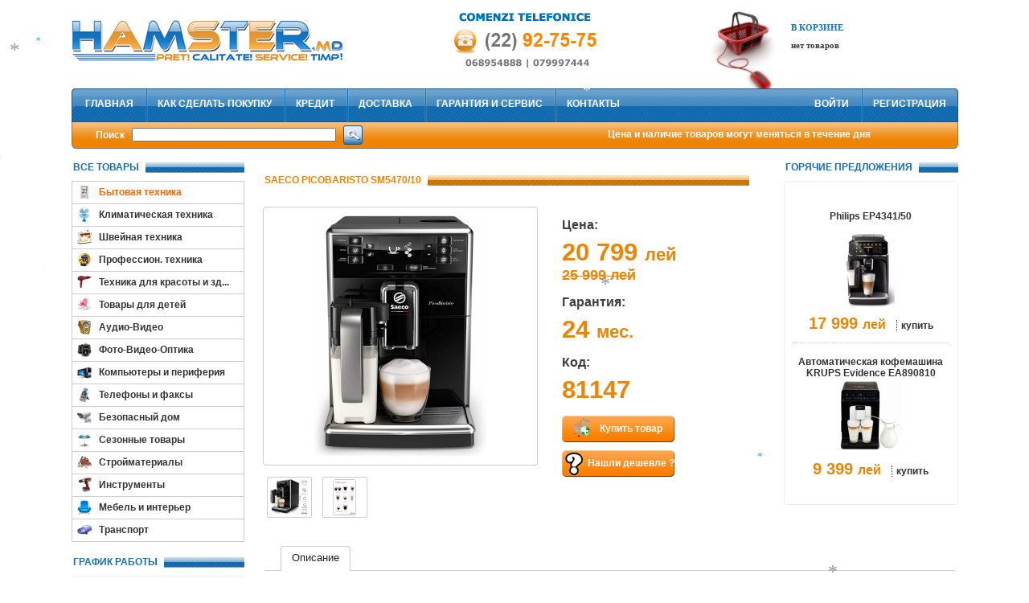

--- FILE ---
content_type: text/html; charset=UTF-8
request_url: https://hamster.md/shop/item/view/81147
body_size: 28518
content:
<!DOCTYPE html PUBLIC "-//W3C//DTD XHTML 1.0 Transitional//EN" "http://www.w3.org/TR/xhtml1/DTD/xhtml1-transitional.dtd">
<html lang="ru-RU" xmlns="http://www.w3.org/1999/xhtml">
<head>
        <meta http-equiv="Content-Type" content="text/html; charset=utf-8" />
    	<title>Hamster.md :: Saeco PicoBaristo SM5470/10</title>
    	<meta name="title" content="Hamster.md :: Saeco PicoBaristo SM5470/10" />
    	<meta name="keywords" content="Интернет-магазин бытовой техники, бытовая техника, электроника, интернет, магазин, интернет-магазин, гипермаркет,  техника, hamster, hamster.md, electrocasnice, fotoaprate, foto, obiective, calculatoare, notebook, piese, keyboard, mouse, casti, instrumente, parfumerie" />
    	<meta name="description" content="Интернет-магазин бытовой техники и электроники HAMSTER.MD. Продажа бытовой техники, электроники, компьютеров, ноутбуков по низким ценам. Кредит. Доставка. Гарантия.
" />
        <meta name="google-site-verification" content="ek0eGydhVeEmsoJWHPPdCxPCpV8PeqVi_HRgbkU4BtA" />
        <link rel="stylesheet" type="text/css" href="/js/plugins/ui/smoothness/jquery-ui-1.8.16.custom.css" />
        <link rel="stylesheet" type="text/css" href="/template/css/style.css" media="all" />
        <link rel="stylesheet" type="text/css" href="/template/css/system.css" media="all" />
        <link rel="stylesheet" type="text/css" href="/css/buttons.css" />
        <link rel="stylesheet" type="text/css" href="/print.css" media="print" />
        <script type="text/javascript" src="/js/jquery.min.js"></script>
        <script type="text/javascript" src="/js/jquery-ui.min.js"></script>
        <script type="text/javascript" src="/js/plugins/jquery.appear-1.1.1.min.js"></script>
        <script type="text/javascript" src="/js/plugins/jtip/jtip.js"></script>
        <script type="text/javascript" src="/js/sys.js"></script>
        <link rel="stylesheet" type="text/css" href="/js/plugins/fancybox/jquery.fancybox-1.3.1.css" /> 
        <script type="text/javascript" src="/js/plugins/fancybox/jquery.fancybox-1.3.1.js"></script> 
        <script type="text/javascript" src="/js/plugins/jcarousellite.js"></script> 
        <!-- Global site tag (gtag.js) - Google Ads: 962009316 --><script async src="https://www.googletagmanager.com/gtag/js?id=AW-962009316"></script><script>
  window.dataLayer = window.dataLayer || [];
  function gtag(){dataLayer.push(arguments);}
  gtag('js', new Date());

  gtag('config', 'AW-962009316');
</script></head>
<body>
    <div id="wrapper">
        <div id="header">
            <div style="position: relative;">
                <div style="position: absolute; top: 0; right: 0;"></div>
                <div style="float: left; padding-top: 10px;"><!--
<object height="71" width="365"><param name="movie" value="/sys_files/0/uploads/logo.swf" /><param name="wmode" value="transparent" /><embed height="71" src="/sys_files/0/uploads/logo.swf" width="365" wmode="transparent"></embed></object>
--><a href="/"><img src="/sys_files/0/uploads/logo.jpg" style="padding-top:5px;" /></a></div>
                <div style="float: left; padding: 0 20px;"><img style="margin-bottom: 10px;" src="/sys_files/0/uploads/tel_liv.png"></div>
                <div style="float: left;"><div class="basket_top" style="padding-left: 110px; height: 100px;">
    <div>&nbsp;</div>
    <div style="font-weight: bold; line-height: 25px; text-transform: uppercase;"><a href="/shop/basket/index">В Корзине</a></div>
    <div style="font-weight: bold; line-height: 18px; text-transform: lowercase;">
                    <div>нет товаров</div>
            </div>
</div></div>
                <div class="clear"></div>
            </div>
            <div>
                <ul id="menu_top">
                                <li class=" level_1">
            <a class="" href="/"><span>Главная</span></a>
        </li>                <li class=" level_1">
            <a class="" href="/pages/6963/"><span>Как сделать покупку</span></a>
        </li>                <li class=" level_1">
            <a class="" href="/pages/6995/"><span>КРЕДИТ</span></a>
        </li>                <li class=" level_1">
            <a class="" href="/pages/6997/"><span>Доставка</span></a>
        </li>                <li class=" level_1">
            <a class="" href="/pages/6969/"><span>Гарантия и сервис</span></a>
        </li>                <li class=" level_1">
            <a class="" href="/pages/6984/"><span>Контакты </span></a>
        </li>                            <li class="mn_right  level_1">
        <a class="" href="/users/users/register/"><span>Регистрация</span></a>
    </li>
    <li class="mn_right  level_1">
        <a class="" href="/users/users/login/"><span>Войти</span></a>
    </li>
                </ul>
            </div>
            <div id="search_top">
                <div style="float: left; width: 50%; line-height: 32px; color: #FFFFFF;"><div>
    <form action="/shop/item/search/" method="GET">
    &nbsp;&nbsp;&nbsp;&nbsp;&nbsp;<b>Поиск</b>
    &nbsp;
    <input type="text" value="" name="query" style="width: 250px; padding: 0; font-size: 98%;" />
    <!--
    &nbsp;
    <select name="base_id" style="width: 190px; font-size: 98%;">
        <option>Все разделы</option>
                    <option value="991" >Cтрахование</option>
                    <option value="1" >Бытовая техника</option>
                    <option value="2" >.....Крупно бытовая техника</option>
                    <option value="869" >..........Холодильное оборудование</option>
                    <option value="3" >...............Холодильники</option>
                    <option value="870" >...............Холодильные шкафы для вина</option>
                    <option value="871" >...............Мини-бары отдельностоящие</option>
                    <option value="5" >...............Морозильные камеры</option>
                    <option value="4" >...............Сумки-холодильники</option>
                    <option value="687" >..........Стиральные машины</option>
                    <option value="997" >..........Сушильные машины</option>
                    <option value="7" >..........Посудомоечные машины</option>
                    <option value="8" >..........Кухонные плиты</option>
                    <option value="9" >..........Встраиваемые варочные панели</option>
                    <option value="10" >..........Встраиваемые духовки</option>
                    <option value="11" >..........Вытяжки</option>
                    <option value="12" >..........Аксессуары</option>
                    <option value="26" >.....Кухонная техника </option>
                    <option value="27" >..........Микроволновые Печи</option>
                    <option value="28" >..........Кухонные комбайны</option>
                    <option value="29" >..........Блендеры</option>
                    <option value="30" >..........Миксеры</option>
                    <option value="31" >..........Чопперы</option>
                    <option value="32" >..........Мясорубки</option>
                    <option value="33" >..........Пароварки</option>
                    <option value="34" >..........Мультиварки</option>
                    <option value="35" >..........Мини печи</option>
                    <option value="36" >..........Аэрогрили</option>
                    <option value="37" >..........Хлебопечи</option>
                    <option value="38" >..........Тостеры</option>
                    <option value="39" >..........Фритюрницы</option>
                    <option value="40" >..........Бутербродницы</option>
                    <option value="41" >..........Чайники</option>
                    <option value="42" >..........Термопоты</option>
                    <option value="43" >..........Kофемашины</option>
                    <option value="44" >..........Кофемолки</option>
                    <option value="45" >..........Весы</option>
                    <option value="46" >..........Ломтерезки</option>
                    <option value="47" >..........Соковыжималки</option>
                    <option value="48" >..........Фильтры для воды</option>
                    <option value="49" >..........Йогуртницы</option>
                    <option value="729" >..........Мороженицы</option>
                    <option value="50" >..........Настольные плиты</option>
                    <option value="51" >..........Сушилки для овощей и фруктов</option>
                    <option value="53" >..........Аксессуары</option>
                    <option value="54" >.....Техника для дома </option>
                    <option value="55" >..........Пылесосы</option>
                    <option value="56" >..........Поломоечные машины</option>
                    <option value="57" >..........Парогенераторы</option>
                    <option value="58" >..........Пароочистители</option>
                    <option value="59" >..........Электровеники</option>
                    <option value="60" >..........Пылеуловители</option>
                    <option value="61" >..........Утюги</option>
                    <option value="62" >..........Гладильное оборудование </option>
                    <option value="63" >..........Машинки для чистки трикотажа</option>
                    <option value="64" >..........Настольные лампы</option>
                    <option value="65" >..........Часы и метеостанции</option>
                    <option value="66" >..........Водосмягчители</option>
                    <option value="67" >..........Насосы</option>
                    <option value="68" >..........Аксессуары</option>
                    <option value="108" >.....Аксессуары</option>
                    <option value="109" >..........Для мелкобытовой техники</option>
                    <option value="13" >Климатическая техника    </option>
                    <option value="14" >.....Кондиционеры</option>
                    <option value="15" >.....Бойлеры</option>
                    <option value="16" >.....Газовые колонки</option>
                    <option value="559" >.....Газовые котлы</option>
                    <option value="561" >.....Электрические котлы</option>
                    <option value="890" >.....Твердотопливные котлы</option>
                    <option value="784" >.....Электрические камины</option>
                    <option value="17" >.....Вентиляторы</option>
                    <option value="18" >.....Тепловентиляторы</option>
                    <option value="19" >.....Масляные радиаторы</option>
                    <option value="20" >.....Конвекторы</option>
                    <option value="563" >.....Газовые конвекторы</option>
                    <option value="21" >.....Инфракрасные обогреватели</option>
                    <option value="22" >.....Тепловые пушки </option>
                    <option value="23" >.....Увлажнители</option>
                    <option value="24" >.....Воздухоочистители</option>
                    <option value="1002" >.....Oсушитель воздуха</option>
                    <option value="633" >.....Солнечные батареи</option>
                    <option value="566" >.....Радиаторы</option>
                    <option value="805" >.....Теплый пол </option>
                    <option value="888" >.....Термостаты</option>
                    <option value="564" >.....Комплектующие</option>
                    <option value="565" >.....Аксесуары</option>
                    <option value="86" >Швейная техника</option>
                    <option value="87" >.....Швейные машинки</option>
                    <option value="88" >.....Вязальные машины</option>
                    <option value="89" >.....Оверлоки</option>
                    <option value="90" >.....Аксессуары</option>
                    <option value="135" >Профессион. техника</option>
                    <option value="882" >.....Торговое оборудование</option>
                    <option value="883" >..........Весы</option>
                    <option value="884" >..........POS-Принтеры</option>
                    <option value="885" >..........Сенсорные POS-Мониторы</option>
                    <option value="886" >..........Устройства считывания штрих-кодов</option>
                    <option value="887" >..........Аксессуары</option>
                    <option value="136" >.....Кофеварки</option>
                    <option value="137" >.....Кофемолки</option>
                    <option value="138" >.....Парогенераторы</option>
                    <option value="139" >.....Водосмягчители</option>
                    <option value="140" >.....Утюги</option>
                    <option value="141" >.....Щетки для парогенераторов</option>
                    <option value="142" >.....Паровые пистолеты</option>
                    <option value="143" >.....Подставки под парогенераторы</option>
                    <option value="144" >.....Электронные скеды</option>
                    <option value="145" >.....Гладильные столы</option>
                    <option value="146" >.....Кронштейны для подвеса утюга</option>
                    <option value="147" >.....Аксессуары для гладильных столов</option>
                    <option value="69" >Техника для красоты и здоровья </option>
                    <option value="70" >.....Комплекты для укладки волос</option>
                    <option value="71" >.....Выпрямители для волос</option>
                    <option value="72" >.....Фены</option>
                    <option value="73" >.....Фен-щетки</option>
                    <option value="74" >.....Электрощипцы</option>
                    <option value="75" >.....Электробигуди</option>
                    <option value="76" >.....Эпиляторы</option>
                    <option value="77" >.....Наборы для маникюра и педикюра</option>
                    <option value="78" >.....Косметические приборы</option>
                    <option value="79" >.....Машинки для стрижки</option>
                    <option value="80" >.....Электрические бритвы</option>
                    <option value="81" >.....Триммеры</option>
                    <option value="82" >.....Массажеры</option>
                    <option value="83" >.....Весы напольные</option>
                    <option value="84" >.....Зубные электрощетки</option>
                    <option value="85" >.....Ингаляторы</option>
                    <option value="569" >.....Тонометры</option>
                    <option value="642" >.....Пульсометры</option>
                    <option value="910" >.....Ингаляторы</option>
                    <option value="916" >.....Сушилки для обуви</option>
                    <option value="917" >.....Стельки для обуви</option>
                    <option value="918" >.....Крышки</option>
                    <option value="935" >.....Массажные столы</option>
                    <option value="52" >.....Озонаторы</option>
                    <option value="994" >Красота и здоровье</option>
                    <option value="322" >Парфюмерия и косметика</option>
                    <option value="323" >.....Парфюмированная вода</option>
                    <option value="324" >.....Туалетная вода</option>
                    <option value="325" >.....Дезодорант</option>
                    <option value="326" >.....Для тела</option>
                    <option value="327" >.....Для душа</option>
                    <option value="328" >.....Скраб</option>
                    <option value="329" >.....После бритья</option>
                    <option value="330" >.....Наборы</option>
                    <option value="331" >.....Косметика</option>
                    <option value="929" >..........Косметика для глаз</option>
                    <option value="930" >..........Косметика для губ</option>
                    <option value="931" >..........Косметика для лица</option>
                    <option value="332" >.....Для бритья</option>
                    <option value="669" >Товары для детей</option>
                    <option value="670" >.....Игрушки</option>
                    <option value="671" >.....Манежи</option>
                    <option value="672" >.....Коляски</option>
                    <option value="673" >.....Автокресла</option>
                    <option value="674" >.....Стульчики</option>
                    <option value="675" >.....Кроватки</option>
                    <option value="676" >.....Горшки </option>
                    <option value="677" >.....Матрасы</option>
                    <option value="678" >.....Безопасность</option>
                    <option value="938" >.....Качели</option>
                    <option value="939" >.....Карусели</option>
                    <option value="940" >.....Коврики игровые</option>
                    <option value="941" >.....Ходунки,Прыгунки, машинки</option>
                    <option value="942" >.....Ванночки</option>
                    <option value="962" >.....Радионяни</option>
                    <option value="963" >.....Аксессуары</option>
                    <option value="964" >.....Сумки-кенгуру</option>
                    <option value="983" >.....Комоды</option>
                    <option value="110" >Посуда и кухонные принадлежности</option>
                    <option value="111" >.....Наборы</option>
                    <option value="112" >.....Кастрюли</option>
                    <option value="113" >.....Сковороды</option>
                    <option value="114" >.....Сотейники</option>
                    <option value="115" >.....Ковши</option>
                    <option value="116" >.....Крышки</option>
                    <option value="117" >.....Формы для выпечки</option>
                    <option value="118" >.....Салатницы</option>
                    <option value="477" >.....Кухонные приборы АСС</option>
                    <option value="478" >..........Формы для льда</option>
                    <option value="119" >.....Банки</option>
                    <option value="120" >.....Бокалы</option>
                    <option value="121" >.....Чайники</option>
                    <option value="122" >.....Термосы</option>
                    <option value="123" >.....Кофейники</option>
                    <option value="124" >.....Турки</option>
                    <option value="125" >.....Столовые приборы</option>
                    <option value="126" >.....Ножи</option>
                    <option value="127" >.....Сервизы</option>
                    <option value="128" >.....Вазы</option>
                    <option value="129" >.....Мармиты</option>
                    <option value="130" >.....Фондю</option>
                    <option value="131" >.....Миски</option>
                    <option value="132" >.....Пароварки</option>
                    <option value="567" >.....Скороварки</option>
                    <option value="133" >.....Хлебницы</option>
                    <option value="527" >.....Доски разделочные</option>
                    <option value="528" >.....Ершики для туалета</option>
                    <option value="529" >.....Контейнеры</option>
                    <option value="530" >.....Шоколадные фонтаны</option>
                    <option value="531" >.....Посуда из фарфора</option>
                    <option value="532" >.....Посуда из стекла</option>
                    <option value="560" >.....Мусорные ведра</option>
                    <option value="134" >.....Аксесуары и другие принадлежности</option>
                    <option value="803" >Бытовая химия</option>
                    <option value="807" >.....Средства для посуды</option>
                    <option value="808" >.....Средства для ванн и туалетов</option>
                    <option value="820" >..........Средства против плесени</option>
                    <option value="821" >..........Удаление заторов в канализации</option>
                    <option value="822" >..........Химия для WC и ванных комнат</option>
                    <option value="809" >.....Чистящие средства </option>
                    <option value="823" >..........Универсальные средства</option>
                    <option value="824" >..........Для плит и духовок</option>
                    <option value="825" >..........Для металла и стали</option>
                    <option value="826" >..........От накипи и известкового камня</option>
                    <option value="827" >..........Для холодильников</option>
                    <option value="828" >..........Для мебели</option>
                    <option value="829" >..........Для стекол</option>
                    <option value="830" >..........Для санфаянса</option>
                    <option value="831" >..........Для полов</option>
                    <option value="832" >..........Для пластика</option>
                    <option value="833" >..........Средства для ковров</option>
                    <option value="810" >.....Туалетная бумага и салфетки</option>
                    <option value="834" >..........Туалетная бумага</option>
                    <option value="835" >..........Салфетки и бумажные полотенца</option>
                    <option value="836" >...............Влажные салфетки</option>
                    <option value="837" >...............Гигиенические салфетки</option>
                    <option value="838" >...............Бумажные салфетки</option>
                    <option value="811" >.....Освежители воздухa</option>
                    <option value="812" >.....Хозтовары</option>
                    <option value="839" >..........Пакеты для мусора</option>
                    <option value="840" >..........Перчатки</option>
                    <option value="841" >..........Губки и тряпки</option>
                    <option value="842" >..........Швабры, веники и ведра</option>
                    <option value="843" >..........Тазы</option>
                    <option value="813" >.....Инсектициды</option>
                    <option value="806" >.....Средства для стирки</option>
                    <option value="814" >..........Порошки</option>
                    <option value="815" >..........Гели и жидкие средства</option>
                    <option value="816" >..........Кондиционеры и ополаскиватели</option>
                    <option value="817" >..........Пятновыводители</option>
                    <option value="818" >..........Отбеливатели</option>
                    <option value="819" >..........Средства для глажки </option>
                    <option value="927" >.....Детские подгузники</option>
                    <option value="934" >.....Гели для душа / мыло</option>
                    <option value="447" >Освещение</option>
                    <option value="486" >.....Настольные лампы</option>
                    <option value="480" >.....Бра</option>
                    <option value="481" >.....Торшеры</option>
                    <option value="482" >.....Уличные светильники</option>
                    <option value="460" >.....Фонарики</option>
                    <option value="479" >.....Люстры</option>
                    <option value="483" >..........Потолочные </option>
                    <option value="484" >..........Подвесные </option>
                    <option value="732" >.....Сенсорные лампы</option>
                    <option value="95" >Аудио-Видео</option>
                    <option value="91" >.....Телевизоры и аксессуары</option>
                    <option value="92" >..........Телевизоры</option>
                    <option value="96" >..........Домашние Кинотеатры</option>
                    <option value="912" >..........Mini PC/TV Box</option>
                    <option value="105" >..........Медиаплееры</option>
                    <option value="99" >..........DVD Проигрователи</option>
                    <option value="107" >..........Спутниковые ресиверы</option>
                    <option value="727" >..........3D очки</option>
                    <option value="583" >..........Видеоусилители</option>
                    <option value="557" >..........Видеосплиттеры</option>
                    <option value="936" >..........Видео селекторы</option>
                    <option value="93" >..........Настенные крепежи</option>
                    <option value="94" >..........Тумбы</option>
                    <option value="576" >.....Акустика</option>
                    <option value="97" >..........Акустические системы</option>
                    <option value="798" >...............Моно</option>
                    <option value="794" >...............2.0</option>
                    <option value="795" >...............2.1</option>
                    <option value="796" >...............5.1</option>
                    <option value="797" >...............7.1</option>
                    <option value="845" >...............Сателлиты</option>
                    <option value="844" >...............Сабвуфер</option>
                    <option value="577" >..........Усилители</option>
                    <option value="588" >..........Аудио селекторы</option>
                    <option value="785" >..........Приемник / Передатчик</option>
                    <option value="98" >..........Музыкальные центры</option>
                    <option value="106" >..........Радиоприемники</option>
                    <option value="101" >..........Магнитолы</option>
                    <option value="100" >..........MP3/MP4 Плееры</option>
                    <option value="102" >..........Диктофоны</option>
                    <option value="103" >..........Микрофоны</option>
                    <option value="104" >..... Аксессуары</option>
                    <option value="250" >Фото-Видео-Оптика</option>
                    <option value="251" >.....Фото/Видео</option>
                    <option value="252" >..........Видеокамеры</option>
                    <option value="253" >..........Фотоаппараты</option>
                    <option value="254" >..........Фото рамки</option>
                    <option value="596" >.....Оптика</option>
                    <option value="256" >..........Обьективы</option>
                    <option value="604" >..........Крышки для объективов</option>
                    <option value="262" >..........Фильтры</option>
                    <option value="599" >..........Бленды</option>
                    <option value="600" >..........Наглазники</option>
                    <option value="597" >..........Бинокли</option>
                    <option value="598" >..........Телескопы</option>
                    <option value="255" >.....Аксессуары</option>
                    <option value="258" >..........Чехлы и сумки</option>
                    <option value="631" >..........Видеокассеты</option>
                    <option value="257" >..........Вспышки</option>
                    <option value="580" >..........Штативы</option>
                    <option value="581" >...............Моноподы</option>
                    <option value="582" >...............Триподы</option>
                    <option value="601" >..........Софтбоксы</option>
                    <option value="608" >..........Боксы для макросьемки</option>
                    <option value="605" >..........Зонты</option>
                    <option value="607" >..........Отражатели</option>
                    <option value="610" >..........Стойки </option>
                    <option value="611" >..........Фоны</option>
                    <option value="609" >..........Синхронизаторы</option>
                    <option value="261" >..........Пульты</option>
                    <option value="260" >..........Зарядные устройства</option>
                    <option value="259" >..........Аккумуляторы</option>
                    <option value="692" >..........Батарейные блоки</option>
                    <option value="606" >..........Кабеля</option>
                    <option value="263" >..........Очистка и защита</option>
                    <option value="602" >...............Защита экрана</option>
                    <option value="603" >...............Средства для очистки</option>
                    <option value="148" >Компьютеры и периферия</option>
                    <option value="149" >.....Компьютеры и периферия</option>
                    <option value="660" >..........Ноутбуки и нетбуки</option>
                    <option value="153" >...............Ноутбуки</option>
                    <option value="793" >...............Ультрабуки</option>
                    <option value="661" >...............Нетбуки</option>
                    <option value="662" >...............Macbook-uri</option>
                    <option value="154" >..........Системные блоки</option>
                    <option value="533" >..........Моноблоки</option>
                    <option value="465" >..........Неттопы</option>
                    <option value="552" >..........Интернет-планшеты</option>
                    <option value="449" >...............Интернет-планшеты</option>
                    <option value="553" >...............Аксессуары</option>
                    <option value="978" >....................Huse ASUS</option>
                    <option value="979" >....................Huse Samsung</option>
                    <option value="980" >....................Huse iPad</option>
                    <option value="981" >....................Huse Lenovo</option>
                    <option value="593" >..........Карманные компьютеры</option>
                    <option value="594" >...............Карманные компьютеры</option>
                    <option value="595" >...............Аксессуары</option>
                    <option value="503" >..........Электронные книги</option>
                    <option value="655" >..........Игровые приставки</option>
                    <option value="159" >..........Мониторы</option>
                    <option value="155" >..........Мыши</option>
                    <option value="693" >...............Проводные</option>
                    <option value="694" >...............Беспроводные</option>
                    <option value="697" >...............Сенсорные</option>
                    <option value="708" >...............Трекболы</option>
                    <option value="156" >..........Клавиатуры</option>
                    <option value="696" >...............Проводные</option>
                    <option value="695" >...............Беспроводные</option>
                    <option value="699" >...............Комбо проводные</option>
                    <option value="701" >...............Комбо беспроводные</option>
                    <option value="700" >...............Силиконовые</option>
                    <option value="698" >...............Сенсорные</option>
                    <option value="702" >...............Цифровые</option>
                    <option value="703" >...............Для ноутбуков</option>
                    <option value="163" >..........Графические планшеты</option>
                    <option value="157" >..........Наушники</option>
                    <option value="451" >..........Микрофоны</option>
                    <option value="158" >..........Web камеры</option>
                    <option value="160" >..........Рули, джойстики, геймпады</option>
                    <option value="493" >..........Стабилизаторы</option>
                    <option value="173" >..........ИБП (UPS)</option>
                    <option value="161" >..........Цифровые медиа плееры</option>
                    <option value="162" >..........Цифровые книги</option>
                    <option value="164" >.....Комплектующие</option>
                    <option value="704" >..........Матрицы</option>
                    <option value="705" >...............Матрицы для ноутбуков</option>
                    <option value="165" >..........Процессоры</option>
                    <option value="665" >..........Устройства охлаждения</option>
                    <option value="166" >...............Устройства охлаждения</option>
                    <option value="666" >...............Аксессуары</option>
                    <option value="455" >..........Регулятор скорости</option>
                    <option value="167" >..........Оперативная память</option>
                    <option value="168" >..........Материнские платы</option>
                    <option value="586" >..........Видеокарты</option>
                    <option value="169" >...............Видеокарты</option>
                    <option value="587" >...............Аксессуары</option>
                    <option value="461" >..........ТВ тюнеры</option>
                    <option value="511" >..........Аудиоплаты</option>
                    <option value="206" >..........Адаптеры</option>
                    <option value="170" >..........Жесткие диски</option>
                    <option value="509" >..........Оптические приводы</option>
                    <option value="172" >...............Оптические приводы</option>
                    <option value="508" >...............Внешние оптические приводы</option>
                    <option value="475" >..........Floppy Disk Drive</option>
                    <option value="240" >..........Кард ридеры</option>
                    <option value="456" >..........Блоки питания</option>
                    <option value="628" >..........Корпуса</option>
                    <option value="171" >...............Корпуса</option>
                    <option value="629" >...............Аксессуары</option>
                    <option value="207" >.....Внешние накопители</option>
                    <option value="873" >..........Внешние жесткие диски</option>
                    <option value="208" >..........USB Flash Drive</option>
                    <option value="209" >..........Карточки памяти</option>
                    <option value="178" >.....Принтеры и сканеры</option>
                    <option value="179" >..........Принтеры</option>
                    <option value="180" >..........МФУ</option>
                    <option value="181" >..........Сканеры</option>
                    <option value="182" >..........Плоттер</option>
                    <option value="183" >..........Аксессуары</option>
                    <option value="174" >.....Проекторы</option>
                    <option value="175" >..........Проекторы</option>
                    <option value="176" >..........Экраны</option>
                    <option value="570" >..........Крепления для проекторов</option>
                    <option value="177" >..........Аксессуары </option>
                    <option value="714" >...............Пульты Д.У.</option>
                    <option value="573" >...............Лазерные указатели</option>
                    <option value="571" >...............Лампы</option>
                    <option value="572" >...............Модули Wi-Fi</option>
                    <option value="184" >.....Сетевое оборудование</option>
                    <option value="520" >..........Сетевое хранилище</option>
                    <option value="191" >..........Модемы</option>
                    <option value="185" >..........Коммутаторы (Switch)</option>
                    <option value="205" >..........Маршрутизаторы</option>
                    <option value="198" >..........Беспроводные маршрутизаторы</option>
                    <option value="200" >..........Беспроводные точки доступа</option>
                    <option value="202" >..........Беспроводные адаптеры</option>
                    <option value="462" >..........Сетевые адаптеры</option>
                    <option value="203" >..........Антенны</option>
                    <option value="201" >..........Оборудование ADSL</option>
                    <option value="195" >..........Homeplugs</option>
                    <option value="189" >..........Voip</option>
                    <option value="190" >..........Принт серверы</option>
                    <option value="204" >..........Медиаконверторы</option>
                    <option value="197" >..........Кабели</option>
                    <option value="638" >..........Хомуты</option>
                    <option value="521" >..........Аксессуары</option>
                    <option value="199" >...............Инструменты</option>
                    <option value="241" >...............Сплиттеры</option>
                    <option value="464" >...............Коннекторы</option>
                    <option value="630" >...............Розетки</option>
                    <option value="463" >...............Колпачки изолирующие</option>
                    <option value="513" >...............Предохранители</option>
                    <option value="667" >...............Блоки питания</option>
                    <option value="210" >.....Расходные материаялы</option>
                    <option value="519" >..........Картриджи</option>
                    <option value="211" >...............Чернильные картриджи</option>
                    <option value="518" >...............Лазерные картриджи</option>
                    <option value="549" >...............Матричные картриджи</option>
                    <option value="710" >..........Барабаны</option>
                    <option value="212" >..........Tонер</option>
                    <option value="213" >..........Чернила</option>
                    <option value="550" >..........СНПЧ (CISS)</option>
                    <option value="214" >..........Чипы</option>
                    <option value="656" >..........Дозирующее лезвие</option>
                    <option value="215" >..........Чистящие лезвия (Ракели) </option>
                    <option value="216" >..........Механика</option>
                    <option value="548" >...............Фотовал</option>
                    <option value="663" >...............Магнитные валы</option>
                    <option value="652" >...............Бушинги</option>
                    <option value="653" >...............Подшипники</option>
                    <option value="654" >...............Втулки</option>
                    <option value="664" >...............Резиновые валы</option>
                    <option value="668" >...............Ролик подъёмника/захвата бумаги</option>
                    <option value="217" >..........Оболочка магнитного валла</option>
                    <option value="218" >..........Химия</option>
                    <option value="457" >...............Термопаста</option>
                    <option value="222" >...............Смазка</option>
                    <option value="649" >..........Чистящие средства</option>
                    <option value="221" >...............Наборы для чистки</option>
                    <option value="220" >...............Спрей</option>
                    <option value="219" >...............Чистящие салфетки</option>
                    <option value="223" >..........Оптические диски</option>
                    <option value="224" >.....Аксессуары</option>
                    <option value="650" >..........Защитные пленки</option>
                    <option value="651" >...............iPad</option>
                    <option value="448" >..........Сумки для ноутбуков</option>
                    <option value="452" >..........Устройства охлаждения для ноутбуков</option>
                    <option value="786" >..........Док-станции для ноутбуков</option>
                    <option value="491" >..........Замки для ноутбуков</option>
                    <option value="634" >..........Наклейки</option>
                    <option value="490" >...............Наклейки для ноутбуков</option>
                    <option value="635" >...............Наклейки для системников</option>
                    <option value="643" >...............Наклейки для клавиатуры</option>
                    <option value="450" >..........DELL SWITCH Lid by Design Studio</option>
                    <option value="568" >..........Барсетки, коробки, конверты для дисков</option>
                    <option value="591" >...............Барсетки</option>
                    <option value="590" >...............Коробки</option>
                    <option value="585" >...............Конверты</option>
                    <option value="592" >..........Подставки для дисков</option>
                    <option value="637" >..........Подставки под мониторы</option>
                    <option value="489" >..........USB Светильники</option>
                    <option value="476" >..........USB Вентиляторы</option>
                    <option value="453" >..........Коврики для мыши</option>
                    <option value="458" >..........Внешние корпуса для HDD</option>
                    <option value="556" >..........Док-станции для HDD</option>
                    <option value="454" >..........Сетевые фильтры</option>
                    <option value="236" >..........CPU Switch</option>
                    <option value="237" >..........KVM Switch</option>
                    <option value="865" >..........Data Switch</option>
                    <option value="238" >..........USB аксессуары</option>
                    <option value="239" >..........USB HUB</option>
                    <option value="225" >..........Кабели</option>
                    <option value="227" >...............KVM Switch-кабеля</option>
                    <option value="228" >...............CPU Switch-кабеля</option>
                    <option value="229" >...............Внутренние компьютерные кабеля</option>
                    <option value="230" >...............Видео кабеля</option>
                    <option value="231" >...............Аудио кабеля</option>
                    <option value="459" >...............Сетевой кабель</option>
                    <option value="466" >...............DATA кабеля</option>
                    <option value="558" >..........Адаптеры</option>
                    <option value="488" >..........BT Адаптеры</option>
                    <option value="648" >..........ИК адаптеры</option>
                    <option value="632" >..........Штекеры</option>
                    <option value="636" >..........Лампы</option>
                    <option value="736" >..........Батарейки</option>
                    <option value="234" >...............AA</option>
                    <option value="737" >...............AAA</option>
                    <option value="738" >...............Кроны</option>
                    <option value="739" >...............23AE</option>
                    <option value="740" >...............27A</option>
                    <option value="741" >...............CR2025</option>
                    <option value="742" >...............CR2032</option>
                    <option value="743" >...............CR2016</option>
                    <option value="744" >...............CR1616</option>
                    <option value="745" >...............CR1220</option>
                    <option value="746" >..........Аккумуляторы</option>
                    <option value="555" >...............Аккумуляторы для ИБП | UPS</option>
                    <option value="747" >...............Аккумуляторы для ноутбуков</option>
                    <option value="734" >..........Зарядные устройства</option>
                    <option value="733" >...............Аккумуляторы AA/AAA/крона</option>
                    <option value="235" >...............Для ноутбуков</option>
                    <option value="735" >...............USB Зарядное ус/во</option>
                    <option value="242" >..........Универсальные пульты Д.У.</option>
                    <option value="562" >..........Тестеры</option>
                    <option value="715" >.....Серверное оборудование</option>
                    <option value="719" >..........Серверы</option>
                    <option value="718" >..........Процессоры</option>
                    <option value="724" >..........Серверные платы</option>
                    <option value="725" >..........Акссесуары для серверных плат</option>
                    <option value="717" >..........Жесткие диски</option>
                    <option value="722" >..........RAID оборудование</option>
                    <option value="720" >..........Блоки питания</option>
                    <option value="721" >..........ИБП (UPS)</option>
                    <option value="723" >..........Шасси для серверов</option>
                    <option value="726" >..........Акссесуары для серверных шасси</option>
                    <option value="716" >..........Серверные шкафы</option>
                    <option value="525" >Программы</option>
                    <option value="536" >.....Операционные системы</option>
                    <option value="534" >.....Антивирусы</option>
                    <option value="535" >.....Офисные программы</option>
                    <option value="709" >.....Игры</option>
                    <option value="526" >.....Скачать программы</option>
                    <option value="243" >Телефоны и факсы</option>
                    <option value="467" >.....Телефоны и факсы</option>
                    <option value="244" >..........Мобильные телефоны</option>
                    <option value="998" >..........Smartwatches</option>
                    <option value="1000" >..........Smartband</option>
                    <option value="246" >..........Радиотелефоны</option>
                    <option value="247" >..........Стационарные</option>
                    <option value="551" >..........IP телефоны</option>
                    <option value="248" >..........Факсы</option>
                    <option value="249" >..........Аксессуары</option>
                    <option value="640" >...............Подставки для телефонов</option>
                    <option value="855" >...............Корпуса</option>
                    <option value="469" >...............Чехлы</option>
                    <option value="472" >...............Кард-ридеры</option>
                    <option value="471" >...............Зарядные устройства</option>
                    <option value="856" >...............Аккумуляторы</option>
                    <option value="470" >...............Наушники</option>
                    <option value="468" >...............Кабели</option>
                    <option value="965" >...............Pelicule de protectie</option>
                    <option value="977" >...............Bluetooth-Headset</option>
                    <option value="986" >...............Power Bank</option>
                    <option value="987" >...............Sticla protectoare</option>
                    <option value="505" >.....АТС</option>
                    <option value="506" >..........Аналоговые АТС</option>
                    <option value="507" >..........Цифровые АТС</option>
                    <option value="512" >..........Системные телефоны</option>
                    <option value="510" >..........АТС аксессуары</option>
                    <option value="399" >Безопасный дом</option>
                    <option value="504" >.....Дверные звонки</option>
                    <option value="731" >.....Дверные видеоглазки</option>
                    <option value="621" >.....Домофоны</option>
                    <option value="622" >..........Домофоны</option>
                    <option value="623" >..........Вызывные панели</option>
                    <option value="612" >.....Видеонаблюдение</option>
                    <option value="613" >..........Видеокамеры</option>
                    <option value="616" >...............Аналоговые камеры</option>
                    <option value="193" >...............IP-камеры</option>
                    <option value="617" >...............Беспроводные камеры</option>
                    <option value="730" >...............Портативные камеры</option>
                    <option value="614" >..........Видеорегистраторы</option>
                    <option value="618" >..........Платы видеорегистрации</option>
                    <option value="619" >..........Гибридная система</option>
                    <option value="620" >..........Аксессуары</option>
                    <option value="624" >.....Оповещение и трансляция</option>
                    <option value="625" >..........Громкоговорители</option>
                    <option value="626" >..........Усилители</option>
                    <option value="627" >..........Блоки речевых сообщений</option>
                    <option value="397" >.....Сейфы</option>
                    <option value="341" >Сезонные товары</option>
                    <option value="342" >.....Сезонные товары</option>
                    <option value="380" >.....Чемоданы</option>
                    <option value="378" >.....Чемоданы</option>
                    <option value="914" >.....Ледоходы</option>
                    <option value="992" >Ремонт Домов-Квартир-Офисов </option>
                    <option value="757" >Стройматериалы</option>
                    <option value="644" >.....Сантехника</option>
                    <option value="781" >..........Душевые кабины</option>
                    <option value="749" >..........Ванны</option>
                    <option value="753" >..........Умывальники</option>
                    <option value="728" >..........Кухонные мойки</option>
                    <option value="645" >..........Смесители</option>
                    <option value="754" >..........Унитазы</option>
                    <option value="758" >..........Colombo</option>
                    <option value="756" >..........Биде</option>
                    <option value="755" >..........Писсуары</option>
                    <option value="759" >..........Полотенцесушители</option>
                    <option value="760" >..........Сушилки для рук</option>
                    <option value="761" >..........Мебель для ванной комнаты</option>
                    <option value="771" >...............Тумбы</option>
                    <option value="928" >....................Парфюмерия и косметика</option>
                    <option value="772" >...............Зеркала</option>
                    <option value="891" >...............Стёкла для мебели</option>
                    <option value="773" >...............Пеналы</option>
                    <option value="762" >..........Канализация</option>
                    <option value="774" >...............Внутренняя</option>
                    <option value="775" >...............Наружняя</option>
                    <option value="763" >..........Водопровод</option>
                    <option value="776" >...............Трубы полиэтиленовые</option>
                    <option value="777" >...............Фитинги полиэтиленовые</option>
                    <option value="778" >...............Регулирующая арматура</option>
                    <option value="764" >..........Изоляционные материалы</option>
                    <option value="779" >...............Изоляция для труб</option>
                    <option value="780" >...............Изоляция для тёплых полов</option>
                    <option value="646" >..........Аксессуары к сантехнике</option>
                    <option value="767" >...............Аксессуары к ваннам</option>
                    <option value="768" >...............Аксессуары для душевых</option>
                    <option value="769" >...............Аксессуары к раковинам</option>
                    <option value="770" >...............Аксессуары к унитазам</option>
                    <option value="867" >...............Аксессуары к мойкам </option>
                    <option value="868" >.....Измельчитель пищевых отходов</option>
                    <option value="782" >.....Аквариумы</option>
                    <option value="783" >.....Лестницы</option>
                    <option value="788" >.....Вагонка</option>
                    <option value="787" >.....Шланги</option>
                    <option value="789" >..........Поливочные шланги</option>
                    <option value="889" >.....Промышленные колеса</option>
                    <option value="264" >Инструменты </option>
                    <option value="265" >.....Электроинструменты</option>
                    <option value="881" >..........Мультитестеры</option>
                    <option value="266" >..........Дрели</option>
                    <option value="860" >..........Дрели для алмазного бурения</option>
                    <option value="267" >..........Перфораторы</option>
                    <option value="268" >..........Отбойные молотки</option>
                    <option value="269" >..........УШМ (болгарки)</option>
                    <option value="270" >..........Шуруповерты</option>
                    <option value="271" >..........Гайковерты</option>
                    <option value="272" >..........Лобзики</option>
                    <option value="273" >..........Штроборезы/Бетонорезы/Бороздоделы</option>
                    <option value="274" >..........Рубанки</option>
                    <option value="275" >..........Фрезеры</option>
                    <option value="276" >..........Шлифовальные машины</option>
                    <option value="277" >..........Сабельные пилы</option>
                    <option value="278" >..........Циркулярные пилы (Дисковые)</option>
                    <option value="279" >..........Торцевые пилы</option>
                    <option value="280" >..........Ножницы</option>
                    <option value="281" >..........Воздуходувы</option>
                    <option value="282" >..........Пылесосы</option>
                    <option value="911" >..........Садовые пылесосы</option>
                    <option value="283" >..........Бетономешалки</option>
                    <option value="284" >..........Технические фены</option>
                    <option value="285" >..........Сварочные аппараты</option>
                    <option value="286" >..........Электропилы</option>
                    <option value="893" >..........Заточки для цепей</option>
                    <option value="287" >..........Гидрофоры</option>
                    <option value="288" >..........Компрессоры</option>
                    <option value="290" >..........Плиткорезы</option>
                    <option value="292" >..........Насосы</option>
                    <option value="293" >..........Подметальные машины</option>
                    <option value="294" >..........Вибраторы для бетона</option>
                    <option value="296" >..........Электрокосы</option>
                    <option value="297" >..........Электротриммеры</option>
                    <option value="859" >..........Электроотвертки</option>
                    <option value="298" >..........Шлифовальные станки (Точило)</option>
                    <option value="925" >..........Сверильные станки</option>
                    <option value="894" >..........Полировальные  машины</option>
                    <option value="299" >..........Газонокосилки</option>
                    <option value="300" >..........Фонари</option>
                    <option value="302" >..........Радиоприемники</option>
                    <option value="304" >..........Кусторезы</option>
                    <option value="305" >..........Миксеры</option>
                    <option value="306" >..........Столы для фрезера</option>
                    <option value="307" >..........Краскораспылители</option>
                    <option value="308" >..........Электроподъёмники (Лебедки)</option>
                    <option value="858" >..........Маятниковая пила</option>
                    <option value="862" >..........Цепные пробиватели</option>
                    <option value="863" >..........Лазерные уровни</option>
                    <option value="864" >..........Кусторезы</option>
                    <option value="866" >..........Ножницы для травы</option>
                    <option value="880" >..........Степлеры</option>
                    <option value="309" >..........Аксессуары</option>
                    <option value="310" >.....Бензоинструменты</option>
                    <option value="311" >..........Бензогенераторы</option>
                    <option value="312" >..........Бензопилы</option>
                    <option value="861" >..........Бензорезы</option>
                    <option value="313" >..........Бензокосы</option>
                    <option value="314" >..........Мотопомпы</option>
                    <option value="315" >..........Мотобуры</option>
                    <option value="316" >..........Воздуходувы</option>
                    <option value="317" >..........Бензодрели</option>
                    <option value="857" >..........Бензобуры</option>
                    <option value="318" >..........Мотокультиваторы</option>
                    <option value="319" >..........Снегоуборочные машины</option>
                    <option value="320" >..........Газонокосилки</option>
                    <option value="897" >..........Паяльные Лампы</option>
                    <option value="542" >.....Пневматические инструменты</option>
                    <option value="301" >..........Пневмо гвоздезабиватели</option>
                    <option value="544" >..........Покрасочные пистолеты</option>
                    <option value="545" >..........Продувочные пистолеты</option>
                    <option value="546" >..........Пистолеты для подкачки</option>
                    <option value="543" >..........Аксессуары</option>
                    <option value="895" >.....Ручные Инструменты</option>
                    <option value="896" >..........Опрыскиватели</option>
                    <option value="898" >..........Лопаты и Совки</option>
                    <option value="899" >..........Молотки</option>
                    <option value="900" >..........Топоры</option>
                    <option value="901" >..........Ножовки</option>
                    <option value="902" >..........Отвертки</option>
                    <option value="903" >..........Наборы Отверток</option>
                    <option value="904" >..........Плоскогубцы</option>
                    <option value="905" >..........Клещи</option>
                    <option value="906" >..........Бокорезы</option>
                    <option value="907" >..........Стамески</option>
                    <option value="908" >..........Труборезы</option>
                    <option value="909" >..........Щетки</option>
                    <option value="321" >.....Насосные станции</option>
                    <option value="547" >.....Расходные материалы</option>
                    <option value="343" >Мебель и интерьер</option>
                    <option value="344" >.....Кресло и стулья</option>
                    <option value="802" >.....Детская мебель </option>
                    <option value="345" >.....Мягкая мебель </option>
                    <option value="800" >.....Спальни </option>
                    <option value="346" >.....Кухонная мебель </option>
                    <option value="707" >.....Столы</option>
                    <option value="347" >.....Стенки и шкафы</option>
                    <option value="801" >.....Предметы интерьера </option>
                    <option value="348" >.....Офисная </option>
                    <option value="349" >.....Компьютерная</option>
                    <option value="350" >.....Ванная</option>
                    <option value="913" >.....Зеркала</option>
                    <option value="474" >.....Вешалки напольные</option>
                    <option value="790" >.....Матрасы</option>
                    <option value="791" >.....Подушки </option>
                    <option value="792" >.....Основания</option>
                    <option value="351" >.....На заказ</option>
                    <option value="381" >Биротика</option>
                    <option value="877" >.....Демонстрационное оборудование</option>
                    <option value="878" >..........Презентационные доски</option>
                    <option value="879" >..........Аксессуары</option>
                    <option value="382" >.....Шредеры</option>
                    <option value="639" >.....Триммеры</option>
                    <option value="516" >.....Калькуляторы</option>
                    <option value="492" >.....Маркеры</option>
                    <option value="537" >.....Фотоальбомы</option>
                    <option value="538" >.....Календари</option>
                    <option value="539" >..........Фотокалендари</option>
                    <option value="540" >..........Календари</option>
                    <option value="514" >.....Бумага</option>
                    <option value="383" >..........Фотобумага</option>
                    <option value="515" >..........Офисная бумага</option>
                    <option value="706" >..........Бумага для факсов</option>
                    <option value="641" >.....Пленка для ламинирования</option>
                    <option value="333" >Транспорт</option>
                    <option value="922" >.....Велотранспорт</option>
                    <option value="923" >..........Велосипеды</option>
                    <option value="924" >..........Аксессуары</option>
                    <option value="921" >.....Автотранспорт</option>
                    <option value="339" >..........Шины</option>
                    <option value="338" >..........Диски</option>
                    <option value="523" >..........Алкотестеры</option>
                    <option value="335" >..........Мониторы</option>
                    <option value="360" >..........GPS Навигаторы </option>
                    <option value="541" >..........Устройства слежения</option>
                    <option value="495" >..........Антирадары</option>
                    <option value="496" >..........Видеорегистраторы</option>
                    <option value="712" >..........Парктроники</option>
                    <option value="500" >...............капля-8</option>
                    <option value="713" >...............капля-4</option>
                    <option value="501" >..........Авто сигнализации</option>
                    <option value="363" >..........Средства связи</option>
                    <option value="364" >...............Портативные рации</option>
                    <option value="365" >...............Автомобильные спикерфоны</option>
                    <option value="574" >..........Акустика</option>
                    <option value="357" >...............Акустические системы</option>
                    <option value="334" >...............Автомагнитолы</option>
                    <option value="647" >...............FM модуляторы</option>
                    <option value="359" >...............Усилители</option>
                    <option value="337" >...............Динамики</option>
                    <option value="575" >...............Сабвуферы</option>
                    <option value="932" >..........Разветвитель прикуривателя</option>
                    <option value="579" >..........Автоинверторы</option>
                    <option value="295" >..........Зарядные и пусковые устройства</option>
                    <option value="367" >..........Ксенон</option>
                    <option value="499" >..........Компрессоры</option>
                    <option value="340" >..........Аккумуляторы</option>
                    <option value="679" >..........Накидки</option>
                    <option value="680" >..........Столики</option>
                    <option value="681" >..........Домкраты</option>
                    <option value="915" >..........Буксировочные ремни</option>
                    <option value="683" >..........Компрессоры</option>
                    <option value="920" >..........Насосы</option>
                    <option value="711" >..........Огнетушители</option>
                    <option value="684" >..........Аптечки</option>
                    <option value="291" >..........Мойки высокого давления</option>
                    <option value="685" >..........Пылесосы</option>
                    <option value="846" >..........Автохимия </option>
                    <option value="847" >...............Моторные масла</option>
                    <option value="852" >...............Масло трансмиссионное</option>
                    <option value="849" >...............Смазки</option>
                    <option value="853" >...............Промывки и промывочное масло</option>
                    <option value="848" >...............Биокатализатор топлива</option>
                    <option value="850" >...............Тормозные жидкости</option>
                    <option value="851" >...............Жидкости для ГУР</option>
                    <option value="854" >...............Герметики</option>
                    <option value="892" >...............Антифриз</option>
                    <option value="919" >..........Жилетки</option>
                    <option value="996" >..........Aвтомобили</option>
                    <option value="999" >.....Гироскутеры</option>
                    <option value="1001" >.....Дроны</option>
                    <option value="369" >Продовольственные товары</option>
                    <option value="370" >.....Масло </option>
                    <option value="371" >.....Макароны</option>
                    <option value="372" >.....Мука</option>
                    <option value="373" >.....Крупы - Рис - Гречка</option>
                    <option value="374" >.....Сахар - Соль</option>
                    <option value="375" >.....Напитки</option>
                    <option value="376" >.....Консервы</option>
                    <option value="377" >.....Фрукты и овощи</option>
                    <option value="387" >Автомобили</option>
                    <option value="388" >.....Легковые автомобили  </option>
                    <option value="389" >.....Внедорожники</option>
                    <option value="394" >.....Грузовики</option>
                    <option value="390" >.....Микроавтобусы</option>
                    <option value="391" >.....Автобусы</option>
                    <option value="392" >.....Велосипеды</option>
                    <option value="393" >.....Мототранспорт</option>
                    <option value="395" >.....Прицепы</option>
                    <option value="396" >.....Сельхозтехника</option>
                    <option value="943" >Service Centru</option>
                    <option value="949" >.....Reparatii GSM</option>
                    <option value="950" >..........inlocuirea difuzorului (Buzer)</option>
                    <option value="951" >..........inlocuirea difuzorului (Spiker)</option>
                    <option value="952" >..........inlocuirea microfonului</option>
                    <option value="953" >..........Inlocuirea carcasei</option>
                    <option value="954" >..........inlocuirea conector incarcare</option>
                    <option value="955" >..........inlocuirea conector casti</option>
                    <option value="956" >..........inlocuirea conector SIM</option>
                    <option value="957" >..........inlocuirea conector flesh</option>
                    <option value="958" >..........inlocuirea LCD-ului</option>
                    <option value="959" >..........inlocuirea sensor-ului</option>
                    <option value="960" >..........Inlocuirea flex cable</option>
                    <option value="961" >..........Inlocuirea tastaturii</option>
                    <option value="945" >.....Reparatii Laptop</option>
                    <option value="946" >.....Reparatii calculatoarelor stationare</option>
                    <option value="948" >.....Modernizarea calculatorului, laptopului</option>
                    <option value="947" >.....Recuperarea datelor</option>
                    <option value="995" >Aliexpress</option>
            </select>
    -->
    &nbsp;
    <input type="image" src="/template/_imx/search.png" align="center" style="margin-top: -2px;" />
    </form>
</div></div>
                <div style="float: right; width: 50%; line-height: 30px; color: #FFFFFF;"><div align="center"><b id="message_top">Внимание, уважаемые покупатели!</b></div>
<script language="javascript">

var mess_tab = new Array();

var next = 1;

mess_tab[1] = 'Внимание, уважаемые покупатели!';

mess_tab[2] = 'Цена и наличие товаров могут меняться в течение дня';

mess_tab[3] = 'в зависимости от поставок и текущего состояния склада.';

mess_tab[4] = 'Любую информацию с удовольствием предоставят менеджеры магазина.';

mess_tab[5] = 'С уважением, администрация.';



function slideSwitch(){

    if(next == 5) next = 0;

    next = next + 1;

    

    $("#message_top").fadeOut(700, function () {

        $('#message_top').text(mess_tab[next]).fadeIn(700);

    });

}



$(function() {

    setInterval( "slideSwitch()", 3000 );

});



</script></div>
                <div class="clear"></div>
            </div>
        </div>
        <div id="main">
            <div id="main_left"><h6 class="blue"><span>Все товары</span></h6><div id="shop_bases" class="no_brd">
        <div class="block_content">
        <div class="left_menu" id="left_menu">
    <ul>
                                <li class="active level_1 ">
                <a class="active" href="/shop/item/index/1/">
                    <img style="margin-top: -2px; margin-left: -4px;" align="center" width="18px" src="/get_image.php?image=/sys_files/0/small/1333359397_.png&w=18&h=18" />
                    &nbsp;
                    <span>Бытовая техника</span>
                </a>
                                    <ul>
                        <div class="set_boxes">
                                                                                                            <li class=" level_2">
                                <a class="" href="/shop/item/index/2/"><span>Крупно бытовая техника</span></a>
                            </li>
                                                                                                                                                            <li class=" level_3">
                                    <a class="" href="/shop/item/index/687/"><span>Стиральные машины</span></a>
                                </li>
                                                                                                                                <li class=" level_3">
                                    <a class="" href="/shop/item/index/997/"><span>Сушильные машины</span></a>
                                </li>
                                                                                                                                <li class=" level_3">
                                    <a class="" href="/shop/item/index/7/"><span>Посудомоечные машины</span></a>
                                </li>
                                                                                                                                <li class=" level_3">
                                    <a class="" href="/shop/item/index/8/"><span>Кухонные плиты</span></a>
                                </li>
                                                                                                                                <li class=" level_3">
                                    <a class="" href="/shop/item/index/9/"><span><span title="Встраиваемые варочные панели">Встраиваемые варочные па...</span></span></a>
                                </li>
                                                                                                                                <li class=" level_3">
                                    <a class="" href="/shop/item/index/10/"><span>Встраиваемые духовки</span></a>
                                </li>
                                                                                                                                <li class=" level_3">
                                    <a class="" href="/shop/item/index/11/"><span>Вытяжки</span></a>
                                </li>
                                                                                                                                                                                                        <li class="active level_2">
                                <a class="active" href="/shop/item/index/26/"><span>Кухонная техника </span></a>
                            </li>
                                                                                                                                                            <li class=" level_3">
                                    <a class="" href="/shop/item/index/27/"><span>Микроволновые Печи</span></a>
                                </li>
                                                                                                                                <li class=" level_3">
                                    <a class="" href="/shop/item/index/28/"><span>Кухонные комбайны</span></a>
                                </li>
                                                                                                                                <li class=" level_3">
                                    <a class="" href="/shop/item/index/29/"><span>Блендеры</span></a>
                                </li>
                                                                                                                                <li class=" level_3">
                                    <a class="" href="/shop/item/index/30/"><span>Миксеры</span></a>
                                </li>
                                                                                                                                                                <li class=" level_3">
                                    <a class="" href="/shop/item/index/32/"><span>Мясорубки</span></a>
                                </li>
                                                                                                                                <li class=" level_3">
                                    <a class="" href="/shop/item/index/33/"><span>Пароварки</span></a>
                                </li>
                                                                                                                                <li class=" level_3">
                                    <a class="" href="/shop/item/index/34/"><span>Мультиварки</span></a>
                                </li>
                                                                                                                                                                <li class=" level_3">
                                    <a class="" href="/shop/item/index/36/"><span>Аэрогрили</span></a>
                                </li>
                                                                                                                                <li class=" level_3">
                                    <a class="" href="/shop/item/index/37/"><span>Хлебопечи</span></a>
                                </li>
                                                                                                                                <li class=" level_3">
                                    <a class="" href="/shop/item/index/38/"><span>Тостеры</span></a>
                                </li>
                                                                                                                                <li class=" level_3">
                                    <a class="" href="/shop/item/index/39/"><span>Фритюрницы</span></a>
                                </li>
                                                                                                                                                                <li class=" level_3">
                                    <a class="" href="/shop/item/index/41/"><span>Чайники</span></a>
                                </li>
                                                                                                                                <li class=" level_3">
                                    <a class="" href="/shop/item/index/42/"><span>Термопоты</span></a>
                                </li>
                                                                                                                                <li class="active level_3">
                                    <a class="active" href="/shop/item/index/43/"><span>Kофемашины</span></a>
                                </li>
                                                                                                                                <li class=" level_3">
                                    <a class="" href="/shop/item/index/44/"><span>Кофемолки</span></a>
                                </li>
                                                                                                                                <li class=" level_3">
                                    <a class="" href="/shop/item/index/45/"><span>Весы</span></a>
                                </li>
                                                                                                                                <li class=" level_3">
                                    <a class="" href="/shop/item/index/46/"><span>Ломтерезки</span></a>
                                </li>
                                                                                                                                <li class=" level_3">
                                    <a class="" href="/shop/item/index/47/"><span>Соковыжималки</span></a>
                                </li>
                                                                                                                                <li class=" level_3">
                                    <a class="" href="/shop/item/index/48/"><span>Фильтры для воды</span></a>
                                </li>
                                                                                                                                                                                                <li class=" level_3">
                                    <a class="" href="/shop/item/index/50/"><span>Настольные плиты</span></a>
                                </li>
                                                                                                                                                                <li class=" level_3">
                                    <a class="" href="/shop/item/index/53/"><span>Аксессуары</span></a>
                                </li>
                                                                                                                                                                        <li class=" level_2">
                                <a class="" href="/shop/item/index/54/"><span>Техника для дома </span></a>
                            </li>
                                                                                                                                                            <li class=" level_3">
                                    <a class="" href="/shop/item/index/55/"><span>Пылесосы</span></a>
                                </li>
                                                                                                                                <li class=" level_3">
                                    <a class="" href="/shop/item/index/56/"><span>Поломоечные машины</span></a>
                                </li>
                                                                                                                                <li class=" level_3">
                                    <a class="" href="/shop/item/index/57/"><span>Парогенераторы</span></a>
                                </li>
                                                                                                                                <li class=" level_3">
                                    <a class="" href="/shop/item/index/58/"><span>Пароочистители</span></a>
                                </li>
                                                                                                                                                                                                <li class=" level_3">
                                    <a class="" href="/shop/item/index/61/"><span>Утюги</span></a>
                                </li>
                                                                                                                                <li class=" level_3">
                                    <a class="" href="/shop/item/index/62/"><span>Гладильное оборудование </span></a>
                                </li>
                                                                                                                                                                                                <li class=" level_3">
                                    <a class="" href="/shop/item/index/65/"><span>Часы и метеостанции</span></a>
                                </li>
                                                                                                                                <li class=" level_3">
                                    <a class="" href="/shop/item/index/66/"><span>Водосмягчители</span></a>
                                </li>
                                                                                                                                                                                                                                        <li class=" level_2">
                                <a class="" href="/shop/item/index/108/"><span>Аксессуары</span></a>
                            </li>
                                                                                                                                                                        </div>
                        <li class="hide_border"></li>
                    </ul>
                            </li>
                                <li class=" level_1 ">
                <a class="" href="/shop/item/index/13/">
                    <img style="margin-top: -2px; margin-left: -4px;" align="center" width="18px" src="/get_image.php?image=/sys_files/0/small/1335351971_ven.png&w=18&h=18" />
                    &nbsp;
                    <span>Климатическая техника    </span>
                </a>
                                    <ul>
                        <div class="set_boxes">
                                                                                                            <li class=" level_2">
                                <a class="" href="/shop/item/index/14/"><span>Кондиционеры</span></a>
                            </li>
                                                                                                                                        <li class=" level_2">
                                <a class="" href="/shop/item/index/15/"><span>Бойлеры</span></a>
                            </li>
                                                                                                                                        <li class=" level_2">
                                <a class="" href="/shop/item/index/16/"><span>Газовые колонки</span></a>
                            </li>
                                                                                                                                        <li class=" level_2">
                                <a class="" href="/shop/item/index/559/"><span>Газовые котлы</span></a>
                            </li>
                                                                                                                                        <li class=" level_2">
                                <a class="" href="/shop/item/index/561/"><span>Электрические котлы</span></a>
                            </li>
                                                                                                                                        <li class=" level_2">
                                <a class="" href="/shop/item/index/890/"><span>Твердотопливные котлы</span></a>
                            </li>
                                                                                                                                        <li class=" level_2">
                                <a class="" href="/shop/item/index/784/"><span>Электрические камины</span></a>
                            </li>
                                                                                                                                        <li class=" level_2">
                                <a class="" href="/shop/item/index/17/"><span>Вентиляторы</span></a>
                            </li>
                                                                                                                                                                                                <li class=" level_2">
                                <a class="" href="/shop/item/index/20/"><span>Конвекторы</span></a>
                            </li>
                                                                                                                                                                                                <li class=" level_2">
                                <a class="" href="/shop/item/index/22/"><span>Тепловые пушки </span></a>
                            </li>
                                                                                                                                        <li class=" level_2">
                                <a class="" href="/shop/item/index/23/"><span>Увлажнители</span></a>
                            </li>
                                                                                                                                        <li class=" level_2">
                                <a class="" href="/shop/item/index/24/"><span>Воздухоочистители</span></a>
                            </li>
                                                                                                                                        <li class=" level_2">
                                <a class="" href="/shop/item/index/1002/"><span>Oсушитель воздуха</span></a>
                            </li>
                                                                                                                                                                    <li class=" level_2">
                                <a class="" href="/shop/item/index/566/"><span>Радиаторы</span></a>
                            </li>
                                                                                                                                                                    <li class=" level_2">
                                <a class="" href="/shop/item/index/888/"><span>Термостаты</span></a>
                            </li>
                                                                                                                                        <li class=" level_2">
                                <a class="" href="/shop/item/index/564/"><span>Комплектующие</span></a>
                            </li>
                                                                                                                                        <li class=" level_2">
                                <a class="" href="/shop/item/index/565/"><span>Аксесуары</span></a>
                            </li>
                                                                            </div>
                        <li class="hide_border"></li>
                    </ul>
                            </li>
                                <li class=" level_1 ">
                <a class="" href="/shop/item/index/86/">
                    <img style="margin-top: -2px; margin-left: -4px;" align="center" width="18px" src="/get_image.php?image=/sys_files/0/small/1333361101_.png&w=18&h=18" />
                    &nbsp;
                    <span>Швейная техника</span>
                </a>
                                    <ul>
                        <div class="set_boxes">
                                                                                                            <li class=" level_2">
                                <a class="" href="/shop/item/index/87/"><span>Швейные машинки</span></a>
                            </li>
                                                                                                                                        <li class=" level_2">
                                <a class="" href="/shop/item/index/88/"><span>Вязальные машины</span></a>
                            </li>
                                                                                                                                        <li class=" level_2">
                                <a class="" href="/shop/item/index/89/"><span>Оверлоки</span></a>
                            </li>
                                                                                                                                        <li class=" level_2">
                                <a class="" href="/shop/item/index/90/"><span>Аксессуары</span></a>
                            </li>
                                                                            </div>
                        <li class="hide_border"></li>
                    </ul>
                            </li>
                                <li class=" level_1 ">
                <a class="" href="/shop/item/index/135/">
                    <img style="margin-top: -2px; margin-left: -4px;" align="center" width="18px" src="/get_image.php?image=/sys_files/0/small/1333361158_.png&w=18&h=18" />
                    &nbsp;
                    <span>Профессион. техника</span>
                </a>
                                    <ul>
                        <div class="set_boxes">
                                                                                                            <li class=" level_2">
                                <a class="" href="/shop/item/index/882/"><span>Торговое оборудование</span></a>
                            </li>
                                                                                                                                                            <li class=" level_3">
                                    <a class="" href="/shop/item/index/883/"><span>Весы</span></a>
                                </li>
                                                                                                                                <li class=" level_3">
                                    <a class="" href="/shop/item/index/884/"><span>POS-Принтеры</span></a>
                                </li>
                                                                                                                                <li class=" level_3">
                                    <a class="" href="/shop/item/index/885/"><span>Сенсорные POS-Мониторы</span></a>
                                </li>
                                                                                                                                <li class=" level_3">
                                    <a class="" href="/shop/item/index/886/"><span><span title="Устройства считывания штрих-кодов">Устройства считывания шт...</span></span></a>
                                </li>
                                                                                                                                                                                                        <li class=" level_2">
                                <a class="" href="/shop/item/index/136/"><span>Кофеварки</span></a>
                            </li>
                                                                                                                                        <li class=" level_2">
                                <a class="" href="/shop/item/index/137/"><span>Кофемолки</span></a>
                            </li>
                                                                                                                                        <li class=" level_2">
                                <a class="" href="/shop/item/index/138/"><span>Парогенераторы</span></a>
                            </li>
                                                                                                                                                                    <li class=" level_2">
                                <a class="" href="/shop/item/index/140/"><span>Утюги</span></a>
                            </li>
                                                                                                                                                                                                                                                        <li class=" level_2">
                                <a class="" href="/shop/item/index/145/"><span>Гладильные столы</span></a>
                            </li>
                                                                                                                                    </div>
                        <li class="hide_border"></li>
                    </ul>
                            </li>
                                <li class=" level_1 ">
                <a class="" href="/shop/item/index/69/">
                    <img style="margin-top: -2px; margin-left: -4px;" align="center" width="18px" src="/get_image.php?image=/sys_files/0/small/1335353452_1333370728_sviden.png&w=18&h=18" />
                    &nbsp;
                    <span><span title="Техника для красоты и здоровья ">Техника для красоты и зд...</span></span>
                </a>
                                    <ul>
                        <div class="set_boxes">
                                                                                                            <li class=" level_2">
                                <a class="" href="/shop/item/index/70/"><span>Комплекты для укладки волос</span></a>
                            </li>
                                                                                                                                        <li class=" level_2">
                                <a class="" href="/shop/item/index/71/"><span>Выпрямители для волос</span></a>
                            </li>
                                                                                                                                        <li class=" level_2">
                                <a class="" href="/shop/item/index/72/"><span>Фены</span></a>
                            </li>
                                                                                                                                                                    <li class=" level_2">
                                <a class="" href="/shop/item/index/74/"><span>Электрощипцы</span></a>
                            </li>
                                                                                                                                                                    <li class=" level_2">
                                <a class="" href="/shop/item/index/76/"><span>Эпиляторы</span></a>
                            </li>
                                                                                                                                                                                                <li class=" level_2">
                                <a class="" href="/shop/item/index/79/"><span>Машинки для стрижки</span></a>
                            </li>
                                                                                                                                        <li class=" level_2">
                                <a class="" href="/shop/item/index/80/"><span>Электрические бритвы</span></a>
                            </li>
                                                                                                                                        <li class=" level_2">
                                <a class="" href="/shop/item/index/81/"><span>Триммеры</span></a>
                            </li>
                                                                                                                                        <li class=" level_2">
                                <a class="" href="/shop/item/index/82/"><span>Массажеры</span></a>
                            </li>
                                                                                                                                                                    <li class=" level_2">
                                <a class="" href="/shop/item/index/84/"><span>Зубные электрощетки</span></a>
                            </li>
                                                                                                                                        <li class=" level_2">
                                <a class="" href="/shop/item/index/85/"><span>Ингаляторы</span></a>
                            </li>
                                                                                                                                                                    <li class=" level_2">
                                <a class="" href="/shop/item/index/642/"><span>Пульсометры</span></a>
                            </li>
                                                                                                                                                                                                                                                        <li class=" level_2">
                                <a class="" href="/shop/item/index/935/"><span>Массажные столы</span></a>
                            </li>
                                                                                                        </div>
                        <li class="hide_border"></li>
                    </ul>
                            </li>
                                <li class=" level_1 ">
                <a class="" href="/shop/item/index/669/">
                    <img style="margin-top: -2px; margin-left: -4px;" align="center" width="18px" src="/get_image.php?image=/sys_files/0/small/1338278683_.jpg&w=18&h=18" />
                    &nbsp;
                    <span>Товары для детей</span>
                </a>
                                    <ul>
                        <div class="set_boxes">
                                                                                                            <li class=" level_2">
                                <a class="" href="/shop/item/index/670/"><span>Игрушки</span></a>
                            </li>
                                                                                                                                                                    <li class=" level_2">
                                <a class="" href="/shop/item/index/672/"><span>Коляски</span></a>
                            </li>
                                                                                                                                        <li class=" level_2">
                                <a class="" href="/shop/item/index/673/"><span>Автокресла</span></a>
                            </li>
                                                                                                                                        <li class=" level_2">
                                <a class="" href="/shop/item/index/674/"><span>Стульчики</span></a>
                            </li>
                                                                                                                                        <li class=" level_2">
                                <a class="" href="/shop/item/index/675/"><span>Кроватки</span></a>
                            </li>
                                                                                                                                                                                                                            <li class=" level_2">
                                <a class="" href="/shop/item/index/938/"><span>Качели</span></a>
                            </li>
                                                                                                                                                                                                <li class=" level_2">
                                <a class="" href="/shop/item/index/941/"><span>Ходунки,Прыгунки, машинки</span></a>
                            </li>
                                                                                                                                                                    <li class=" level_2">
                                <a class="" href="/shop/item/index/962/"><span>Радионяни</span></a>
                            </li>
                                                                                                                                        <li class=" level_2">
                                <a class="" href="/shop/item/index/963/"><span>Аксессуары</span></a>
                            </li>
                                                                                                                                                                    <li class=" level_2">
                                <a class="" href="/shop/item/index/983/"><span>Комоды</span></a>
                            </li>
                                                                            </div>
                        <li class="hide_border"></li>
                    </ul>
                            </li>
                                <li class=" level_1 ">
                <a class="" href="/shop/item/index/95/">
                    <img style="margin-top: -2px; margin-left: -4px;" align="center" width="18px" src="/get_image.php?image=/sys_files/0/small/1333400771_audioicon.png&w=18&h=18" />
                    &nbsp;
                    <span>Аудио-Видео</span>
                </a>
                                    <ul>
                        <div class="set_boxes">
                                                                                                            <li class=" level_2">
                                <a class="" href="/shop/item/index/91/"><span>Телевизоры и аксессуары</span></a>
                            </li>
                                                                                                                                                            <li class=" level_3">
                                    <a class="" href="/shop/item/index/92/"><span>Телевизоры</span></a>
                                </li>
                                                                                                                                <li class=" level_3">
                                    <a class="" href="/shop/item/index/96/"><span>Домашние Кинотеатры</span></a>
                                </li>
                                                                                                                                <li class=" level_3">
                                    <a class="" href="/shop/item/index/912/"><span>Mini PC/TV Box</span></a>
                                </li>
                                                                                                                                                                <li class=" level_3">
                                    <a class="" href="/shop/item/index/99/"><span>DVD Проигрователи</span></a>
                                </li>
                                                                                                                                                                                                                                                                <li class=" level_3">
                                    <a class="" href="/shop/item/index/936/"><span>Видео селекторы</span></a>
                                </li>
                                                                                                                                <li class=" level_3">
                                    <a class="" href="/shop/item/index/93/"><span>Настенные крепежи</span></a>
                                </li>
                                                                                                                                <li class=" level_3">
                                    <a class="" href="/shop/item/index/94/"><span>Тумбы</span></a>
                                </li>
                                                                                                                                                                        <li class=" level_2">
                                <a class="" href="/shop/item/index/576/"><span>Акустика</span></a>
                            </li>
                                                                                                                                                            <li class=" level_3">
                                    <a class="" href="/shop/item/index/97/"><span>Акустические системы</span></a>
                                </li>
                                                                                                                                <li class=" level_3">
                                    <a class="" href="/shop/item/index/577/"><span>Усилители</span></a>
                                </li>
                                                                                                                                <li class=" level_3">
                                    <a class="" href="/shop/item/index/588/"><span>Аудио селекторы</span></a>
                                </li>
                                                                                                                                <li class=" level_3">
                                    <a class="" href="/shop/item/index/785/"><span>Приемник / Передатчик</span></a>
                                </li>
                                                                                                                                <li class=" level_3">
                                    <a class="" href="/shop/item/index/98/"><span>Музыкальные центры</span></a>
                                </li>
                                                                                                                                <li class=" level_3">
                                    <a class="" href="/shop/item/index/106/"><span>Радиоприемники</span></a>
                                </li>
                                                                                                                                                                <li class=" level_3">
                                    <a class="" href="/shop/item/index/100/"><span>MP3/MP4 Плееры</span></a>
                                </li>
                                                                                                                                                                                                        </div>
                        <li class="hide_border"></li>
                    </ul>
                            </li>
                                <li class=" level_1 ">
                <a class="" href="/shop/item/index/250/">
                    <img style="margin-top: -2px; margin-left: -4px;" align="center" width="18px" src="/get_image.php?image=/sys_files/0/small/1333400502_250061475.png&w=18&h=18" />
                    &nbsp;
                    <span>Фото-Видео-Оптика</span>
                </a>
                                    <ul>
                        <div class="set_boxes">
                                                                                                            <li class=" level_2">
                                <a class="" href="/shop/item/index/251/"><span>Фото/Видео</span></a>
                            </li>
                                                                                                                                                            <li class=" level_3">
                                    <a class="" href="/shop/item/index/252/"><span>Видеокамеры</span></a>
                                </li>
                                                                                                                                <li class=" level_3">
                                    <a class="" href="/shop/item/index/253/"><span>Фотоаппараты</span></a>
                                </li>
                                                                                                                                <li class=" level_3">
                                    <a class="" href="/shop/item/index/254/"><span>Фото рамки</span></a>
                                </li>
                                                                                                                                                                        <li class=" level_2">
                                <a class="" href="/shop/item/index/596/"><span>Оптика</span></a>
                            </li>
                                                                                                                                                            <li class=" level_3">
                                    <a class="" href="/shop/item/index/256/"><span>Обьективы</span></a>
                                </li>
                                                                                                                                                                <li class=" level_3">
                                    <a class="" href="/shop/item/index/262/"><span>Фильтры</span></a>
                                </li>
                                                                                                                                                                                                                                                                                                        <li class=" level_2">
                                <a class="" href="/shop/item/index/255/"><span>Аксессуары</span></a>
                            </li>
                                                                                                                                                            <li class=" level_3">
                                    <a class="" href="/shop/item/index/258/"><span>Чехлы и сумки</span></a>
                                </li>
                                                                                                                                                                <li class=" level_3">
                                    <a class="" href="/shop/item/index/257/"><span>Вспышки</span></a>
                                </li>
                                                                                                                                <li class=" level_3">
                                    <a class="" href="/shop/item/index/580/"><span>Штативы</span></a>
                                </li>
                                                                                                                                                                                                                                <li class=" level_3">
                                    <a class="" href="/shop/item/index/607/"><span>Отражатели</span></a>
                                </li>
                                                                                                                                                                                                <li class=" level_3">
                                    <a class="" href="/shop/item/index/609/"><span>Синхронизаторы</span></a>
                                </li>
                                                                                                                                                                                                                                                                                                <li class=" level_3">
                                    <a class="" href="/shop/item/index/263/"><span>Очистка и защита</span></a>
                                </li>
                                                                                                            </div>
                        <li class="hide_border"></li>
                    </ul>
                            </li>
                                <li class=" level_1 ">
                <a class="" href="/shop/item/index/148/">
                    <img style="margin-top: -2px; margin-left: -4px;" align="center" width="18px" src="/get_image.php?image=/sys_files/0/small/1333399225_hpmycomputer.png&w=18&h=18" />
                    &nbsp;
                    <span>Компьютеры и периферия</span>
                </a>
                                    <ul>
                        <div class="set_boxes">
                                                                                                            <li class=" level_2">
                                <a class="" href="/shop/item/index/149/"><span>Компьютеры и периферия</span></a>
                            </li>
                                                                                                                                                            <li class=" level_3">
                                    <a class="" href="/shop/item/index/660/"><span>Ноутбуки и нетбуки</span></a>
                                </li>
                                                                                                                                <li class=" level_3">
                                    <a class="" href="/shop/item/index/154/"><span>Системные блоки</span></a>
                                </li>
                                                                                                                                <li class=" level_3">
                                    <a class="" href="/shop/item/index/533/"><span>Моноблоки</span></a>
                                </li>
                                                                                                                                                                <li class=" level_3">
                                    <a class="" href="/shop/item/index/552/"><span>Интернет-планшеты</span></a>
                                </li>
                                                                                                                                <li class=" level_3">
                                    <a class="" href="/shop/item/index/503/"><span>Электронные книги</span></a>
                                </li>
                                                                                                                                <li class=" level_3">
                                    <a class="" href="/shop/item/index/655/"><span>Игровые приставки</span></a>
                                </li>
                                                                                                                                <li class=" level_3">
                                    <a class="" href="/shop/item/index/159/"><span>Мониторы</span></a>
                                </li>
                                                                                                                                <li class=" level_3">
                                    <a class="" href="/shop/item/index/155/"><span>Мыши</span></a>
                                </li>
                                                                                                                                <li class=" level_3">
                                    <a class="" href="/shop/item/index/156/"><span>Клавиатуры</span></a>
                                </li>
                                                                                                                                <li class=" level_3">
                                    <a class="" href="/shop/item/index/163/"><span>Графические планшеты</span></a>
                                </li>
                                                                                                                                <li class=" level_3">
                                    <a class="" href="/shop/item/index/157/"><span>Наушники</span></a>
                                </li>
                                                                                                                                <li class=" level_3">
                                    <a class="" href="/shop/item/index/451/"><span>Микрофоны</span></a>
                                </li>
                                                                                                                                                                                                <li class=" level_3">
                                    <a class="" href="/shop/item/index/493/"><span>Стабилизаторы</span></a>
                                </li>
                                                                                                                                <li class=" level_3">
                                    <a class="" href="/shop/item/index/173/"><span>ИБП (UPS)</span></a>
                                </li>
                                                                                                                                                                        <li class=" level_2">
                                <a class="" href="/shop/item/index/164/"><span>Комплектующие</span></a>
                            </li>
                                                                                                                                                            <li class=" level_3">
                                    <a class="" href="/shop/item/index/704/"><span>Матрицы</span></a>
                                </li>
                                                                                                                                <li class=" level_3">
                                    <a class="" href="/shop/item/index/165/"><span>Процессоры</span></a>
                                </li>
                                                                                                                                <li class=" level_3">
                                    <a class="" href="/shop/item/index/665/"><span>Устройства охлаждения</span></a>
                                </li>
                                                                                                                                                                <li class=" level_3">
                                    <a class="" href="/shop/item/index/167/"><span>Оперативная память</span></a>
                                </li>
                                                                                                                                <li class=" level_3">
                                    <a class="" href="/shop/item/index/168/"><span>Материнские платы</span></a>
                                </li>
                                                                                                                                <li class=" level_3">
                                    <a class="" href="/shop/item/index/586/"><span>Видеокарты</span></a>
                                </li>
                                                                                                                                                                                                                                <li class=" level_3">
                                    <a class="" href="/shop/item/index/170/"><span>Жесткие диски</span></a>
                                </li>
                                                                                                                                <li class=" level_3">
                                    <a class="" href="/shop/item/index/509/"><span>Оптические приводы</span></a>
                                </li>
                                                                                                                                                                                                <li class=" level_3">
                                    <a class="" href="/shop/item/index/456/"><span>Блоки питания</span></a>
                                </li>
                                                                                                                                <li class=" level_3">
                                    <a class="" href="/shop/item/index/628/"><span>Корпуса</span></a>
                                </li>
                                                                                                                                                                        <li class=" level_2">
                                <a class="" href="/shop/item/index/207/"><span>Внешние накопители</span></a>
                            </li>
                                                                                                                                                            <li class=" level_3">
                                    <a class="" href="/shop/item/index/873/"><span>Внешние жесткие диски</span></a>
                                </li>
                                                                                                                                                                <li class=" level_3">
                                    <a class="" href="/shop/item/index/209/"><span>Карточки памяти</span></a>
                                </li>
                                                                                                                                                                        <li class=" level_2">
                                <a class="" href="/shop/item/index/178/"><span>Принтеры и сканеры</span></a>
                            </li>
                                                                                                                                                            <li class=" level_3">
                                    <a class="" href="/shop/item/index/179/"><span>Принтеры</span></a>
                                </li>
                                                                                                                                <li class=" level_3">
                                    <a class="" href="/shop/item/index/180/"><span>МФУ</span></a>
                                </li>
                                                                                                                                <li class=" level_3">
                                    <a class="" href="/shop/item/index/181/"><span>Сканеры</span></a>
                                </li>
                                                                                                                                <li class=" level_3">
                                    <a class="" href="/shop/item/index/182/"><span>Плоттер</span></a>
                                </li>
                                                                                                                                                                                                        <li class=" level_2">
                                <a class="" href="/shop/item/index/174/"><span>Проекторы</span></a>
                            </li>
                                                                                                                                                            <li class=" level_3">
                                    <a class="" href="/shop/item/index/175/"><span>Проекторы</span></a>
                                </li>
                                                                                                                                <li class=" level_3">
                                    <a class="" href="/shop/item/index/176/"><span>Экраны</span></a>
                                </li>
                                                                                                                                                                <li class=" level_3">
                                    <a class="" href="/shop/item/index/177/"><span>Аксессуары </span></a>
                                </li>
                                                                                                                                                                        <li class=" level_2">
                                <a class="" href="/shop/item/index/184/"><span>Сетевое оборудование</span></a>
                            </li>
                                                                                                                                                            <li class=" level_3">
                                    <a class="" href="/shop/item/index/520/"><span>Сетевое хранилище</span></a>
                                </li>
                                                                                                                                                                <li class=" level_3">
                                    <a class="" href="/shop/item/index/185/"><span>Коммутаторы (Switch)</span></a>
                                </li>
                                                                                                                                                                <li class=" level_3">
                                    <a class="" href="/shop/item/index/198/"><span>Беспроводные маршрутизаторы</span></a>
                                </li>
                                                                                                                                <li class=" level_3">
                                    <a class="" href="/shop/item/index/200/"><span>Беспроводные точки доступа</span></a>
                                </li>
                                                                                                                                                                <li class=" level_3">
                                    <a class="" href="/shop/item/index/462/"><span>Сетевые адаптеры</span></a>
                                </li>
                                                                                                                                                                                                                                                                                                                                                                                                <li class=" level_3">
                                    <a class="" href="/shop/item/index/521/"><span>Аксессуары</span></a>
                                </li>
                                                                                                                                                                        <li class=" level_2">
                                <a class="" href="/shop/item/index/210/"><span>Расходные материаялы</span></a>
                            </li>
                                                                                                                                                            <li class=" level_3">
                                    <a class="" href="/shop/item/index/519/"><span>Картриджи</span></a>
                                </li>
                                                                                                                                <li class=" level_3">
                                    <a class="" href="/shop/item/index/710/"><span>Барабаны</span></a>
                                </li>
                                                                                                                                <li class=" level_3">
                                    <a class="" href="/shop/item/index/212/"><span>Tонер</span></a>
                                </li>
                                                                                                                                                                                                                                                                                                <li class=" level_3">
                                    <a class="" href="/shop/item/index/216/"><span>Механика</span></a>
                                </li>
                                                                                                                                                                <li class=" level_3">
                                    <a class="" href="/shop/item/index/218/"><span>Химия</span></a>
                                </li>
                                                                                                                                <li class=" level_3">
                                    <a class="" href="/shop/item/index/649/"><span>Чистящие средства</span></a>
                                </li>
                                                                                                                                                                                                        <li class=" level_2">
                                <a class="" href="/shop/item/index/224/"><span>Аксессуары</span></a>
                            </li>
                                                                                                                                                            <li class=" level_3">
                                    <a class="" href="/shop/item/index/650/"><span>Защитные пленки</span></a>
                                </li>
                                                                                                                                                                                                                                                                <li class=" level_3">
                                    <a class="" href="/shop/item/index/634/"><span>Наклейки</span></a>
                                </li>
                                                                                                                                                                <li class=" level_3">
                                    <a class="" href="/shop/item/index/568/"><span><span title="Барсетки, коробки, конверты для дисков">Барсетки, коробки, конве...</span></span></a>
                                </li>
                                                                                                                                                                                                                                                                                                <li class=" level_3">
                                    <a class="" href="/shop/item/index/458/"><span>Внешние корпуса для HDD</span></a>
                                </li>
                                                                                                                                                                                                                                                                                                                                                                <li class=" level_3">
                                    <a class="" href="/shop/item/index/225/"><span>Кабели</span></a>
                                </li>
                                                                                                                                                                                                                                                                                                <li class=" level_3">
                                    <a class="" href="/shop/item/index/736/"><span>Батарейки</span></a>
                                </li>
                                                                                                                                <li class=" level_3">
                                    <a class="" href="/shop/item/index/746/"><span>Аккумуляторы</span></a>
                                </li>
                                                                                                                                <li class=" level_3">
                                    <a class="" href="/shop/item/index/734/"><span>Зарядные устройства</span></a>
                                </li>
                                                                                                                                                                                                                                        <li class=" level_2">
                                <a class="" href="/shop/item/index/715/"><span>Серверное оборудование</span></a>
                            </li>
                                                                                                                                                            <li class=" level_3">
                                    <a class="" href="/shop/item/index/719/"><span>Серверы</span></a>
                                </li>
                                                                                                                                                                                                                                <li class=" level_3">
                                    <a class="" href="/shop/item/index/717/"><span>Жесткие диски</span></a>
                                </li>
                                                                                                                                                                                                <li class=" level_3">
                                    <a class="" href="/shop/item/index/721/"><span>ИБП (UPS)</span></a>
                                </li>
                                                                                                                                                                                                            </div>
                        <li class="hide_border"></li>
                    </ul>
                            </li>
                                <li class=" level_1 ">
                <a class="" href="/shop/item/index/243/">
                    <img style="margin-top: -2px; margin-left: -4px;" align="center" width="18px" src="/get_image.php?image=/sys_files/0/small/1333399324_phoneicon.png&w=18&h=18" />
                    &nbsp;
                    <span>Телефоны и факсы</span>
                </a>
                                    <ul>
                        <div class="set_boxes">
                                                                                                            <li class=" level_2">
                                <a class="" href="/shop/item/index/467/"><span>Телефоны и факсы</span></a>
                            </li>
                                                                                                                                                            <li class=" level_3">
                                    <a class="" href="/shop/item/index/244/"><span>Мобильные телефоны</span></a>
                                </li>
                                                                                                                                <li class=" level_3">
                                    <a class="" href="/shop/item/index/998/"><span>Smartwatches</span></a>
                                </li>
                                                                                                                                <li class=" level_3">
                                    <a class="" href="/shop/item/index/1000/"><span>Smartband</span></a>
                                </li>
                                                                                                                                                                                                                                                                <li class=" level_3">
                                    <a class="" href="/shop/item/index/249/"><span>Аксессуары</span></a>
                                </li>
                                                                                                                                                                        <li class=" level_2">
                                <a class="" href="/shop/item/index/505/"><span>АТС</span></a>
                            </li>
                                                                                                                                                                                                                                                            <li class=" level_3">
                                    <a class="" href="/shop/item/index/510/"><span>АТС аксессуары</span></a>
                                </li>
                                                                                                            </div>
                        <li class="hide_border"></li>
                    </ul>
                            </li>
                                <li class=" level_1 ">
                <a class="" href="/shop/item/index/399/">
                    <img style="margin-top: -2px; margin-left: -4px;" align="center" width="18px" src="/get_image.php?image=/sys_files/0/small/1337603009_securitycameraicon.png&w=18&h=18" />
                    &nbsp;
                    <span>Безопасный дом</span>
                </a>
                                    <ul>
                        <div class="set_boxes">
                                                                                                                                                                    <li class=" level_2">
                                <a class="" href="/shop/item/index/621/"><span>Домофоны</span></a>
                            </li>
                                                                                                                                                                                                                                                                    <li class=" level_2">
                                <a class="" href="/shop/item/index/612/"><span>Видеонаблюдение</span></a>
                            </li>
                                                                                                                                                            <li class=" level_3">
                                    <a class="" href="/shop/item/index/613/"><span>Видеокамеры</span></a>
                                </li>
                                                                                                                                <li class=" level_3">
                                    <a class="" href="/shop/item/index/614/"><span>Видеорегистраторы</span></a>
                                </li>
                                                                                                                                                                                                                                                                        <li class=" level_2">
                                <a class="" href="/shop/item/index/624/"><span>Оповещение и трансляция</span></a>
                            </li>
                                                                                                                                                            <li class=" level_3">
                                    <a class="" href="/shop/item/index/625/"><span>Громкоговорители</span></a>
                                </li>
                                                                                                                                                                                                                                        <li class=" level_2">
                                <a class="" href="/shop/item/index/397/"><span>Сейфы</span></a>
                            </li>
                                                                            </div>
                        <li class="hide_border"></li>
                    </ul>
                            </li>
                                <li class=" level_1 ">
                <a class="" href="/shop/item/index/341/">
                    <img style="margin-top: -2px; margin-left: -4px;" align="center" width="18px" src="/get_image.php?image=/sys_files/0/small/1333399889_umbrellablue.png&w=18&h=18" />
                    &nbsp;
                    <span>Сезонные товары</span>
                </a>
                                    <ul>
                        <div class="set_boxes">
                                                                                                            <li class=" level_2">
                                <a class="" href="/shop/item/index/342/"><span>Сезонные товары</span></a>
                            </li>
                                                                                                                                                                    <li class=" level_2">
                                <a class="" href="/shop/item/index/378/"><span>Чемоданы</span></a>
                            </li>
                                                                                                        </div>
                        <li class="hide_border"></li>
                    </ul>
                            </li>
                                <li class=" level_1 ">
                <a class="" href="/shop/item/index/757/">
                    <img style="margin-top: -2px; margin-left: -4px;" align="center" width="18px" src="/get_image.php?image=/sys_files/0/small/1346914972_remont.jpg&w=18&h=18" />
                    &nbsp;
                    <span>Стройматериалы</span>
                </a>
                                    <ul>
                        <div class="set_boxes">
                                                                                                            <li class=" level_2">
                                <a class="" href="/shop/item/index/644/"><span>Сантехника</span></a>
                            </li>
                                                                                                                                                            <li class=" level_3">
                                    <a class="" href="/shop/item/index/781/"><span>Душевые кабины</span></a>
                                </li>
                                                                                                                                <li class=" level_3">
                                    <a class="" href="/shop/item/index/749/"><span>Ванны</span></a>
                                </li>
                                                                                                                                <li class=" level_3">
                                    <a class="" href="/shop/item/index/753/"><span>Умывальники</span></a>
                                </li>
                                                                                                                                <li class=" level_3">
                                    <a class="" href="/shop/item/index/728/"><span>Кухонные мойки</span></a>
                                </li>
                                                                                                                                <li class=" level_3">
                                    <a class="" href="/shop/item/index/645/"><span>Смесители</span></a>
                                </li>
                                                                                                                                <li class=" level_3">
                                    <a class="" href="/shop/item/index/754/"><span>Унитазы</span></a>
                                </li>
                                                                                                                                                                <li class=" level_3">
                                    <a class="" href="/shop/item/index/756/"><span>Биде</span></a>
                                </li>
                                                                                                                                                                <li class=" level_3">
                                    <a class="" href="/shop/item/index/759/"><span>Полотенцесушители</span></a>
                                </li>
                                                                                                                                                                <li class=" level_3">
                                    <a class="" href="/shop/item/index/761/"><span>Мебель для ванной комнаты</span></a>
                                </li>
                                                                                                                                <li class=" level_3">
                                    <a class="" href="/shop/item/index/762/"><span>Канализация</span></a>
                                </li>
                                                                                                                                <li class=" level_3">
                                    <a class="" href="/shop/item/index/763/"><span>Водопровод</span></a>
                                </li>
                                                                                                                                <li class=" level_3">
                                    <a class="" href="/shop/item/index/764/"><span>Изоляционные материалы</span></a>
                                </li>
                                                                                                                                <li class=" level_3">
                                    <a class="" href="/shop/item/index/646/"><span>Аксессуары к сантехнике</span></a>
                                </li>
                                                                                                                                                                        <li class=" level_2">
                                <a class="" href="/shop/item/index/868/"><span><span title="Измельчитель пищевых отходов">Измельчитель пищевых отх...</span></span></a>
                            </li>
                                                                                                                                        <li class=" level_2">
                                <a class="" href="/shop/item/index/782/"><span>Аквариумы</span></a>
                            </li>
                                                                                                                                        <li class=" level_2">
                                <a class="" href="/shop/item/index/783/"><span>Лестницы</span></a>
                            </li>
                                                                                                                                                                    <li class=" level_2">
                                <a class="" href="/shop/item/index/787/"><span>Шланги</span></a>
                            </li>
                                                                                                                                                                                                    </div>
                        <li class="hide_border"></li>
                    </ul>
                            </li>
                                <li class=" level_1 ">
                <a class="" href="/shop/item/index/264/">
                    <img style="margin-top: -2px; margin-left: -4px;" align="center" width="18px" src="/get_image.php?image=/sys_files/0/small/1333402348_0000259_125.png&w=18&h=18" />
                    &nbsp;
                    <span>Инструменты </span>
                </a>
                                    <ul>
                        <div class="set_boxes">
                                                                                                            <li class=" level_2">
                                <a class="" href="/shop/item/index/265/"><span>Электроинструменты</span></a>
                            </li>
                                                                                                                                                                                            <li class=" level_3">
                                    <a class="" href="/shop/item/index/266/"><span>Дрели</span></a>
                                </li>
                                                                                                                                <li class=" level_3">
                                    <a class="" href="/shop/item/index/860/"><span>Дрели для алмазного бурения</span></a>
                                </li>
                                                                                                                                <li class=" level_3">
                                    <a class="" href="/shop/item/index/267/"><span>Перфораторы</span></a>
                                </li>
                                                                                                                                <li class=" level_3">
                                    <a class="" href="/shop/item/index/268/"><span>Отбойные молотки</span></a>
                                </li>
                                                                                                                                                                <li class=" level_3">
                                    <a class="" href="/shop/item/index/270/"><span>Шуруповерты</span></a>
                                </li>
                                                                                                                                <li class=" level_3">
                                    <a class="" href="/shop/item/index/271/"><span>Гайковерты</span></a>
                                </li>
                                                                                                                                <li class=" level_3">
                                    <a class="" href="/shop/item/index/272/"><span>Лобзики</span></a>
                                </li>
                                                                                                                                                                <li class=" level_3">
                                    <a class="" href="/shop/item/index/274/"><span>Рубанки</span></a>
                                </li>
                                                                                                                                <li class=" level_3">
                                    <a class="" href="/shop/item/index/275/"><span>Фрезеры</span></a>
                                </li>
                                                                                                                                <li class=" level_3">
                                    <a class="" href="/shop/item/index/276/"><span>Шлифовальные машины</span></a>
                                </li>
                                                                                                                                <li class=" level_3">
                                    <a class="" href="/shop/item/index/277/"><span>Сабельные пилы</span></a>
                                </li>
                                                                                                                                <li class=" level_3">
                                    <a class="" href="/shop/item/index/278/"><span>Циркулярные пилы (Дисковые)</span></a>
                                </li>
                                                                                                                                <li class=" level_3">
                                    <a class="" href="/shop/item/index/279/"><span>Торцевые пилы</span></a>
                                </li>
                                                                                                                                <li class=" level_3">
                                    <a class="" href="/shop/item/index/280/"><span>Ножницы</span></a>
                                </li>
                                                                                                                                                                <li class=" level_3">
                                    <a class="" href="/shop/item/index/282/"><span>Пылесосы</span></a>
                                </li>
                                                                                                                                                                <li class=" level_3">
                                    <a class="" href="/shop/item/index/283/"><span>Бетономешалки</span></a>
                                </li>
                                                                                                                                <li class=" level_3">
                                    <a class="" href="/shop/item/index/284/"><span>Технические фены</span></a>
                                </li>
                                                                                                                                <li class=" level_3">
                                    <a class="" href="/shop/item/index/285/"><span>Сварочные аппараты</span></a>
                                </li>
                                                                                                                                <li class=" level_3">
                                    <a class="" href="/shop/item/index/286/"><span>Электропилы</span></a>
                                </li>
                                                                                                                                                                <li class=" level_3">
                                    <a class="" href="/shop/item/index/287/"><span>Гидрофоры</span></a>
                                </li>
                                                                                                                                <li class=" level_3">
                                    <a class="" href="/shop/item/index/288/"><span>Компрессоры</span></a>
                                </li>
                                                                                                                                <li class=" level_3">
                                    <a class="" href="/shop/item/index/290/"><span>Плиткорезы</span></a>
                                </li>
                                                                                                                                <li class=" level_3">
                                    <a class="" href="/shop/item/index/292/"><span>Насосы</span></a>
                                </li>
                                                                                                                                                                                                                                <li class=" level_3">
                                    <a class="" href="/shop/item/index/297/"><span>Электротриммеры</span></a>
                                </li>
                                                                                                                                <li class=" level_3">
                                    <a class="" href="/shop/item/index/859/"><span>Электроотвертки</span></a>
                                </li>
                                                                                                                                <li class=" level_3">
                                    <a class="" href="/shop/item/index/298/"><span><span title="Шлифовальные станки (Точило)">Шлифовальные станки (Точ...</span></span></a>
                                </li>
                                                                                                                                <li class=" level_3">
                                    <a class="" href="/shop/item/index/925/"><span>Сверильные станки</span></a>
                                </li>
                                                                                                                                <li class=" level_3">
                                    <a class="" href="/shop/item/index/894/"><span>Полировальные  машины</span></a>
                                </li>
                                                                                                                                <li class=" level_3">
                                    <a class="" href="/shop/item/index/299/"><span>Газонокосилки</span></a>
                                </li>
                                                                                                                                                                                                                                <li class=" level_3">
                                    <a class="" href="/shop/item/index/305/"><span>Миксеры</span></a>
                                </li>
                                                                                                                                <li class=" level_3">
                                    <a class="" href="/shop/item/index/306/"><span>Столы для фрезера</span></a>
                                </li>
                                                                                                                                                                <li class=" level_3">
                                    <a class="" href="/shop/item/index/308/"><span>Электроподъёмники (Лебедки)</span></a>
                                </li>
                                                                                                                                                                                                <li class=" level_3">
                                    <a class="" href="/shop/item/index/863/"><span>Лазерные уровни</span></a>
                                </li>
                                                                                                                                                                                                                                <li class=" level_3">
                                    <a class="" href="/shop/item/index/309/"><span>Аксессуары</span></a>
                                </li>
                                                                                                                                                                        <li class=" level_2">
                                <a class="" href="/shop/item/index/310/"><span>Бензоинструменты</span></a>
                            </li>
                                                                                                                                                            <li class=" level_3">
                                    <a class="" href="/shop/item/index/311/"><span>Бензогенераторы</span></a>
                                </li>
                                                                                                                                <li class=" level_3">
                                    <a class="" href="/shop/item/index/312/"><span>Бензопилы</span></a>
                                </li>
                                                                                                                                                                <li class=" level_3">
                                    <a class="" href="/shop/item/index/313/"><span>Бензокосы</span></a>
                                </li>
                                                                                                                                <li class=" level_3">
                                    <a class="" href="/shop/item/index/314/"><span>Мотопомпы</span></a>
                                </li>
                                                                                                                                                                <li class=" level_3">
                                    <a class="" href="/shop/item/index/316/"><span>Воздуходувы</span></a>
                                </li>
                                                                                                                                                                                                <li class=" level_3">
                                    <a class="" href="/shop/item/index/318/"><span>Мотокультиваторы</span></a>
                                </li>
                                                                                                                                <li class=" level_3">
                                    <a class="" href="/shop/item/index/319/"><span>Снегоуборочные машины</span></a>
                                </li>
                                                                                                                                <li class=" level_3">
                                    <a class="" href="/shop/item/index/320/"><span>Газонокосилки</span></a>
                                </li>
                                                                                                                                                                                                        <li class=" level_2">
                                <a class="" href="/shop/item/index/542/"><span>Пневматические инструменты</span></a>
                            </li>
                                                                                                                                                            <li class=" level_3">
                                    <a class="" href="/shop/item/index/301/"><span>Пневмо гвоздезабиватели</span></a>
                                </li>
                                                                                                                                                                                                                                                                                                        <li class=" level_2">
                                <a class="" href="/shop/item/index/895/"><span>Ручные Инструменты</span></a>
                            </li>
                                                                                                                                                            <li class=" level_3">
                                    <a class="" href="/shop/item/index/896/"><span>Опрыскиватели</span></a>
                                </li>
                                                                                                                                                                                                                                                                                                                                                                                                                                                                                                                                                                        <li class=" level_2">
                                <a class="" href="/shop/item/index/321/"><span>Насосные станции</span></a>
                            </li>
                                                                                                        </div>
                        <li class="hide_border"></li>
                    </ul>
                            </li>
                                <li class=" level_1 ">
                <a class="" href="/shop/item/index/343/">
                    <img style="margin-top: -2px; margin-left: -4px;" align="center" width="18px" src="/get_image.php?image=/sys_files/0/small/1333400143_frontrow.png&w=18&h=18" />
                    &nbsp;
                    <span>Мебель и интерьер</span>
                </a>
                                    <ul>
                        <div class="set_boxes">
                                                                                                            <li class=" level_2">
                                <a class="" href="/shop/item/index/344/"><span>Кресло и стулья</span></a>
                            </li>
                                                                                                                                                                                                                                                        <li class=" level_2">
                                <a class="" href="/shop/item/index/707/"><span>Столы</span></a>
                            </li>
                                                                                                                                                                                                                                                                                                                                            <li class=" level_2">
                                <a class="" href="/shop/item/index/790/"><span>Матрасы</span></a>
                            </li>
                                                                                                                                    </div>
                        <li class="hide_border"></li>
                    </ul>
                            </li>
                                <li class=" level_1 ">
                <a class="" href="/shop/item/index/333/">
                    <img style="margin-top: -2px; margin-left: -4px;" align="center" width="18px" src="/get_image.php?image=/sys_files/0/small/1333399794_caricon.png&w=18&h=18" />
                    &nbsp;
                    <span>Транспорт</span>
                </a>
                                    <ul>
                        <div class="set_boxes">
                                                                                                            <li class=" level_2">
                                <a class="" href="/shop/item/index/922/"><span>Велотранспорт</span></a>
                            </li>
                                                                                                                                                            <li class=" level_3">
                                    <a class="" href="/shop/item/index/923/"><span>Велосипеды</span></a>
                                </li>
                                                                                                                                                                                                        <li class=" level_2">
                                <a class="" href="/shop/item/index/921/"><span>Автотранспорт</span></a>
                            </li>
                                                                                                                                                            <li class=" level_3">
                                    <a class="" href="/shop/item/index/339/"><span>Шины</span></a>
                                </li>
                                                                                                                                                                <li class=" level_3">
                                    <a class="" href="/shop/item/index/360/"><span>GPS Навигаторы </span></a>
                                </li>
                                                                                                                                                                <li class=" level_3">
                                    <a class="" href="/shop/item/index/495/"><span>Антирадары</span></a>
                                </li>
                                                                                                                                <li class=" level_3">
                                    <a class="" href="/shop/item/index/496/"><span>Видеорегистраторы</span></a>
                                </li>
                                                                                                                                <li class=" level_3">
                                    <a class="" href="/shop/item/index/712/"><span>Парктроники</span></a>
                                </li>
                                                                                                                                                                <li class=" level_3">
                                    <a class="" href="/shop/item/index/363/"><span>Средства связи</span></a>
                                </li>
                                                                                                                                <li class=" level_3">
                                    <a class="" href="/shop/item/index/574/"><span>Акустика</span></a>
                                </li>
                                                                                                                                                                                                                                <li class=" level_3">
                                    <a class="" href="/shop/item/index/340/"><span>Аккумуляторы</span></a>
                                </li>
                                                                                                                                <li class=" level_3">
                                    <a class="" href="/shop/item/index/679/"><span>Накидки</span></a>
                                </li>
                                                                                                                                                                                                                                <li class=" level_3">
                                    <a class="" href="/shop/item/index/683/"><span>Компрессоры</span></a>
                                </li>
                                                                                                                                                                                                                                <li class=" level_3">
                                    <a class="" href="/shop/item/index/291/"><span>Мойки высокого давления</span></a>
                                </li>
                                                                                                                                                                <li class=" level_3">
                                    <a class="" href="/shop/item/index/846/"><span>Автохимия </span></a>
                                </li>
                                                                                                                                                                                                                                                                    <li class=" level_2">
                                <a class="" href="/shop/item/index/1001/"><span>Дроны</span></a>
                            </li>
                                                                            </div>
                        <li class="hide_border"></li>
                    </ul>
                            </li>
            </ul>
</div>
<script>
    set_boxes('left_menu', '4', '10', '2');
</script>    </div>
    <div>&nbsp;</div>
</div><div id="grafik_raboti" class="block">
    <h2 class="blue"><span>График работы</span></h2>    <div class="block_content">
        <br />
<br />
<table cellpadding="0" cellspacing="0" style="margin-top: 0px; margin-right: 0px; margin-bottom: 0px; margin-left: 0px; padding-top: 0px; padding-right: 0px; padding-bottom: 0px; padding-left: 0px; border-top-width: 0px; border-right-width: 0px; border-bottom-width: 0px; border-left-width: 0px; border-style: initial; border-color: initial; border-collapse: collapse; color: rgb(0, 0, 0); font-family: verdana; font-size: 11px; text-align: left; " width="100%">
	<tbody style="margin-top: 0px; margin-right: 0px; margin-bottom: 0px; margin-left: 0px; padding-top: 0px; padding-right: 0px; padding-bottom: 0px; padding-left: 0px; ">
		<tr style="margin-top: 0px; margin-right: 0px; margin-bottom: 0px; margin-left: 0px; padding-top: 0px; padding-right: 0px; padding-bottom: 0px; padding-left: 0px; ">
			<td align="right" style="margin-top: 0px; margin-right: 0px; margin-bottom: 0px; margin-left: 0px; padding-top: 0px; padding-right: 0px; padding-bottom: 0px; padding-left: 0px; vertical-align: top; ">
				<strong style="margin-top: 0px; margin-right: 0px; margin-bottom: 0px; margin-left: 0px; padding-top: 0px; padding-right: 0px; padding-bottom: 0px; padding-left: 0px; color: rgb(20, 110, 180); ">Пн -&nbsp;<strong style="margin: 0px; padding: 0px;">Вс:</strong><strong style="text-align: left; margin: 0px; padding: 0px;">&nbsp;&nbsp;</strong></strong></td>
			<td style="margin-top: 0px; margin-right: 0px; margin-bottom: 0px; margin-left: 0px; padding-top: 0px; padding-right: 0px; padding-bottom: 0px; padding-left: 0px; vertical-align: top; ">
				<strong style="margin-top: 0px; margin-right: 0px; margin-bottom: 0px; margin-left: 0px; padding-top: 0px; padding-right: 0px; padding-bottom: 0px; padding-left: 0px; "><span style="margin-top: 0px; margin-right: 0px; margin-bottom: 0px; margin-left: 0px; padding-top: 0px; padding-right: 0px; padding-bottom: 0px; padding-left: 0px; color: rgb(238, 132, 3); ">08.00 - 20.00</span></strong></td>
		</tr>
		<tr style="margin-top: 0px; margin-right: 0px; margin-bottom: 0px; margin-left: 0px; padding-top: 0px; padding-right: 0px; padding-bottom: 0px; padding-left: 0px; ">
			<td align="right" style="margin-top: 0px; margin-right: 0px; margin-bottom: 0px; margin-left: 0px; padding-top: 0px; padding-right: 0px; padding-bottom: 0px; padding-left: 0px; vertical-align: top; ">
				<p style="margin-top: 5px; margin-right: 0px; margin-bottom: 0px; margin-left: 0px; padding-top: 0px; padding-right: 0px; padding-bottom: 0px; padding-left: 0px; ">
					<span style="margin-top: 0px; margin-right: 0px; margin-bottom: 0px; margin-left: 0px; padding-top: 0px; padding-right: 0px; padding-bottom: 0px; padding-left: 0px; color: rgb(238, 132, 3); "><strong style="margin-top: 0px; margin-right: 0px; margin-bottom: 0px; margin-left: 0px; padding-top: 0px; padding-right: 0px; padding-bottom: 0px; padding-left: 0px; color: rgb(20, 110, 180); ">&nbsp;</strong></span></p>
			</td>
			<td style="margin-top: 0px; margin-right: 0px; margin-bottom: 0px; margin-left: 0px; padding-top: 0px; padding-right: 0px; padding-bottom: 0px; padding-left: 0px; vertical-align: top; ">
				<p style="margin-top: 5px; margin-right: 0px; margin-bottom: 0px; margin-left: 0px; padding-top: 0px; padding-right: 0px; padding-bottom: 0px; padding-left: 0px; ">
				</p>
			</td>
		</tr>
		<tr style="margin-top: 0px; margin-right: 0px; margin-bottom: 0px; margin-left: 0px; padding-top: 0px; padding-right: 0px; padding-bottom: 0px; padding-left: 0px; ">
			<td align="right" style="margin-top: 0px; margin-right: 0px; margin-bottom: 0px; margin-left: 0px; padding-top: 0px; padding-right: 0px; padding-bottom: 0px; padding-left: 0px; vertical-align: top; ">
				<p style="margin-top: 5px; margin-right: 0px; margin-bottom: 0px; margin-left: 0px; padding-top: 0px; padding-right: 0px; padding-bottom: 0px; padding-left: 0px; ">
					<span style="margin-top: 0px; margin-right: 0px; margin-bottom: 0px; margin-left: 0px; padding-top: 0px; padding-right: 0px; padding-bottom: 0px; padding-left: 0px; color: rgb(238, 132, 3); "><strong style="margin-top: 0px; margin-right: 0px; margin-bottom: 0px; margin-left: 0px; padding-top: 0px; padding-right: 0px; padding-bottom: 0px; padding-left: 0px; color: rgb(20, 110, 180); ">&nbsp;</strong></span></p>
			</td>
			<td style="margin-top: 0px; margin-right: 0px; margin-bottom: 0px; margin-left: 0px; padding-top: 0px; padding-right: 0px; padding-bottom: 0px; padding-left: 0px; vertical-align: top; ">
				<p style="margin-top: 5px; margin-right: 0px; margin-bottom: 0px; margin-left: 0px; padding-top: 0px; padding-right: 0px; padding-bottom: 0px; padding-left: 0px; ">
				</p>
			</td>
		</tr>
	</tbody>
</table>
<br />
    </div>
    <div>&nbsp;</div>
</div><div id="facebook" class="block">
    <h2 class="blue"><span>Facebook</span></h2>    <div class="block_content">
        <iframe allowtransparency="true" frameborder="0" scrolling="no" src="//www.facebook.com/plugins/likebox.php?href=http%3A%2F%2Fwww.facebook.com%2Fpages%2FHAMSTERmd-Internet-Market%2F244490145563795&amp;width=200&amp;height=300&amp;colorscheme=light&amp;show_faces=true&amp;border_color&amp;stream=false&amp;header=true" style="border:none; overflow:hidden; width:200px; height:300px;"></iframe>    </div>
    <div>&nbsp;</div>
</div></div>
            <div id="main_right"><style>
.image_type {
    position: absolute;
    top: 5px;
    left: 5px;
}
</style>
<div style="float: left; width: 70%;">
    <div>
        <h1 class="orange"><span>Saeco PicoBaristo SM5470/10</span></h1>
        <div>
            <div class="shop_item_view">
                <div style="float: left;">
                    <div class="image" style="position: relative;">
                                                    <a rel="gallery" href="/sys_files/0/large/1621505455_saecopicobaristosm547010.jpg"><img src="/get_image.php?image=/sys_files/0/large/1621505455_saecopicobaristosm547010.jpg&w=320&h=300" /></a>
                                                                    </div>
                    <div>&nbsp;</div>
                    <div>
                                                    <div class="images">
                                                                    <a rel="gallery" href="/sys_files/0/large/1621505456_espressorautomatsaecopicobaristosm547010.jpg"><img src="/get_image.php?image=/sys_files/0/large/1621505456_espressorautomatsaecopicobaristosm547010.jpg&w=50&h=45" /></a>
                                                                    <a rel="gallery" href="/sys_files/0/large/1621505456_saecopicobaristosm547010pret.jpg"><img src="/get_image.php?image=/sys_files/0/large/1621505456_saecopicobaristosm547010pret.jpg&w=50&h=45" /></a>
                                                            </div>
                                            </div>
                    <div>&nbsp;</div>
                </div>
                <div style="float: left; padding-left: 30px;">
                    <div>&nbsp;</div>
    
                    <div>
                            <div><b style="font-size: 130%;">Цена:</b></div>
                            <div style="padding-top: 7px;">
                                <span class="price">20 799 <span>лей</span></span>
                                                                    <br />
                                    <span style="text-decoration: line-through; font-size: 150%;" class="price">25 999 лей</span>
                                                            </div>
                                                        <div>&nbsp;</div>
                            <div><b style="font-size: 130%;">Гарантия:</b></div>
                            <div style="padding-top: 7px;"><span class="price">24 <span>мес.</span></span></div>
                                                        <div>&nbsp;</div>
                            <div><b style="font-size: 130%;">Код:</b></div>
                            <div style="padding-top: 7px;"><span class="price">81147</span></div>
                                                        <div>&nbsp;</div>
                            <div>
                                <a style="margin: 0; height: 25px;" class="buy_big" href="/shop/basket/add/81147">Купить товар</a>
                            </div>
                            <div>
                                <a style="margin: 0; height: 25px;" class="cheap_big ajx_win" href="/extra/extra_addons/win_found_cheap/U2FlY28gUGljb0JhcmlzdG8gU001NDcwLzEw">Нашли дешевле ?</a>
                            </div>
                                                        <div>&nbsp;</div>
                            <div>
                                <div class="share42init"></div>
                            </div>
                    </div>
                </div>
                <div class="clear"></div>
            </div>
        </div>
    </div>

</div>
<div style="float: right; width: 25%;">
    <div id="view_hot_offers" class="block">
    <h2 class="blue"><span>Горячие предложения</span></h2>    <div class="block_content">
        <div>
                <div class="shop_item vertical">
                <div class="title">
                    <h4><a href="/shop/item/view/80826">Philips EP4341/50</a></h4>
                </div>
                <div class="image">
                    <a rel="Philips EP4341/50" href="/shop/item/view/80826">
                                                    <img src="/get_image.php?image=/sys_files/0/small/1608839422_philipsep434150.jpg&w=100&h=90">
                                            </a>
                </div>
                <div style="padding: 10px 0;">
                                            <span class="price">17 999 <span>лей</span></span>
                        <a class="buy_small" href="/shop/basket/add/80826">купить</a>
                                    </div>
            </div>
                <div class="shop_item vertical">
                <div class="title">
                    <h4><a href="/shop/item/view/82780">Автоматическая кофемашина KRUPS Evidence EA890810</a></h4>
                </div>
                <div class="image">
                    <a rel="Автоматическая кофемашина KRUPS Evidence EA890810" href="/shop/item/view/82780">
                                                    <img src="/get_image.php?image=/sys_files/0/small/1736487751_1714448807_.png&w=100&h=90">
                                            </a>
                </div>
                <div style="padding: 10px 0;">
                                            <span class="price">9 399 <span>лей</span></span>
                        <a class="buy_small" href="/shop/basket/add/82780">купить</a>
                                    </div>
            </div>
        <div class="clear"></div>
</div>
    </div>
    <div>&nbsp;</div>
</div></div>
<div style="clear: both;"></div>

<div>&nbsp;</div>
<div>
    <div class="tabs simple">
        <ul>
                        <li><a href="#node-3"><span>Описание</span></a></li>        </ul>
                        <div id="node-3">
            Saeco PicoBaristo SM5470/10<br />
<br />
<p style="box-sizing: border-box; margin: 0px 0px 10px; font-family: &quot;Open Sans&quot;, Helvetica, Arial, sans-serif; font-size: 14px; text-align: center;">
	<span style="color:#000000;"><span style="font-family:tahoma,geneva,sans-serif;"><span style="box-sizing: border-box; font-weight: 700;">Espressor automat Saeco PicoBaristo SM5470/10, carafa de lapte integrata 0.5 L, 10 bauturi, filtru AquaClean, rasnita ceramica, functie MEMO 1 profil, Negru/Otel inoxidabil</span></span></span></p>
<p style="box-sizing: border-box; margin: 0px 0px 10px; font-family: &quot;Open Sans&quot;, Helvetica, Arial, sans-serif; font-size: 14px; text-align: center;">
</p>
<p style="box-sizing: border-box; margin: 0px 0px 10px; font-family: &quot;Open Sans&quot;, Helvetica, Arial, sans-serif; font-size: 14px; text-align: center;">
</p>
<p style="box-sizing: border-box; margin: 0px 0px 10px; font-family: &quot;Open Sans&quot;, Helvetica, Arial, sans-serif; font-size: 14px;">
	<span style="color:#000000;"><span style="font-family:tahoma,geneva,sans-serif;">PicoBaristo este un aparat compact care rasfata iubitorii de cafea. Prin intermediul interfetei cu utilizatorul poti alege dintr-o varietate mare de specialitati cu o singura atingere. Iar cu filtrul AquaClean te poti bucura de pana la 5.000 de cesti* fara a fi nevoie de detartrare.</span></span></p>
<p style="box-sizing: border-box; margin: 0px 0px 10px; font-family: &quot;Open Sans&quot;, Helvetica, Arial, sans-serif; font-size: 14px;">
</p>
<figure class="table" style="box-sizing: border-box; margin: 0px 0px 20px; width: 840px; max-width: 100%; font-family: &quot;Open Sans&quot;, Helvetica, Arial, sans-serif; font-size: 14px;">
<table style="border-collapse: collapse; border-spacing: 0px; background-color: transparent; table-layout: fixed; width: 840px; border-width: initial !important; border-style: hidden !important; border-color: transparent !important;">
	<tbody style="box-sizing: border-box;">
		<tr style="box-sizing: border-box;">
			<td style="box-sizing: border-box; padding: 0px; border-width: initial !important; border-style: hidden !important; border-color: initial !important;">
				<p style="box-sizing: border-box; margin: 0px 0px 10px; text-align: center;">
					<span style="color:#000000;"><span style="font-family:tahoma,geneva,sans-serif;"><span style="box-sizing: border-box; font-weight: 700;">Rasnite de cafea 100% ceramice</span></span></span></p>
				<p style="box-sizing: border-box; margin: 0px 0px 10px; text-align: justify;">
					<span style="color:#000000;"><span style="font-family:tahoma,geneva,sans-serif;">Materialul ceramic asigura performanta de durata si operare silentioasa, fara deteriorari. Astfel, cafeaua va fi macinata la fel ca prima data, oferind tot ce e mai bun din boabe pentru mai mult de 15.000 de cesti.</span></span></p>
			</td>
			<td style="box-sizing: border-box; padding: 0px; border-width: initial !important; border-style: hidden !important; border-color: initial !important;">
				<figure class="image image-style-align-center" style="box-sizing: border-box; margin: 0px auto; width: 200px;"><span style="color:#000000;"><span style="font-family:tahoma,geneva,sans-serif;"><img align="" alt="" class="lazy" data-="" data-loaded="true" height=" src=" src="https://s13emagst.akamaized.net//products/37191/37190652/media/res_270f76d4a5f44c10d3d6145101efbc43.png" style="box-sizing: border-box; border: 0px; vertical-align: middle; max-width: 100%; height: auto !important; opacity: 1; visibility: visible; transition: opacity 0.2s ease-in-out 0s, visibility 0.2s ease-in-out 0s; width: 200px;" width="  data-cke-saved-src=" /></span></span></figure>
				<p style="box-sizing: border-box; margin: 0px 0px 10px;">
				</p>
			</td>
		</tr>
		<tr style="box-sizing: border-box;">
			<td style="box-sizing: border-box; padding: 0px; border-width: initial !important; border-style: hidden !important; border-color: initial !important;">
				<p style="box-sizing: border-box; margin: 0px 0px 10px; text-align: center;">
					<span style="color:#000000;"><span style="font-family:tahoma,geneva,sans-serif;"><span style="box-sizing: border-box; font-weight: 700;">Personalizeaza-ti cafeaua</span></span></span></p>
				<p style="box-sizing: border-box; margin: 0px 0px 10px; text-align: justify;">
					<span style="color:#000000;"><span style="font-family:tahoma,geneva,sans-serif;">Acest espressor automat ofera o abundenta de optiuni pline de savoare pentru a-ti personaliza cafeaua dupa propriul gust. Poti personaliza si memora cu usurinta concentratia, intensitatea si temperatura pentru fiecare bautura. Exploreaza si incearca oricate bauturi delicioase doresti, dupa bunul plac.</span></span></p>
			</td>
			<td style="box-sizing: border-box; padding: 0px; border-width: initial !important; border-style: hidden !important; border-color: initial !important;">
				<figure class="image image-style-align-center" style="box-sizing: border-box; margin: 0px auto; width: 200px;"><span style="color:#000000;"><span style="font-family:tahoma,geneva,sans-serif;"><img align="" alt="" class="lazy" data-="" data-loaded="true" height=" src=" src="https://s13emagst.akamaized.net//products/37191/37190652/media/res_64bac78b94bd9d9d70dd7e35401c01d9.png" style="box-sizing: border-box; border: 0px; vertical-align: middle; max-width: 100%; height: auto !important; opacity: 1; visibility: visible; transition: opacity 0.2s ease-in-out 0s, visibility 0.2s ease-in-out 0s; width: 200px;" width="  data-cke-saved-src=" /></span></span></figure>
				<p style="box-sizing: border-box; margin: 0px 0px 10px;">
				</p>
			</td>
		</tr>
		<tr style="box-sizing: border-box;">
			<td style="box-sizing: border-box; padding: 0px; border-width: initial !important; border-style: hidden !important; border-color: initial !important;">
				<p style="box-sizing: border-box; margin: 0px 0px 10px; text-align: center;">
					<span style="color:#000000;"><span style="font-family:tahoma,geneva,sans-serif;"><span style="box-sizing: border-box; font-weight: 700;">Afisaj avansat</span></span></span></p>
				<p style="box-sizing: border-box; margin: 0px 0px 10px; text-align: justify;">
					<span style="color:#000000;"><span style="font-family:tahoma,geneva,sans-serif;">Afisajul avansat iti ofera toate informatiile relevante pentru a interactiona usor cu cafetiera si a obtine performante optime. Combinatia de pictograme si text te va indruma prin toate optiunile personalizabile si activitatile importante de intretinere.</span></span></p>
			</td>
			<td style="box-sizing: border-box; padding: 0px; border-width: initial !important; border-style: hidden !important; border-color: initial !important;">
				<figure class="image image-style-align-center" style="box-sizing: border-box; margin: 0px auto; width: 200px;"><span style="color:#000000;"><span style="font-family:tahoma,geneva,sans-serif;"><img align="" alt="" class="lazy" data-="" data-loaded="true" height=" src=" src="https://s13emagst.akamaized.net//products/37191/37190652/media/res_30ee32fcc8e6f91f8bc08c876e1be6e1.jpg" style="box-sizing: border-box; border: 0px; vertical-align: middle; max-width: 100%; height: auto !important; opacity: 1; visibility: visible; transition: opacity 0.2s ease-in-out 0s, visibility 0.2s ease-in-out 0s; width: 200px;" width="  data-cke-saved-src=" /></span></span></figure>
				<p style="box-sizing: border-box; margin: 0px 0px 10px;">
				</p>
			</td>
		</tr>
		<tr style="box-sizing: border-box;">
			<td style="box-sizing: border-box; padding: 0px; border-width: initial !important; border-style: hidden !important; border-color: initial !important;">
				<p style="box-sizing: border-box; margin: 0px 0px 10px; text-align: center;">
					<span style="color:#000000;"><span style="font-family:tahoma,geneva,sans-serif;"><span style="box-sizing: border-box; font-weight: 700;">Capacitate ridicata si design compact</span></span></span></p>
				<p style="box-sizing: border-box; margin: 0px 0px 10px; text-align: justify;">
					<span style="color:#000000;"><span style="font-family:tahoma,geneva,sans-serif;">Bucura-te de mai mult spatiu si de cafea la discretie pentru mai mult timp, cu ajutorul rezervoarelor de capacitate mare pentru apa, cafea proaspata si cafea uzata, intr-un design compact. Aceasta cafetiera inteligenta, complet automata, iti ofera confort maxim si performante de top gratie rezervoarelor de apa, de boabe si pentru cafeaua uzata de mare capacitate.</span></span></p>
			</td>
			<td style="box-sizing: border-box; padding: 0px; border-width: initial !important; border-style: hidden !important; border-color: initial !important;">
				<figure class="image image-style-align-center" style="box-sizing: border-box; margin: 0px auto; width: 200px;"><span style="color:#000000;"><span style="font-family:tahoma,geneva,sans-serif;"><img align="" alt="" class="lazy" data-="" data-loaded="true" height=" src=" src="https://s13emagst.akamaized.net//products/37191/37190652/media/res_d7ab4e3bedf8072bb87c333cd2d96d7e.png" style="box-sizing: border-box; border: 0px; vertical-align: middle; max-width: 100%; height: auto !important; opacity: 1; visibility: visible; transition: opacity 0.2s ease-in-out 0s, visibility 0.2s ease-in-out 0s; width: 200px;" width="  data-cke-saved-src=" /></span></span></figure>
				<p style="box-sizing: border-box; margin: 0px 0px 10px;">
				</p>
			</td>
		</tr>
		<tr style="box-sizing: border-box;">
			<td style="box-sizing: border-box; padding: 0px; border-width: initial !important; border-style: hidden !important; border-color: initial !important;">
				<p style="box-sizing: border-box; margin: 0px 0px 10px; text-align: center;">
					<span style="color:#000000;"><span style="font-family:tahoma,geneva,sans-serif;"><span style="box-sizing: border-box; font-weight: 700;">Filtru AquaClean</span></span></span></p>
				<p style="box-sizing: border-box; margin: 0px 0px 10px; text-align: justify;">
					<span style="color:#000000;"><span style="font-family:tahoma,geneva,sans-serif;">AquaClean este filtrul nostru de apa brevetat, conceput sa optimizeze calitatea cafelei prin purificarea apei. Previne totodata acumularea calcarului in circuitul de apa al aparatului de cafea: prepara pana la 5000* de cesti fara detartrare inlocuind regulat filtrul.</span></span></p>
			</td>
			<td style="box-sizing: border-box; padding: 0px; border-width: initial !important; border-style: hidden !important; border-color: initial !important;">
				<figure class="image image-style-align-center" style="box-sizing: border-box; margin: 0px auto; width: 200px;"><span style="color:#000000;"><span style="font-family:tahoma,geneva,sans-serif;"><img align="" alt="" class="lazy" data-="" data-loaded="true" height=" src=" src="https://s13emagst.akamaized.net//products/37191/37190652/media/res_9544f78e0404fdcb6d4ecb695f06875a.png" style="box-sizing: border-box; border: 0px; vertical-align: middle; max-width: 100%; height: auto !important; opacity: 1; visibility: visible; transition: opacity 0.2s ease-in-out 0s, visibility 0.2s ease-in-out 0s; width: 200px;" width="  data-cke-saved-src=" /></span></span></figure>
				<p style="box-sizing: border-box; margin: 0px 0px 10px;">
				</p>
			</td>
		</tr>
		<tr style="box-sizing: border-box;">
			<td style="box-sizing: border-box; padding: 0px; border-width: initial !important; border-style: hidden !important; border-color: initial !important;">
				<p style="box-sizing: border-box; margin: 0px 0px 10px; text-align: center;">
					<span style="color:#000000;"><span style="font-family:tahoma,geneva,sans-serif;"><span style="box-sizing: border-box; font-weight: 700;">Clatire automata si detartrare ghidata</span></span></span></p>
				<p style="box-sizing: border-box; margin: 0px 0px 10px; text-align: justify;">
					<span style="color:#000000;"><span style="font-family:tahoma,geneva,sans-serif;">Acest espressor isi curata automat cu apa circuitul de cafea la pornirea sau oprirea aparatului, oferindu-ti un gust minunat si proaspat la fiecare ceasca de cafea. Detartrarea regulata prelungeste durata de viata a espressorului. Aparatul va afisa un mesaj atunci cand este necesara detartrarea si te va indruma prin mesaje afisate pe ecran, indicandu-ti operatiile necesare si momentul la care trebuie efectuate.</span></span></p>
			</td>
			<td style="box-sizing: border-box; padding: 0px; border-width: initial !important; border-style: hidden !important; border-color: initial !important;">
				<figure class="image image-style-align-center" style="box-sizing: border-box; margin: 0px auto; width: 200px;"><span style="color:#000000;"><span style="font-family:tahoma,geneva,sans-serif;"><img align="" alt="" class="lazy" data-="" data-loaded="true" height=" src=" src="https://s13emagst.akamaized.net//products/37191/37190652/media/res_fb2e49b880f32fc1a501eed2d082995b.png" style="box-sizing: border-box; border: 0px; vertical-align: middle; max-width: 100%; height: auto !important; opacity: 1; visibility: visible; transition: opacity 0.2s ease-in-out 0s, visibility 0.2s ease-in-out 0s; width: 200px;" width="  data-cke-saved-src=" /></span></span></figure>
				<p style="box-sizing: border-box; margin: 0px 0px 10px;">
				</p>
			</td>
		</tr>
		<tr style="box-sizing: border-box;">
			<td style="box-sizing: border-box; padding: 0px; border-width: initial !important; border-style: hidden !important; border-color: initial !important;">
				<p style="box-sizing: border-box; margin: 0px 0px 10px; text-align: center;">
					<span style="color:#000000;"><span style="font-family:tahoma,geneva,sans-serif;"><span style="box-sizing: border-box; font-weight: 700;">Tehnologie Latte Perfetto</span></span></span></p>
				<p style="box-sizing: border-box; margin: 0px 0px 10px; text-align: justify;">
					<span style="color:#000000;"><span style="font-family:tahoma,geneva,sans-serif;">Fiecare cafea pe care o vei prepara va fi acoperita de un strat de lapte fin care incanta papilele gustative. Carafa pentru lapte spumeaza laptele de doua ori, apoi toarna un strat de crema fara stropi in ceasca, la temperatura potrivita. De asemenea, carafa poate fi depozitata usor in frigider si este incredibil de igienica.</span></span></p>
			</td>
			<td style="box-sizing: border-box; padding: 0px; border-width: initial !important; border-style: hidden !important; border-color: initial !important;">
				<figure class="image image-style-align-center" style="box-sizing: border-box; margin: 0px auto; width: 200px;"><span style="color:#000000;"><span style="font-family:tahoma,geneva,sans-serif;"><img align="" alt="" class="lazy" data-="" data-loaded="true" height=" src=" src="https://s13emagst.akamaized.net//products/37191/37190652/media/res_3917b2e428274a6bd27466feb4be50e0.png" style="box-sizing: border-box; border: 0px; vertical-align: middle; max-width: 100%; height: auto !important; opacity: 1; visibility: visible; transition: opacity 0.2s ease-in-out 0s, visibility 0.2s ease-in-out 0s; width: 200px;" width="  data-cke-saved-src=" /></span></span></figure>
				<p style="box-sizing: border-box; margin: 0px 0px 10px;">
				</p>
			</td>
		</tr>
		<tr style="box-sizing: border-box;">
			<td style="box-sizing: border-box; padding: 0px; border-width: initial !important; border-style: hidden !important; border-color: initial !important;">
				<p style="box-sizing: border-box; margin: 0px 0px 10px; text-align: center;">
					<span style="color:#000000;"><span style="font-family:tahoma,geneva,sans-serif;"><span style="box-sizing: border-box; font-weight: 700;">Boiler cu incalzire rapida</span></span></span></p>
				<p style="box-sizing: border-box; margin: 0px 0px 10px; text-align: justify;">
					<span style="color:#000000;"><span style="font-family:tahoma,geneva,sans-serif;">Poti sa uiti de cafeaua calduta. Boilerul cu incalzire rapida ofera familiei tale cafea si cappuccino fierbinti de la prima ceasca, intr-un timp scurt. Secretul sau rezida in invelisul usor din aluminiu si otel inoxidabil, care poate atinge rapid temperaturi ridicate.</span></span></p>
			</td>
			<td style="box-sizing: border-box; padding: 0px; border-width: initial !important; border-style: hidden !important; border-color: initial !important;">
				<figure class="image image-style-align-center" style="box-sizing: border-box; margin: 0px auto; width: 200px;"><span style="color:#000000;"><span style="font-family:tahoma,geneva,sans-serif;"><img align="" alt="" class="lazy" data-="" data-loaded="true" height=" src=" src="https://s13emagst.akamaized.net//products/37191/37190652/media/res_a1765ffade10497312f89f073a1c194b.png" style="box-sizing: border-box; border: 0px; vertical-align: middle; max-width: 100%; height: auto !important; opacity: 1; visibility: visible; transition: opacity 0.2s ease-in-out 0s, visibility 0.2s ease-in-out 0s; width: 200px;" width="  data-cke-saved-src=" /></span></span></figure>
				<p style="box-sizing: border-box; margin: 0px 0px 10px;">
				</p>
			</td>
		</tr>
		<tr style="box-sizing: border-box;">
			<td style="box-sizing: border-box; padding: 0px; border-width: initial !important; border-style: hidden !important; border-color: initial !important;">
				<p style="box-sizing: border-box; margin: 0px 0px 10px; text-align: center;">
					<span style="color:#000000;"><span style="font-family:tahoma,geneva,sans-serif;"><span style="box-sizing: border-box; font-weight: 700;">Curatare rapida a laptelui</span></span></span></p>
				<p style="box-sizing: border-box; margin: 0px 0px 10px; text-align: justify;">
					<span style="color:#000000;"><span style="font-family:tahoma,geneva,sans-serif;">Curatarea rapida a carafei pentru lapte la o atingere iti permite sa clatesti bine sistemul pentru lapte atunci cand doresti, dupa fiecare utilizare.</span></span></p>
			</td>
			<td style="box-sizing: border-box; padding: 0px; border-width: initial !important; border-style: hidden !important; border-color: initial !important;">
				<figure class="image image-style-align-center" style="box-sizing: border-box; margin: 0px auto; width: 200px;"><span style="color:#000000;"><span style="font-family:tahoma,geneva,sans-serif;"><img align="" alt="" class="lazy" data-="" data-loaded="true" height=" src=" src="https://s13emagst.akamaized.net//products/37191/37190652/media/res_a585c89d34a0bf7ee0aaba6e610a13f2.png" style="box-sizing: border-box; border: 0px; vertical-align: middle; max-width: 100%; height: auto !important; opacity: 1; visibility: visible; transition: opacity 0.2s ease-in-out 0s, visibility 0.2s ease-in-out 0s; width: 200px;" width="  data-cke-saved-src=" /></span></span></figure></td>
		</tr>
	</tbody>
</table>
</figure>
<p style="box-sizing: border-box; margin: 0px 0px 10px; font-family: &quot;Open Sans&quot;, Helvetica, Arial, sans-serif; font-size: 14px; text-align: center;">
</p>
<p style="box-sizing: border-box; margin: 0px 0px 10px; font-family: &quot;Open Sans&quot;, Helvetica, Arial, sans-serif; font-size: 14px; text-align: center;">
	<span style="color:#000000;"><span style="font-family:tahoma,geneva,sans-serif;"><span style="box-sizing: border-box; font-weight: 700;">Carafa pentru lapte integrata</span></span></span></p>
<p style="box-sizing: border-box; margin: 0px 0px 10px; font-family: &quot;Open Sans&quot;, Helvetica, Arial, sans-serif; font-size: 14px; text-align: justify;">
	<span style="color:#000000;"><span style="font-family:tahoma,geneva,sans-serif;">Savureaza cappuccino si latte macchiato cremoase, la temperatura perfecta, in cel mai simplu mod posibil. Este suficient sa torni lapte in carafa, sa o cuplezi la cafetiera si sa iti selectezi bautura preferata. Indiferent daca vrei cappuccino sau spuma de lapte, bautura ta preferata va fi gata in cateva secunde, fara stropi pe blatul de lucru si exact la temperatura potrivita.</span></span></p>
<p style="box-sizing: border-box; margin: 0px 0px 10px; font-family: &quot;Open Sans&quot;, Helvetica, Arial, sans-serif; font-size: 14px;">
</p>
<p style="box-sizing: border-box; margin: 0px 0px 10px; font-family: &quot;Open Sans&quot;, Helvetica, Arial, sans-serif; font-size: 14px; text-align: center;">
	<span style="color:#000000;"><span style="font-family:tahoma,geneva,sans-serif;"><span style="box-sizing: border-box; font-weight: 700;">Finisaj PianoBlack premium</span></span></span></p>
<p style="box-sizing: border-box; margin: 0px 0px 10px; font-family: &quot;Open Sans&quot;, Helvetica, Arial, sans-serif; font-size: 14px; text-align: justify;">
	<span style="color:#000000;"><span style="font-family:tahoma,geneva,sans-serif;">Fiecare detaliu minor al acestui aparat a fost proiectat si realizat la parametri maximi de calitate. Finisajul negru premium, inspirat din designul si maiestria italiene, va trece proba timpului in orice bucatarie in stil clasic sau modern. O viziune eleganta de design pur, aparatul tau va arata la fel de rafinat ca si cafeaua pe care o prepara.</span></span></p>
<p style="box-sizing: border-box; margin: 0px 0px 10px; font-family: &quot;Open Sans&quot;, Helvetica, Arial, sans-serif; font-size: 14px;">
</p>
<p style="box-sizing: border-box; margin: 0px 0px 10px; font-family: &quot;Open Sans&quot;, Helvetica, Arial, sans-serif; font-size: 14px; text-align: center;">
	<span style="color:#000000;"><span style="font-family:tahoma,geneva,sans-serif;"><span style="box-sizing: border-box; font-weight: 700;">Profiluri de utilizator</span></span></span></p>
<p style="box-sizing: border-box; margin: 0px 0px 10px; font-family: &quot;Open Sans&quot;, Helvetica, Arial, sans-serif; font-size: 14px; text-align: justify;">
	<span style="color:#000000;"><span style="font-family:tahoma,geneva,sans-serif;">Memoreaza concentratia oricarei varietati de cafea si de lapte dupa propriul gust. Vei putea savura espresso, cafea si toate celelalte bauturi mereu asa cum preferi, la o atingere de buton.</span></span></p>
<p style="box-sizing: border-box; margin: 0px 0px 10px; font-family: &quot;Open Sans&quot;, Helvetica, Arial, sans-serif; font-size: 14px;">
</p>
<p style="box-sizing: border-box; margin: 0px 0px 10px; font-family: &quot;Open Sans&quot;, Helvetica, Arial, sans-serif; font-size: 14px; text-align: center;">
	<span style="color:#000000;"><span style="font-family:tahoma,geneva,sans-serif;"><span style="box-sizing: border-box; font-weight: 700;">10 bauturi</span></span></span></p>
<p style="box-sizing: border-box; margin: 0px 0px 10px; font-family: &quot;Open Sans&quot;, Helvetica, Arial, sans-serif; font-size: 14px; text-align: justify;">
	<span style="color:#000000;"><span style="font-family:tahoma,geneva,sans-serif;">Savureaza o varietate mare de bauturi adecvate oricarei ocazii. Indiferent daca tanjesti dupa un espresso, o cafea sau o reteta pe baza de lapte, espressorul automat ofera un preparat perfect, fara complicatii si fara intarziere!</span></span><br />
	<br />
</p>
<div class="pad-top-sm" style="box-sizing: border-box; padding-top: 20px; font-family: &quot;Open Sans&quot;, Helvetica, Arial, sans-serif; font-size: 14px;">
	<p class="text-uppercase" style="box-sizing: border-box; margin: 0px 0px 10px; text-transform: uppercase;">
		<span style="color:#000000;"><span style="font-family:tahoma,geneva,sans-serif;"><span style="box-sizing: border-box; font-weight: 700;">CARACTERISTICI GENERALE</span></span></span></p>
	<div class="table-responsive" style="box-sizing: border-box; overflow-x: auto; min-height: 0.01%;">
		<table class="table table-striped product-page-specifications" style="border-collapse: collapse; border-spacing: 0px; background-color: transparent; width: 1200px; max-width: 100%; margin-bottom: 20px; white-space: pre-line;">
			<tbody style="box-sizing: border-box;">
				<tr style="box-sizing: border-box; background-color: rgb(239, 249, 254);">
					<td class="col-xs-4 text-muted" style="box-sizing: border-box; padding: 8px; color: rgb(136, 136, 136); position: static; min-height: 1px; float: none; width: 400px; line-height: 1.42857; vertical-align: top; border-top-style: solid; border-top-color: transparent;">
						<span style="color:#000000;"><span style="font-family:tahoma,geneva,sans-serif;">Tip</span></span></td>
					<td class="col-xs-8" style="box-sizing: border-box; padding: 8px; position: static; min-height: 1px; float: none; width: 800px; line-height: 1.42857; vertical-align: top; border-top-style: solid; border-top-color: transparent;">
						<span style="color:#000000;"><span style="font-family:tahoma,geneva,sans-serif;">Automat</span></span></td>
				</tr>
				<tr style="box-sizing: border-box;">
					<td class="col-xs-4 text-muted" style="box-sizing: border-box; padding: 8px; color: rgb(136, 136, 136); position: static; min-height: 1px; float: none; width: 400px; line-height: 1.42857; vertical-align: top; border-top-style: solid; border-top-color: transparent;">
						<span style="color:#000000;"><span style="font-family:tahoma,geneva,sans-serif;">Tip incastrare</span></span></td>
					<td class="col-xs-8" style="box-sizing: border-box; padding: 8px; position: static; min-height: 1px; float: none; width: 800px; line-height: 1.42857; vertical-align: top; border-top-style: solid; border-top-color: transparent;">
						<span style="color:#000000;"><span style="font-family:tahoma,geneva,sans-serif;">Standard</span></span></td>
				</tr>
				<tr style="box-sizing: border-box; background-color: rgb(239, 249, 254);">
					<td class="col-xs-4 text-muted" style="box-sizing: border-box; padding: 8px; color: rgb(136, 136, 136); position: static; min-height: 1px; float: none; width: 400px; line-height: 1.42857; vertical-align: top; border-top-style: solid; border-top-color: transparent;">
						<span style="color:#000000;"><span style="font-family:tahoma,geneva,sans-serif;">Utilizare</span></span></td>
					<td class="col-xs-8" style="box-sizing: border-box; padding: 8px; position: static; min-height: 1px; float: none; width: 800px; line-height: 1.42857; vertical-align: top; border-top-style: solid; border-top-color: transparent;">
						<span style="color:#000000;"><span style="font-family:tahoma,geneva,sans-serif;">Rezidential</span></span></td>
				</tr>
				<tr style="box-sizing: border-box;">
					<td class="col-xs-4 text-muted" style="box-sizing: border-box; padding: 8px; color: rgb(136, 136, 136); position: static; min-height: 1px; float: none; width: 400px; line-height: 1.42857; vertical-align: top; border-top-style: solid; border-top-color: transparent;">
						<span style="color:#000000;"><span style="font-family:tahoma,geneva,sans-serif;">Tip alimentare</span></span></td>
					<td class="col-xs-8" style="box-sizing: border-box; padding: 8px; position: static; min-height: 1px; float: none; width: 800px; line-height: 1.42857; vertical-align: top; border-top-style: solid; border-top-color: transparent;">
						<span style="color:#000000;"><span style="font-family:tahoma,geneva,sans-serif;">Cafea macinata Cafea boabe</span></span></td>
				</tr>
				<tr style="box-sizing: border-box; background-color: rgb(239, 249, 254);">
					<td class="col-xs-4 text-muted" style="box-sizing: border-box; padding: 8px; color: rgb(136, 136, 136); position: static; min-height: 1px; float: none; width: 400px; line-height: 1.42857; vertical-align: top; border-top-style: solid; border-top-color: transparent;">
						<span style="color:#000000;"><span style="font-family:tahoma,geneva,sans-serif;">Tip bautura</span></span></td>
					<td class="col-xs-8" style="box-sizing: border-box; padding: 8px; position: static; min-height: 1px; float: none; width: 800px; line-height: 1.42857; vertical-align: top; border-top-style: solid; border-top-color: transparent;">
						<span style="color:#000000;"><span style="font-family:tahoma,geneva,sans-serif;">Cafea Espresso Espresso macchiato Cappuccino Latte macchiato Apa fierbinte Espresso dublu Ristretto Spuma de lapte Americano Cafea cu lapte</span></span></td>
				</tr>
				<tr style="box-sizing: border-box;">
					<td class="col-xs-4 text-muted" style="box-sizing: border-box; padding: 8px; color: rgb(136, 136, 136); position: static; min-height: 1px; float: none; width: 400px; line-height: 1.42857; vertical-align: top; border-top-style: solid; border-top-color: transparent;">
						<span style="color:#000000;"><span style="font-family:tahoma,geneva,sans-serif;">Numar produse preparate</span></span></td>
					<td class="col-xs-8" style="box-sizing: border-box; padding: 8px; position: static; min-height: 1px; float: none; width: 800px; line-height: 1.42857; vertical-align: top; border-top-style: solid; border-top-color: transparent;">
						<span style="color:#000000;"><span style="font-family:tahoma,geneva,sans-serif;">10</span></span></td>
				</tr>
				<tr style="box-sizing: border-box; background-color: rgb(239, 249, 254);">
					<td class="col-xs-4 text-muted" style="box-sizing: border-box; padding: 8px; color: rgb(136, 136, 136); position: static; min-height: 1px; float: none; width: 400px; line-height: 1.42857; vertical-align: top; border-top-style: solid; border-top-color: transparent;">
						<span style="color:#000000;"><span style="font-family:tahoma,geneva,sans-serif;">Sistem spumare lapte</span></span></td>
					<td class="col-xs-8" style="box-sizing: border-box; padding: 8px; position: static; min-height: 1px; float: none; width: 800px; line-height: 1.42857; vertical-align: top; border-top-style: solid; border-top-color: transparent;">
						<span style="color:#000000;"><span style="font-family:tahoma,geneva,sans-serif;">Automat</span></span></td>
				</tr>
				<tr style="box-sizing: border-box;">
					<td class="col-xs-4 text-muted" style="box-sizing: border-box; padding: 8px; color: rgb(136, 136, 136); position: static; min-height: 1px; float: none; width: 400px; line-height: 1.42857; vertical-align: top; border-top-style: solid; border-top-color: transparent;">
						<span style="color:#000000;"><span style="font-family:tahoma,geneva,sans-serif;">Numar duze cafea</span></span></td>
					<td class="col-xs-8" style="box-sizing: border-box; padding: 8px; position: static; min-height: 1px; float: none; width: 800px; line-height: 1.42857; vertical-align: top; border-top-style: solid; border-top-color: transparent;">
						<span style="color:#000000;"><span style="font-family:tahoma,geneva,sans-serif;">2</span></span></td>
				</tr>
				<tr style="box-sizing: border-box; background-color: rgb(239, 249, 254);">
					<td class="col-xs-4 text-muted" style="box-sizing: border-box; padding: 8px; color: rgb(136, 136, 136); position: static; min-height: 1px; float: none; width: 400px; line-height: 1.42857; vertical-align: top; border-top-style: solid; border-top-color: transparent;">
						<span style="color:#000000;"><span style="font-family:tahoma,geneva,sans-serif;">Trepte de macinare rasnita</span></span></td>
					<td class="col-xs-8" style="box-sizing: border-box; padding: 8px; position: static; min-height: 1px; float: none; width: 800px; line-height: 1.42857; vertical-align: top; border-top-style: solid; border-top-color: transparent;">
						<span style="color:#000000;"><span style="font-family:tahoma,geneva,sans-serif;">10</span></span></td>
				</tr>
				<tr style="box-sizing: border-box;">
					<td class="col-xs-4 text-muted" style="box-sizing: border-box; padding: 8px; color: rgb(136, 136, 136); position: static; min-height: 1px; float: none; width: 400px; line-height: 1.42857; vertical-align: top; border-top-style: solid; border-top-color: transparent;">
						<span style="color:#000000;"><span style="font-family:tahoma,geneva,sans-serif;">Trepte temperatura</span></span></td>
					<td class="col-xs-8" style="box-sizing: border-box; padding: 8px; position: static; min-height: 1px; float: none; width: 800px; line-height: 1.42857; vertical-align: top; border-top-style: solid; border-top-color: transparent;">
						<span style="color:#000000;"><span style="font-family:tahoma,geneva,sans-serif;">3</span></span></td>
				</tr>
				<tr style="box-sizing: border-box; background-color: rgb(239, 249, 254);">
					<td class="col-xs-4 text-muted" style="box-sizing: border-box; padding: 8px; color: rgb(136, 136, 136); position: static; min-height: 1px; float: none; width: 400px; line-height: 1.42857; vertical-align: top; border-top-style: solid; border-top-color: transparent;">
						<span style="color:#000000;"><span style="font-family:tahoma,geneva,sans-serif;">Tip display</span></span></td>
					<td class="col-xs-8" style="box-sizing: border-box; padding: 8px; position: static; min-height: 1px; float: none; width: 800px; line-height: 1.42857; vertical-align: top; border-top-style: solid; border-top-color: transparent;">
						<span style="color:#000000;"><span style="font-family:tahoma,geneva,sans-serif;">LCD</span></span></td>
				</tr>
				<tr style="box-sizing: border-box;">
					<td class="col-xs-4 text-muted" style="box-sizing: border-box; padding: 8px; color: rgb(136, 136, 136); position: static; min-height: 1px; float: none; width: 400px; line-height: 1.42857; vertical-align: top; border-top-style: solid; border-top-color: transparent;">
						<span style="color:#000000;"><span style="font-family:tahoma,geneva,sans-serif;">Material rasnita</span></span></td>
					<td class="col-xs-8" style="box-sizing: border-box; padding: 8px; position: static; min-height: 1px; float: none; width: 800px; line-height: 1.42857; vertical-align: top; border-top-style: solid; border-top-color: transparent;">
						<span style="color:#000000;"><span style="font-family:tahoma,geneva,sans-serif;">Ceramica</span></span></td>
				</tr>
				<tr style="box-sizing: border-box; background-color: rgb(239, 249, 254);">
					<td class="col-xs-4 text-muted" style="box-sizing: border-box; padding: 8px; color: rgb(136, 136, 136); position: static; min-height: 1px; float: none; width: 400px; line-height: 1.42857; vertical-align: top; border-top-style: solid; border-top-color: transparent;">
						<span style="color:#000000;"><span style="font-family:tahoma,geneva,sans-serif;">Functii:</span></span></td>
					<td class="col-xs-8" style="box-sizing: border-box; padding: 8px; position: static; min-height: 1px; float: none; width: 800px; line-height: 1.42857; vertical-align: top; border-top-style: solid; border-top-color: transparent;">
						<span style="color:#000000;"><span style="font-family:tahoma,geneva,sans-serif;">Sistem Anti-picurare Oprire automata Termostat Indicator luminos Curatare automata Tava de scurgere detasabila Sistem decalcifiere Setare temperatura Setare grad macinare Rasnita Rezervor apa detasabil Rezervor lapte detasabil Setare grad tarie cafea</span></span></td>
				</tr>
				<tr style="box-sizing: border-box;">
					<td class="col-xs-4 text-muted" style="box-sizing: border-box; padding: 8px; color: rgb(136, 136, 136); position: static; min-height: 1px; float: none; width: 400px; line-height: 1.42857; vertical-align: top; border-top-style: solid; border-top-color: transparent;">
						<span style="color:#000000;"><span style="font-family:tahoma,geneva,sans-serif;">Accesorii incluse</span></span></td>
					<td class="col-xs-8" style="box-sizing: border-box; padding: 8px; position: static; min-height: 1px; float: none; width: 800px; line-height: 1.42857; vertical-align: top; border-top-style: solid; border-top-color: transparent;">
						<span style="color:#000000;"><span style="font-family:tahoma,geneva,sans-serif;">1 x Carafa pentru lapte</span></span></td>
				</tr>
				<tr style="box-sizing: border-box; background-color: rgb(239, 249, 254);">
					<td class="col-xs-4 text-muted" style="box-sizing: border-box; padding: 8px; color: rgb(136, 136, 136); position: static; min-height: 1px; float: none; width: 400px; line-height: 1.42857; vertical-align: top; border-top-style: solid; border-top-color: transparent;">
						<span style="color:#000000;"><span style="font-family:tahoma,geneva,sans-serif;">Culoare</span></span></td>
					<td class="col-xs-8" style="box-sizing: border-box; padding: 8px; position: static; min-height: 1px; float: none; width: 800px; line-height: 1.42857; vertical-align: top; border-top-style: solid; border-top-color: transparent;">
						<span style="color:#000000;"><span style="font-family:tahoma,geneva,sans-serif;">Negru/Inox</span></span></td>
				</tr>
			</tbody>
		</table>
	</div>
</div>
<div class="pad-top-sm" style="box-sizing: border-box; padding-top: 20px; font-family: &quot;Open Sans&quot;, Helvetica, Arial, sans-serif; font-size: 14px;">
	<p class="text-uppercase" style="box-sizing: border-box; margin: 0px 0px 10px; text-transform: uppercase;">
		<span style="color:#000000;"><span style="font-family:tahoma,geneva,sans-serif;"><span style="box-sizing: border-box; font-weight: 700;">SPECIFICATII TEHNICE</span></span></span></p>
	<div class="table-responsive" style="box-sizing: border-box; overflow-x: auto; min-height: 0.01%;">
		<table class="table table-striped product-page-specifications" style="border-collapse: collapse; border-spacing: 0px; background-color: transparent; width: 1200px; max-width: 100%; margin-bottom: 20px; white-space: pre-line;">
			<tbody style="box-sizing: border-box;">
				<tr style="box-sizing: border-box; background-color: rgb(239, 249, 254);">
					<td class="col-xs-4 text-muted" style="box-sizing: border-box; padding: 8px; color: rgb(136, 136, 136); position: static; min-height: 1px; float: none; width: 400px; line-height: 1.42857; vertical-align: top; border-top-style: solid; border-top-color: transparent;">
						<span style="color:#000000;"><span style="font-family:tahoma,geneva,sans-serif;">Presiune pompa</span></span></td>
					<td class="col-xs-8" style="box-sizing: border-box; padding: 8px; position: static; min-height: 1px; float: none; width: 800px; line-height: 1.42857; vertical-align: top; border-top-style: solid; border-top-color: transparent;">
						<span style="color:#000000;"><span style="font-family:tahoma,geneva,sans-serif;">15 bar</span></span></td>
				</tr>
				<tr style="box-sizing: border-box;">
					<td class="col-xs-4 text-muted" style="box-sizing: border-box; padding: 8px; color: rgb(136, 136, 136); position: static; min-height: 1px; float: none; width: 400px; line-height: 1.42857; vertical-align: top; border-top-style: solid; border-top-color: transparent;">
						<span style="color:#000000;"><span style="font-family:tahoma,geneva,sans-serif;">Capacitate rezervor apa</span></span></td>
					<td class="col-xs-8" style="box-sizing: border-box; padding: 8px; position: static; min-height: 1px; float: none; width: 800px; line-height: 1.42857; vertical-align: top; border-top-style: solid; border-top-color: transparent;">
						<span style="color:#000000;"><span style="font-family:tahoma,geneva,sans-serif;">1.8 l</span></span></td>
				</tr>
				<tr style="box-sizing: border-box; background-color: rgb(239, 249, 254);">
					<td class="col-xs-4 text-muted" style="box-sizing: border-box; padding: 8px; color: rgb(136, 136, 136); position: static; min-height: 1px; float: none; width: 400px; line-height: 1.42857; vertical-align: top; border-top-style: solid; border-top-color: transparent;">
						<span style="color:#000000;"><span style="font-family:tahoma,geneva,sans-serif;">Capacitate compartiment cafea</span></span></td>
					<td class="col-xs-8" style="box-sizing: border-box; padding: 8px; position: static; min-height: 1px; float: none; width: 800px; line-height: 1.42857; vertical-align: top; border-top-style: solid; border-top-color: transparent;">
						<span style="color:#000000;"><span style="font-family:tahoma,geneva,sans-serif;">250 g</span></span></td>
				</tr>
				<tr style="box-sizing: border-box;">
					<td class="col-xs-4 text-muted" style="box-sizing: border-box; padding: 8px; color: rgb(136, 136, 136); position: static; min-height: 1px; float: none; width: 400px; line-height: 1.42857; vertical-align: top; border-top-style: solid; border-top-color: transparent;">
						<span style="color:#000000;"><span style="font-family:tahoma,geneva,sans-serif;">Capacitate rezervor lapte</span></span></td>
					<td class="col-xs-8" style="box-sizing: border-box; padding: 8px; position: static; min-height: 1px; float: none; width: 800px; line-height: 1.42857; vertical-align: top; border-top-style: solid; border-top-color: transparent;">
						<span style="color:#000000;"><span style="font-family:tahoma,geneva,sans-serif;">0.5 l</span></span></td>
				</tr>
				<tr style="box-sizing: border-box; background-color: rgb(239, 249, 254);">
					<td class="col-xs-4 text-muted" style="box-sizing: border-box; padding: 8px; color: rgb(136, 136, 136); position: static; min-height: 1px; float: none; width: 400px; line-height: 1.42857; vertical-align: top; border-top-style: solid; border-top-color: transparent;">
						<span style="color:#000000;"><span style="font-family:tahoma,geneva,sans-serif;">Capacitate recipient reziduuri</span></span></td>
					<td class="col-xs-8" style="box-sizing: border-box; padding: 8px; position: static; min-height: 1px; float: none; width: 800px; line-height: 1.42857; vertical-align: top; border-top-style: solid; border-top-color: transparent;">
						<span style="color:#000000;"><span style="font-family:tahoma,geneva,sans-serif;">15</span></span></td>
				</tr>
			</tbody>
		</table>
	</div>
</div>
<div class="pad-top-sm" style="box-sizing: border-box; padding-top: 20px; font-family: &quot;Open Sans&quot;, Helvetica, Arial, sans-serif; font-size: 14px;">
	<p class="text-uppercase" style="box-sizing: border-box; margin: 0px 0px 10px; text-transform: uppercase;">
		<span style="color:#000000;"><span style="font-family:tahoma,geneva,sans-serif;"><span style="box-sizing: border-box; font-weight: 700;">DIMENSIUNI</span></span></span></p>
	<div class="table-responsive" style="box-sizing: border-box; overflow-x: auto; min-height: 0.01%;">
		<table class="table table-striped product-page-specifications" style="border-collapse: collapse; border-spacing: 0px; background-color: transparent; width: 1200px; max-width: 100%; margin-bottom: 20px; white-space: pre-line;">
			<tbody style="box-sizing: border-box;">
				<tr style="box-sizing: border-box; background-color: rgb(239, 249, 254);">
					<td class="col-xs-4 text-muted" style="box-sizing: border-box; padding: 8px; color: rgb(136, 136, 136); position: static; min-height: 1px; float: none; width: 400px; line-height: 1.42857; vertical-align: top; border-top-style: solid; border-top-color: transparent;">
						<span style="color:#000000;"><span style="font-family:tahoma,geneva,sans-serif;">Latime</span></span></td>
					<td class="col-xs-8" style="box-sizing: border-box; padding: 8px; position: static; min-height: 1px; float: none; width: 800px; line-height: 1.42857; vertical-align: top; border-top-style: solid; border-top-color: transparent;">
						<span style="color:#000000;"><span style="font-family:tahoma,geneva,sans-serif;">221 mm</span></span></td>
				</tr>
				<tr style="box-sizing: border-box;">
					<td class="col-xs-4 text-muted" style="box-sizing: border-box; padding: 8px; color: rgb(136, 136, 136); position: static; min-height: 1px; float: none; width: 400px; line-height: 1.42857; vertical-align: top; border-top-style: solid; border-top-color: transparent;">
						<span style="color:#000000;"><span style="font-family:tahoma,geneva,sans-serif;">Adancime</span></span></td>
					<td class="col-xs-8" style="box-sizing: border-box; padding: 8px; position: static; min-height: 1px; float: none; width: 800px; line-height: 1.42857; vertical-align: top; border-top-style: solid; border-top-color: transparent;">
						<span style="color:#000000;"><span style="font-family:tahoma,geneva,sans-serif;">340 mm</span></span></td>
				</tr>
				<tr style="box-sizing: border-box; background-color: rgb(239, 249, 254);">
					<td class="col-xs-4 text-muted" style="box-sizing: border-box; padding: 8px; color: rgb(136, 136, 136); position: static; min-height: 1px; float: none; width: 400px; line-height: 1.42857; vertical-align: top; border-top-style: solid; border-top-color: transparent;">
						<span style="color:#000000;"><span style="font-family:tahoma,geneva,sans-serif;">Inaltime</span></span></td>
					<td class="col-xs-8" style="box-sizing: border-box; padding: 8px; position: static; min-height: 1px; float: none; width: 800px; line-height: 1.42857; vertical-align: top; border-top-style: solid; border-top-color: transparent;">
						<span style="color:#000000;"><span style="font-family:tahoma,geneva,sans-serif;">430 mm</span></span></td>
				</tr>
				<tr style="box-sizing: border-box;">
					<td class="col-xs-4 text-muted" style="box-sizing: border-box; padding: 8px; color: rgb(136, 136, 136); position: static; min-height: 1px; float: none; width: 400px; line-height: 1.42857; vertical-align: top; border-top-style: solid; border-top-color: transparent;">
						<span style="color:#000000;"><span style="font-family:tahoma,geneva,sans-serif;">Greutate</span></span></td>
					<td class="col-xs-8" style="box-sizing: border-box; padding: 8px; position: static; min-height: 1px; float: none; width: 800px; line-height: 1.42857; vertical-align: top; border-top-style: solid; border-top-color: transparent;">
						<span style="color:#000000;"><span style="font-family:tahoma,geneva,sans-serif;">7.2 Kg</span></span></td>
				</tr>
				<tr style="box-sizing: border-box; background-color: rgb(239, 249, 254);">
					<td class="col-xs-4 text-muted" style="box-sizing: border-box; padding: 8px; color: rgb(136, 136, 136); position: static; min-height: 1px; float: none; width: 400px; line-height: 1.42857; vertical-align: top; border-top-style: solid; border-top-color: transparent;">
						<span style="color:#000000;"><span style="font-family:tahoma,geneva,sans-serif;">Lungime cablu</span></span></td>
					<td class="col-xs-8" style="box-sizing: border-box; padding: 8px; position: static; min-height: 1px; float: none; width: 800px; line-height: 1.42857; vertical-align: top; border-top-style: solid; border-top-color: transparent;">
						<span style="color:#000000;"><span style="font-family:tahoma,geneva,sans-serif;">1 m</span></span></td>
				</tr>
				<tr style="box-sizing: border-box;">
					<td class="col-xs-4 text-muted" style="box-sizing: border-box; padding: 8px; color: rgb(136, 136, 136); position: static; min-height: 1px; float: none; width: 400px; line-height: 1.42857; vertical-align: top; border-top-style: solid; border-top-color: transparent;">
						<span style="color:#000000;"><span style="font-family:tahoma,geneva,sans-serif;">Inaltime maxima ceasca</span></span></td>
					<td class="col-xs-8" style="box-sizing: border-box; padding: 8px; position: static; min-height: 1px; float: none; width: 800px; line-height: 1.42857; vertical-align: top; border-top-style: solid; border-top-color: transparent;">
						<span style="color:#000000;"><span style="font-family:tahoma,geneva,sans-serif;">163 mm</span></span></td>
				</tr>
			</tbody>
		</table>
	</div>
</div>
<br />
<br />
Saeco PicoBaristo SM5470/10<br />
espressor automat Saeco PicoBaristo SM5470/10<br />
Saeco PicoBaristo SM5470/10 pret<br />
Saeco PicoBaristo SM5470/10&nbsp;<span style="font-size:12px;"><span style="color: rgb(0, 0, 0); font-family: Arial, &quot;Helvetica Neue&quot;, Helvetica, sans-serif; white-space: pre-wrap;">цена</span></span>        </div>
            </div>
</div>

<script type="text/javascript" src="http://www.hamster.md/template/share42/share42.js"></script>
<script type="text/javascript">share42('http://www.hamster.md/template/share42/')</script>

<script type="text/javascript">
//<![CDATA[
    $(".tabs").tabs();
    $('a[rel="gallery"]').fancybox({
            'transitionIn'		: 'none',
            'transitionOut'		: 'none',
            'type'              : 'image'
    });
//]]>
</script></div>
            <div class="clear"></div>
        </div>
        <div id="footer_ads">
                    </div>
        <div id="footer">
            <div style="text-align: center; ">
	<div>&nbsp;<img alt="" src="/sys_files/0/ext_uploads/visa_mas.png" style="width: 70px; height: 44px; " />&nbsp;<img alt="" src="/sys_files/0/ext_uploads/wmoney.png" style="width: 70px; height: 44px; " />&nbsp;<img alt="" src="/sys_files/0/ext_uploads/liqpay.png" style="width: 70px; height: 44px; " />&nbsp;<img alt="" src="/sys_files/0/ext_uploads/yamoney.png" style="width: 70px; height: 44px; " />&nbsp;<img alt="" src="/sys_files/0/ext_uploads/wallet1.png" style="width: 70px; height: 44px; " /></div>
	<div><br />
		© 2005-2026 Hamster.md</div>
</div>
<br />
<script src="//code.jivosite.ru/script/widget/1283"></script><script>
  (function(i,s,o,g,r,a,m){i['GoogleAnalyticsObject']=r;i[r]=i[r]||function(){
  (i[r].q=i[r].q||[]).push(arguments)},i[r].l=1*new Date();a=s.createElement(o),
  m=s.getElementsByTagName(o)[0];a.async=1;a.src=g;m.parentNode.insertBefore(a,m)
  })(window,document,'script','//www.google-analytics.com/analytics.js','ga');

  ga('create', 'UA-51279751-1', 'hamster.md');
  ga('send', 'pageview');

</script><!--!!!!!!!!!!!!!!!!!!!!!!!!!!!zapada!!!!!!!!!!!!!!!!!!!!!!!!!!--><!--Simply copy and paste into <BODY>  
     Just above the </BODY> tag. --><SCRIPT type="text/javascript">
/*
Snow Fall 1 - no images - Java Script
Visit http://rainbow.arch.scriptmania.com/scripts/
  for this script and many more
*/

// Set the number of snowflakes (more than 30 - 40 not recommended)
var snowmax=35

// Set the colors for the snow. Add as many colors as you like
var snowcolor=new Array("#00aeff","#ddddff","#919698","#f3f3f3","#00aeff")

// Set the fonts, that create the snowflakes. Add as many fonts as you like
var snowtype=new Array("Times","Arial","Times","Verdana")

// Set the letter that creates your snowflake (recommended: * )
var snowletter="*"

// Set the speed of sinking (recommended values range from 0.3 to 2)
var sinkspeed=0.6

// Set the maximum-size of your snowflakes
var snowmaxsize=30

// Set the minimal-size of your snowflakes
var snowminsize=8

// Set the snowing-zone
// Set 1 for all-over-snowing, set 2 for left-side-snowing
// Set 3 for center-snowing, set 4 for right-side-snowing
var snowingzone=1

///////////////////////////////////////////////////////////////////////////
// CONFIGURATION ENDS HERE
///////////////////////////////////////////////////////////////////////////


// Do not edit below this line
var snow=new Array()
var marginbottom
var marginright
var timer
var i_snow=0
var x_mv=new Array();
var crds=new Array();
var lftrght=new Array();
var browserinfos=navigator.userAgent
var ie5=document.all&&document.getElementById&&!browserinfos.match(/Opera/)
var ns6=document.getElementById&&!document.all
var opera=browserinfos.match(/Opera/)
var browserok=ie5||ns6||opera

function randommaker(range) {
        rand=Math.floor(range*Math.random())
    return rand
}

function initsnow() {
        if (ie5 || opera) {
                marginbottom = document.body.scrollHeight
                marginright = document.body.clientWidth-15
        }
        else if (ns6) {
                marginbottom = document.body.scrollHeight
                marginright = window.innerWidth-15
        }
        var snowsizerange=snowmaxsize-snowminsize
        for (i=0;i<=snowmax;i++) {
                crds[i] = 0;
            lftrght[i] = Math.random()*15;
            x_mv[i] = 0.03 + Math.random()/10;
                snow[i]=document.getElementById("s"+i)
                snow[i].style.fontFamily=snowtype[randommaker(snowtype.length)]
                snow[i].size=randommaker(snowsizerange)+snowminsize
                snow[i].style.fontSize=snow[i].size+'px';
                snow[i].style.color=snowcolor[randommaker(snowcolor.length)]
                snow[i].style.zIndex=1000
                snow[i].sink=sinkspeed*snow[i].size/5
                if (snowingzone==1) {snow[i].posx=randommaker(marginright-snow[i].size)}
                if (snowingzone==2) {snow[i].posx=randommaker(marginright/2-snow[i].size)}
                if (snowingzone==3) {snow[i].posx=randommaker(marginright/2-snow[i].size)+marginright/4}
                if (snowingzone==4) {snow[i].posx=randommaker(marginright/2-snow[i].size)+marginright/2}
                snow[i].posy=randommaker(2*marginbottom-marginbottom-2*snow[i].size)
                snow[i].style.left=snow[i].posx+'px';
                snow[i].style.top=snow[i].posy+'px';
        }
        movesnow()
}

function movesnow() {
        for (i=0;i<=snowmax;i++) {
                crds[i] += x_mv[i];
                snow[i].posy+=snow[i].sink
                snow[i].style.left=snow[i].posx+lftrght[i]*Math.sin(crds[i])+'px';
                snow[i].style.top=snow[i].posy+'px';

                if (snow[i].posy>=marginbottom-2*snow[i].size || parseInt(snow[i].style.left)>(marginright-3*lftrght[i])){
                        if (snowingzone==1) {snow[i].posx=randommaker(marginright-snow[i].size)}
                        if (snowingzone==2) {snow[i].posx=randommaker(marginright/2-snow[i].size)}
                        if (snowingzone==3) {snow[i].posx=randommaker(marginright/2-snow[i].size)+marginright/4}
                        if (snowingzone==4) {snow[i].posx=randommaker(marginright/2-snow[i].size)+marginright/2}
                        snow[i].posy=0
                }
        }
        var timer=setTimeout("movesnow()",50)
}

for (i=0;i<=snowmax;i++) {
        document.write("<span id='s"+i+"' style='position:absolute;top:-"+snowmaxsize+"'>"+snowletter+"</span>")
}
if (browserok) {
        window.onload=initsnow
}

</SCRIPT>
<p>
	<font face="arial" size="-2">&nbsp;</font></p>
<!-- Facebook Conversion Code for 6018076731557 --><script>(function() {
  var _fbq = window._fbq || (window._fbq = []);
  if (!_fbq.loaded) {
    var fbds = document.createElement('<WBR>script');
    fbds.async = true;
    fbds.src = '//<a href="<a href="<a rel="nofollow" target="_blank" href="http://connect.facebook.net/en_US/fbds.js">http://connect.facebook.net/en_US/fbds.js</a>" target="_blank"><a rel="nofollow" target="_blank" href="http://connect.facebook">http://connect.facebook</a>.<WBR>net/en_US/fbds.js</a>"><a href="<a rel="nofollow" target="_blank" href="http://connect.facebook.net/en_US/fbds.js">http://connect.facebook.net/en_US/fbds.js</a>" target="_blank">connect.<WBR><a rel="nofollow" target="_blank" href="http://facebook.net/en_US/fbds.js">facebook.net/en_US/fbds.js</a></a></a><WBR>';
    var s = document.getElementsByTagName(<WBR>'script')[0];
    s.parentNode.insertBefore(<WBR>fbds, s);
    _fbq.loaded = true;
  }
})();
window._fbq = window._fbq || [];
window._fbq.push(['track', '6018076824957', {'value':'0.00','currency':'<WBR>USD'}]);
</script><noscript><img height="1" width="1" alt="" style="display:none" src="<a href="<a href="<a rel="nofollow" target="_blank" href="https://www.facebook.com/tr?ev=6018076824957&amp;cd[value]=0.00&amp;cd[currency]=USD&amp;noscript=1">https://www.facebook.com/tr?ev=6018076824957&amp;cd[value]=0.00&amp;cd[currency]=USD&amp;noscript=1</a>" target="_blank"><a rel="nofollow" target="_blank" href="https://www.facebook">https://www.facebook</a>.<WBR>com/tr?ev=6018076824957&amp;<WBR>cd[value]=0.00&amp;cd[<WBR>currency]=USD&amp;noscript=1</a>"><a href="<a rel="nofollow" target="_blank" href="https://www.facebook.com/tr?ev=6018076824957&amp;cd[value]=0.00&amp;cd[currency]=USD&amp;noscript=1">https://www.facebook.com/tr?ev=6018076824957&amp;cd[value]=0.00&amp;cd[currency]=USD&amp;noscript=1</a>" target="_blank"><WBR><a rel="nofollow" target="_blank" href="https://www.facebook.com/tr">https://www.facebook.com/tr</a>?<WBR>ev=6018076824957&amp;cd[value]<WBR>=0.00&amp;cd[currency]=USD&<WBR>amp;noscript=1</a></a>" /></noscript><!-- Yandex.Metrika counter -->
<script type="text/javascript">
    (function (d, w, c) {
        (w[c] = w[c] || []).push(function() {
            try {
                w.yaCounter34568085 = new Ya.Metrika({
                    id:34568085,
                    clickmap:true,
                    trackLinks:true,
                    accurateTrackBounce:true,
                    webvisor:true
                });
            } catch(e) { }
        });

        var n = d.getElementsByTagName("script")[0],
            s = d.createElement("script"),
            f = function () { n.parentNode.insertBefore(s, n); };
        s.type = "text/javascript";
        s.async = true;
        s.src = "https://mc.yandex.ru/metrika/watch.js";

        if (w.opera == "[object Opera]") {
            d.addEventListener("DOMContentLoaded", f, false);
        } else { f(); }
    })(document, window, "yandex_metrika_callbacks");
</script>
<noscript><div><img src="https://mc.yandex.ru/watch/34568085" style="position:absolute; left:-9999px;" alt="" /></div></noscript>
<!-- /Yandex.Metrika counter --><div id="jivo_chat" class="block">
        <div class="block_content">
        <!-- BEGIN JIVOSITE CODE {literal} -->
<script type='text/javascript'>
(function(){ var widget_id = 'hgNHKyq86C';var d=document;var w=window;function l(){
var s = document.createElement('script'); s.type = 'text/javascript'; s.async = true; s.src = '//code.jivosite.com/script/widget/'+widget_id; var ss = document.getElementsByTagName('script')[0]; ss.parentNode.insertBefore(s, ss);}if(d.readyState=='complete'){l();}else{if(w.attachEvent){w.attachEvent('onload',l);}else{w.addEventListener('load',l,false);}}})();</script>
<!-- {/literal} END JIVOSITE CODE -->    </div>
    <div>&nbsp;</div>
</div>        </div>
    </div>
        <div id="cakeDebug">
    	    </div>
    </body>
</html>


--- FILE ---
content_type: text/css
request_url: https://hamster.md/template/css/style.css
body_size: 2374
content:
body{
  margin: 0;
  padding: 0;
}

body          { cursor: default; background:#FFFFFF; font-size: 12px; font-family: Arial, Helvetica, sans-serif; color:#403F3F; text-align:left; }

img           { border:0;}

a             { color:#1774BF; text-decoration:none; cursor: pointer;}
a:hover       {  text-decoration:underline;color: #F60;}
a.active       {  color: #F60;}
:focus        { outline: 0; }

li{
    list-style: none;
}

p{
    margin: 0;
    padding: 4px 0;
}

.box{
    display: inline-block;
    vertical-align: top;
}

.info span{
    color: #888888;
}

.evident{
    color: #2A93ED !important;
}

/*-----------------------------------------------------------------------------------*/
#wrapper{
    width: 1103px;
    margin: 0 auto;    
}
#header{
    margin-bottom: 10px;
    margin-top: 10px;
}
#main{
    padding: 0 0;
}
#main_left{
    width: 215px;
    float: left;
}
#main_right{
    width: 865px;
    float: right;
}

#main_left_inv{
    width: 215px;
    float: right;
}
#main_right_inv{
    width: 765px;
    float: left;
}

#footer{
    background: #F2F7F9;
    border-bottom: 2px solid #A8C7E3;
    padding: 20px 5px;
    font-size: 90%;
}

/*-----------------------------------------------------------------------------------*/
#menu_top {list-style: none; margin: 0; padding: 0;}
#menu_top { background:url(/template/_imx/top.png) center top no-repeat; height:42px; padding-left:2px;}
#menu_top li { float:left; position:relative; z-index:5; white-space: nowrap; text-align:center; background:url(/template/_imx/separator.png) left top repeat-y; font-size:12px;}
#menu_top li:first-child{background:none;}
#menu_top li a { margin: 0 15px; color:#fff; text-decoration:none; text-transform:uppercase; font-weight:bold; display:inline-block; height:30px; padding-top:12px;/* padding:12px 31px 0 15px;*/ text-decoration:none;}
#menu_top li a:hover { text-decoration:underline;}

#menu_top li.mn_right{
    float: right;
}

#menu_top li.mn_right:last-child{background:none;}

#search_top { background-image:url(/template/_imx/top_orange.png); background-repeat:no-repeat; height:35px; padding:0px 0 0 15px; position:relative;}

.block div.block_content{
    border: 1px solid #EEE;
    border-radius: 4px;
    padding: 20px 10px;
}

h6{
    margin: 0;
}
.blue { background:url(/template/_imx/blue.png) left 5px repeat-x;}
.grey { background:url(/template/_imx/grey.gif) left 5px repeat-x;}
.orange { background:url(/template/_imx/orange.png) left 5px repeat-x;}
.blue_no, .blue, .grey, .orange, .top_15 { padding:4px 0 10px;}
.blue_no span, .blue span, .grey span, .orange span { font-size:12px; color:#146eb4; text-transform:uppercase; background:#fff; padding:0 8px 0 2px;}

.orange span { color:#ee8403;}
.grey span { color:#666666;}

a.buy_big{
    text-align: center;
    font-size: 12px;
    color: #FFFFFF;
    font-weight: bold;
    padding: 9px;
    display: block;
    width: 155px;
    height: 33px;
    background: url('/template/_imx/order_now_s.png') no-repeat;
    margin-top: 10px;
    text-decoration: none;
}

.basket_top{
    background: url(/template/_imx/log_4.png) no-repeat;
    font-family: verdana;
    font-size: 11px;
}

a.cheap_big{
    text-align: center;
    font-size: 12px;
    color: #FFFFFF;
    font-weight: bold;
    padding: 9px;
    display: block;
    width: 155px;
    height: 33px;
    background: url('/template/_imx/cheap_now_s.png') no-repeat;
    margin-top: 10px;
    text-decoration: none;
}

a.compare_big{
    text-align: center;
    font-size: 12px;
    color: #FFFFFF;
    font-weight: bold;
    padding: 9px;
    display: block;
    width: 155px;
    height: 33px;
    background: url('/template/_imx/compare_now_s.png') no-repeat;
    margin-top: 10px;
    text-decoration: none;
}

a.print_big{
    text-align: center;
    font-size: 12px;
    color: #FFFFFF;
    font-weight: bold;
    padding: 9px;
    display: block;
    width: 155px;
    height: 33px;
    background: url('/template/_imx/print_now_s.png') no-repeat;
    margin-top: 10px;
    text-decoration: none;
}

/*-----------------------------------------------------------------------------------*/


/*-----------------------------------------------------------------------------------*/
.left_menu li.hide_border{
    position: absolute;
    width: 1px;
    height: 27px;
    background-color: #FFF5E2;
    top:0;
    left: -1px;
}

.left_menu{
    position: relative;
    border: 1px solid #CCC;
}

.left_menu ul{
    padding: 0;
    list-style: none;
    margin: 0;
}

.left_menu ul li ul{
    border: 1px solid #CCC;
}

.left_menu ul{
    background: #FFFFFF;
}

.left_menu ul li{
    white-space: nowrap;
}

.left_menu ul li a{
    white-space: nowrap;
    text-decoration: none;
}

.left_menu ul li.level_1{
    line-height: 27px;
    border-top: 1px solid #CCCCCC;
    padding: 0 10px;
}

.left_menu ul li.level_1:first-child{
    border-top: none;
}

.left_menu ul li.level_1 a{
    font-weight: bold;
    color: #333333;
}



.left_menu ul li a:hover{
    color: #F60;
}

.left_menu ul li.level_1:hover{
    background-color: #FFF5E2;
}

.left_menu ul li a.active{
    color: #F60;
}

.left_menu ul li.level_3 a{
    font-weight: normal;
}

.left_menu ul li.level_2{
    padding: 0 10px;
}

.left_menu ul li.level_3{
    padding: 0 10px;
}

.left_menu ul li ul li{
    width: 180px;
}

.left_menu ul li{
    position: relative;
}

.left_menu ul li ul{
    position: absolute;
    top: -1px;
    left: 90%;
    display: none;
    z-index: 100000;
    background-color: #FFF5E2;
}

.left_menu ul li:hover ul{
	display: block;
}
/*-----------------------------------------------------------------------------------*/

.tabs.simple{
    border: 0;
    background: none;
}

.tabs.simple .ui-widget-header{
    border: 0;
    background: none;
}

.tabs.simple .ui-tabs, .tabs.simple .ui-tabs-panel{
    border: 1px solid #999;
    border-top-right-radius: 0.3em;
    -moz-border-top-right-radius: 0.3em;
    -webkit-border-top-right-radius: 0.3em;
    -khtml-border-top-right-radius: 0.3em;
}

.tabs.simple .ui-tabs, .tabs.simple .ui-tabs-nav{
    padding: 0;
}

.tabs.simple.inbox.ui-tabs.ui-widget.ui-widget-content.ui-corner-all{
    background: none;
    padding: 0;
    border-color: #EEE;
}

.tabs.simple .ui-widget-content{
    background-color: #FFF;
    border-radius: 0 0.3em 0 0;
    -moz-border-radius: 0 0.3em 0 0;
    -webkit-border-radius: 0 0.3em 0 0;
    -khtml-border-radius: 0 0.3em 0 0;  
}

.tabs.simple.inbox .ui-tabs, .tabs.simple .ui-tabs-panel{
    border: 0;
    border-top: 1px solid #CCCCCC;
}

.tabs.simple .ui-state-default{
    border: 1px solid #FFFFFF;
    background: #FFFFFF;
}

.tabs.simple .ui-state-active{
    border: 1px solid #CCCCCC;
    border-bottom: none;
}

.tabs.simple .ui-widget-header{
    text-shadow: none !important;
}

.tabs.simple .ui-tabs-nav{
    padding-left: 20px !important;
}

.ui-dialog{
    padding: 0;
    border: 1px solid #EEEEEE;
    box-shadow: 3px 3px 5px #F5F5F5;
    border-bottom-left-radius: 4px !important;
    border-bottom-right-radius: 4px !important;    
}

.ui-dialog-titlebar{
    border: 0;
    border-bottom-left-radius: 0;
    border-bottom-right-radius: 0;
    padding: .7em 1em !important;
    background: -webkit-gradient(linear, 0 0, 0 bottom, from(#FAFAFA), to(#E0E0E0)) !important;
    *background: -webkit-gradient(linear, 0 0, 0 bottom, from(#40B8EA), to(#186EBB)) !important;
}

.ui-dialog .ui-dialog-titlebar-close{
    right: .9em;
}

.ui-widget-header{
    font-weight: normal;
    text-shadow: 1px 1px 10px white;
    font-size: 13px;
}

.ui-dialog-content{
    border: 8px solid #E0E0E0 !important;
    *border: 8px solid #186EBB !important;
    border-bottom-left-radius: 4px !important;
    border-bottom-right-radius: 4px !important; 
    padding: 0 !important;
    border-top: 0 !important;
}

.ajx_win_brd_1{
    
}

.ajx_win_brd_2{
    border: 1px solid #CCCCCC;
    padding: 10px !important;
}

.clear {clear:both}

/*-----------------------------------------------------------------------------------*/

.shop_item{
    position: relative;
    float: left;
    width: 194px;
    height: 200px;
    border-left: 1px dotted #CCC;
    margin: 5px;
    padding: 5px;
    text-align: center;
}

.shop_item .title h4 a{
    color: #333333;
}

.shop_item .price{
    font-weight: bold;
    font-size: 170%;
    color: #EE8403;
}

.shop_item .price span{
    font-size: 80%;
    font-weight: bold;
}

.shop_item .buy_small{
    color: #333333;
    font-weight: bold;
    border-left: 1px dotted #333333;
    margin-left: 10px;
    padding-left: 5px;
}

.shop_item .image_type{
    position: absolute;
    top: 0;
    left: 5px;
}

.shop_item.list .title h4 a{
    color: #1378A1;
}

.shop_item.list{
    height: 225px;
}

.shop_item .title{
    height: 45px;
    overflow: hidden;
}

.shop_item .params{
    height: 26px;
    overflow: hidden;
}

.shop_item_view .image a img{
    padding: 10px;
    border: 1px solid #CCC;
    border-radius: 4px;
}

.shop_item_view .images a img{
    padding: 2px;
    border: 1px solid #CCC;
    border-radius: 2px;
    margin: 0 5px;
}

.shop_item_view .price{
    font-weight: bold;
    font-size: 260%;
    color: #EE8403;
}

.shop_item_view .price span{
    font-size: 70%;
    font-weight: bold;
}

.shop_item.vertical{
    position: relative;
    width: 194px;
    height: 180px;
    border-top: 1px dotted #CCC;
    margin: 0;
    padding: 0;
    text-align: center;
    border-left: none;
    float: none;
}

div.shop_item.vertical:first-child{
    border-top: none !important;
}

/*-----------------------------------------------------------------------------------*/

ul.bases_list{
    padding: 5px;
    margin: 0;
    list-style: none;
    overflow: hidden;
}

ul.bases_list li{
    margin: 5px;
    width: 160px;
    white-space: nowrap;
    overflow: hidden;
}

ul.bases_list li.parent a{
    font-weight: bold;
}

ul.bases_list li a{
    color: #666666;
}

/*-----------------------------------------------------------------------------------*/

#shop_filters{
    background: #EDF7FF;
    border: 1px solid #D3D4D4;
    padding-left: 10px;
}

#shop_filters label{
    color: #1378A1;
}

#shop_filters *{
    font-size: 98%;
}

.shop_actions{
    background: url(/template/_imx/fon8.gif) left 0 repeat-x;
    line-height: 40px;
    padding: 0 10px;
}


/*-----------------------------------------------------------------------------------*/

/*-----------------------------------------------------------------------------------*/

.shop_cart th{
    background: #EEEEEE;
    border-bottom: 2px solid #FFFFFF;
    font-weight: normal;
    padding: 8px 5px;
}

.shop_cart td{
    padding: 5px 5px;
}

.shop_cart tr.basket_item td{
    border-bottom: 1px solid #EEEEEE;
}

.shop_cart tr.basket_item:hover{
    background: #EEEEEE;
}

.shop_cart tr.basket_totals td{
    font-size: 120%;
}

--- FILE ---
content_type: text/css
request_url: https://hamster.md/template/css/system.css
body_size: 2738
content:
h2, h3{
    margin: 0;
}

.clear {clear:both}

.fl{
    float: left;    
}
.fr{
    float: right;    
}
.fc{
    clear: both;    
}

.init_txt_nfo{
    color: #999;
}

hr{
    border: 0;
    border-bottom: 1px dotted #CCC;
}

a{
    cursor: pointer;
}

a.dotted{
    text-decoration: none;
    border-bottom: 1px dotted #256e9c;
}

a.dotted:hover{
    border-bottom: none;
}

a.act{
    display:-moz-inline-block;
    zoom:1;
    *display:inline;
    display: inline-block;
    cursor: pointer;
    margin-top: 1px;
}

a.act.del_cross{
    width: 13px;
    height: 13px;
    background: url('/img/ico/cross.png') no-repeat;
}

a.act.new{
    width: 16px;
    height: 16px;
    background: url('/img/ico/new.png') no-repeat;
}

a.act.expand{
    width: 10px;
    height: 10px;
    background: url('/img/ico/plus.png') no-repeat;
}

a.act.expand.expand_on{
    width: 10px;
    height: 10px;
    background: url('/img/ico/minus.png') no-repeat;
}

a.act._expand{
    width: 9px;
    height: 9px;
    background: url('/img/ico/_plus.png') no-repeat;
}

a.act._expand:hover{
    background: url('/img/ico/_plus_hover.png') no-repeat;
}

a.act._expand.expand_on{
    width: 9px;
    height: 9px;
    background: url('/img/ico/_minus.png') no-repeat;
}

a.act._expand.expand_on:hover{
    background: url('/img/ico/_minus_hover.png') no-repeat;
}

a.act.del{
    width: 16px;
    height: 16px;
    background: url('/img/ico/del_off.png') no-repeat;
}

a.act.del:hover{
    background: url('/img/ico/del.png') no-repeat;
}

a.act.arr_right{
    width: 11px;
    height: 11px;
    background: url('/img/ico/arrow_right.png') no-repeat;
}

a.act.arr_left{
    width: 11px;
    height: 11px;
    background: url('/img/ico/arrow_left.png') no-repeat;
}

.small{
    font-size: 90%;
}

.gray{
    color: #666;
}

.star_rating{
    display:-moz-inline-block;
    zoom:1;
    *display:inline;
    display: inline-block;
}

.star_rating img{
    margin-left: 2px;
    margin-bottom: -1px;
}

.sh {
    height: 15px;
    background: transparent url(/img/ico/text_shade.png) repeat-y scroll left top;
    position: absolute;
    width: 25px;
    top: 0pt;
    right: 0pt;
    padding: 6px 0 0;
}

dl.dott_param{
    background: url(/img/ico/dots_g.gif) repeat-x 0 100%;
    overflow: hidden;
}
dl.dott_param dt{
    background: #FFFFFF;
    padding-right: 1px;
    float: left;
}
dl.dott_param dd{
    background: #FFFFFF;
    float: right;
}

.act_mode_view{
    display:-moz-inline-block;
    zoom:1;
    *display:inline;
    display: inline-block;
    width: 11px;
    height: 16px;
    margin-left: 10px;
}
.mode_view_1{
    background: url('/img/ico/v1.gif') 0 2px no-repeat;
}
.mode_view_1:hover, .mode_view_1.active{
    background: url('/img/ico/v1_.gif') 0 2px no-repeat;
}

.mode_view_2{
    background: url('/img/ico/v2.gif') 0 2px no-repeat;
}
.mode_view_2:hover, .mode_view_2.active{
    background: url('/img/ico/v2_.gif') 0 2px no-repeat;
}

.mode_view_3{
    background: url('/img/ico/v3.gif') 0 2px no-repeat;
}
.mode_view_3:hover, .mode_view_3.active{
    background: url('/img/ico/v3_.gif') 0 2px no-repeat;
}

.mode_view_4{
    background: url('/img/ico/v4.gif') 0 2px no-repeat;
}
.mode_view_4:hover, .mode_view_4.active{
    background: url('/img/ico/v4_.gif') 0 2px no-repeat;
}

.act_mode_order{
    display:-moz-inline-block;
    zoom:1;
    *display:inline;
    display: inline-block;
    width: 16px;
    height: 16px;
    margin-left: 10px;
}
.mode_order_1{
    background: url('/img/ico/sort_name_asc.png') no-repeat;
}
.mode_order_1:hover, .mode_order_1.active{
    background: url('/img/ico/sort_name_asc_.png') no-repeat;
}

.mode_order_2{
    background: url('/img/ico/sort_price_asc.png') no-repeat;
}
.mode_order_2:hover, .mode_order_2.active{
    background: url('/img/ico/sort_price_asc_.png') no-repeat;
}

.mode_order_3{
    background: url('/img/ico/sort_price_desc.png') no-repeat;
}
.mode_order_3:hover, .mode_order_3.active{
    background: url('/img/ico/sort_price_desc_.png') no-repeat;
}


/* ---------------------------- */
#JT {
	position: absolute;
	z-index:100;
    margin-top: 23px;
}

#JT_copy img{
	padding: 2px;
	border: 1px solid #CCCCCC;
    background-color: #FFF;
}
/* ---------------------------- */
#back-top {
	position: fixed;
	bottom: 30px;
	right: 30px;
}

#back-top a {
	width: 108px;
	display: block;
	text-align: center;
	font: 11px/100% Arial, Helvetica, sans-serif;
	text-transform: uppercase;
	text-decoration: none;
	color: #bbb;

	/* transition */
	-webkit-transition: 1s;
	-moz-transition: 1s;
	transition: 1s;
}
#back-top a:hover {
	color: #000;
}

/* arrow icon (span tag) */
#back-top span {
	width: 108px;
	height: 108px;
	display: block;
	margin-bottom: 7px;
	background: #ddd url(/img/ico/up-arrow.png) no-repeat center center;

	/* rounded corners */
	-webkit-border-radius: 15px;
	-moz-border-radius: 15px;
	border-radius: 15px;

	/* transition */
	-webkit-transition: 1s;
	-moz-transition: 1s;
	transition: 1s;
}
#back-top a:hover span {
	background-color: #777;
}

/* ---------------------------- */

#form_filter_side{
    border: 1px solid #D5D5D5;
}

#form_filter_side li label{
    font-weight: normal;
    color: #1774BF;
}

#form_filter_side .head_param{
    font-weight: bold;
    padding: 10px 0;
}

#form_filter_side .section_param{
    cursor: pointer;
    background: -webkit-gradient(linear, 0 0, 0 bottom, from(#FAFAFA), to(#E0E0E0));
}

#form_filter_side .section_param span{
    background: url('/img/ico/arr_lft.png') 7px 9px no-repeat;
    height: 30px;
    line-height: 30px;
    padding-left: 25px;
    display: block;
    border-top: 1px solid #D9D9D9;
    border-bottom: 0;
}

#form_filter_side .section_param:first-child span{
    border-top: 0;
}

#form_filter_side .section_param.section_on span{
    background: url('/img/ico/arr_dwn.png') 7px 9px no-repeat;
    border-bottom: 1px solid #D5D5D5;
}

#form_filter_side .box_param{
    padding: 10px;
}

/* ---------------------------- */
.list_message{
    border: 1px solid #eeeff1;
    background: #eeeff1;
    padding: 10px 15px;
    border-radius: 0.5em;
    position: relative;
}

.list_message.my{
    border: 1px solid #eeeff1;
    background: #fafbfb;
}

.list_message a.act.del{
    position: absolute;
    top: 5px;
    right: 7px;
}

.list_message a.act.new{
    position: absolute;
    top: 5px;
    right: 37px;
}


.list_message div{
    line-height: 25px;
}

.list_message_quote{
    width: 40px;
    height: 20px;
    background: url('/img/ico/quote.png') no-repeat top left;
    margin-top: -1px;
    position: relative;
}

.list_message_quote.my{
    background: url('/img/ico/quote_my.png') no-repeat top left;
}

/* ---------------------------- */

table.list th{
    padding: 5px 10px;
    border-bottom: 1px solid #CCC;
    border-left: 1px solid #CCC;
    font-weight: normal;
    color: #333;
}

table.list td{
    padding: 10px 10px;
    border-bottom: 1px solid #CCC;
    border-left: 1px solid #CCC;
}

table.list th:first-child, table.list td:first-child{
    border-left: none;
}

table.list tr:last-child td{
    border-bottom: none;
}

/* ---------------------------- */
.two_in_one input{
    width: 43% !important;
}

.form-tp-2.sml .two_in_one input{
    width: 42.5% !important;
}

.two_in_one select{
    width: 47% !important;
}

.form-tp-2.sml .two_in_one select{
    width: 46.5% !important;
}


form div.input.error label{
    color: #B50009;
}
form div.input.error input, form div.input.error select, form div.input.error textarea{
    border-color: #B50009 !important;
}

.form-tp-1 label{
    color: #777777;
    font-weight: bold;
    display: block;
    padding: 1px 2px;
    overflow: hidden;
    white-space: nowrap;
    float: left;
    width: 40%;
    line-height: 25px;
}

.form-tp-1.tp-11 label{
    text-align: right;
    padding-right: 20px;
    width: 25%;
}

.form-tp-1 div{
    padding: 5px 0;
    position: relative;
}

.form-tp-1 div.submit{
    padding-left: 1px;
    margin-left: 40%;
}

.form-tp-1.tp-11 div.submit{
    padding-left: 21px;
    margin-left: 25%;
}

.form-tp-1 .input.text input,
.form-tp-1 .input.password input,
.form-tp-1 .input.select select,
.form-tp-1 textarea {
    width: 50%;
    padding: 3px;
    border: 1px solid #D4D4D4;
    border-radius: 0.2em;
}

.form-tp-1.tp-11 .input.text input,
.form-tp-1.tp-11 .input.password input,
.form-tp-1.tp-11 .input.select select,
.form-tp-1.tp-11 textarea {
    width: 60%;
}

.form-tp-1 .error-message{
    position: absolute;
    padding: 2px 10px;
    background: #B50009;
    color: #FFFFFF;
    opacity: 0.9;
    cursor: pointer;
    left: 95%;
    top: 25%;
    white-space: nowrap;
}

.form-tp-1 .error-message-flash{
    font-weight: bold;
    color: #B50009;
    margin-left: 41%;
}

.form-tp-2 .form-head{
    font-size: 110%;
    font-weight: bold;
    padding: 2px;
    margin: 6px 0;
    border-bottom: 1px dotted #DDDDDD;
    width: 98%;
    cursor: default;
}

.form-tp-2 div.input{
    display:-moz-inline-block;
    zoom:1;
    *display:inline;
    display: inline-block;
    margin-right: 20px;
    width: 210px;
    padding: 4px 0;
}

.form-tp-2.sml div.input{
    width: 190px;
}

.form-tp-2 label{
    color: #777777;
    font-weight: bold;
    display: block;
    padding: 1px 2px;
    overflow: hidden;
    white-space: nowrap;
}

.form-tp-2 .input.text input,
.form-tp-2 .input.password input,
.form-tp-2 .input.select select,
.form-tp-2 textarea {
    width: 202px;
    padding: 3px;
    border: 1px solid #D4D4D4;
    border-radius: 0.2em;
}

.form-tp-2.sml .input.text input,
.form-tp-2.sml .input.password input,
.form-tp-2.sml .input.select select,
.form-tp-2.sml textarea {
    width: 182px;
}

.form-tp-2 .input.select select{
    padding: 2px 3px;
    width: 210px;
}

.form-tp-2.sml .input.select select{
    width: 190px;
}

.form-tp-2 .error-message{
    position: absolute;
    padding: 2px 10px;
    background: #B50009;
    color: #FFFFFF;
    opacity: 0.7;
    cursor: pointer;
}

/* ---------------------------- */
input.hidden_lbl{
    -khtml-appearance: none;
    background: url('/img/hidden.png') 1px 1px no-repeat;
    width: 0;
    height: 0;
    cursor: pointer;
    margin: 0;
    padding: 0;
}

button.multiselect{
	border: 1px solid #D4D4D4;
    border-radius: 0.2em;
    padding: 3px;
}

.input_y_n input{
    position: absolute;
    display: none;
}

.input_y_n{
    padding: 2px;
    position: relative;
}

.input_y_n label{
    display:-moz-inline-block !important;
    zoom:1 !important;
    *display:inline !important;
    display: inline-block !important;
    width: 47.5%;
    padding-bottom: 3px !important;
    padding-top: 4px !important;
    border: 1px solid #D4D4D4;
    border-radius: 0.2em;
    background-color: #FFFFFF;
    text-align: center;
    font-weight: normal !important;
    color: inherit !important;
    cursor: pointer;
}

.form-tp-2.sml .input_y_n label{
    width: 47%;
}

.input_y_n input[type="radio"]:checked + label {
    background: #FFFFFF url('/img/ico/check_yes.png') 5px 3px no-repeat;
}
/* ---------------------------- */

.inl_blck{
    display:-moz-inline-block !important;
    zoom:1 !important;
    *display:inline !important;
    display: inline-block !important;
}

.inl_blck.p2{
    width: 48.5%;
}

.inl_blck.p3{
    width: 31.5%;
}

.inl_blck.p4{
    width: 23.5%;
}

.inl_blck.p5{
    width: 18.5%;
}

.inl_blck.phone_check{
    line-height: 21px;
}

.phone_check{
    position: relative;
    border: 1px solid #CCC;
    border-radius: 0.2em;
    background-color: #FFFFFF;
    margin-right: 10px;
    margin-bottom: 5px;
}

.phone_check .act.del_cross{
    position: absolute;
    right: -1px;
    top: -2px;
}

.phone_check input[type="checkbox"]:checked + label {
    color: inherit !important;
}

.phone_check label{
    display:-moz-inline-block !important;
    zoom:1 !important;
    *display:inline !important;
    display: inline-block !important;
}

input[type=checkbox], input[type=radio] {
    vertical-align: middle;
    position: relative;
    bottom: 2px;
}

input[type=radio] {
    bottom: 2px;
}

/* ---------------------------- */

.pages ul {margin: 7px 0; padding:0;}
.pages li {display:inline; float:left; list-style:none;}
.pages li a {padding:1px 5px; border:1px solid #ececec; font-size:10px; color:#1378A1; text-decoration:none; margin:0 2px; line-height:25px}
.pages li a:hover {background:#EEEEEE;}
.pages li.current a {background:#999999; color:#FFFFFF; border:1px solid #666666;}
.pages li a.page_left {background:url(/img/ico/arrow_pages.png) no-repeat left 0px; width:12px; float:left; height:10px; border:none; padding:2px 5px 3px 5px; margin-top:5px}
*+html .pages li a.page_left {background:url(/img/ico/arrow_pages.png) no-repeat left 0px; width:12px; float:left; height:10px; border:none; padding:2px 5px 3px 5px; margin-top:8px}
.pages li a.page_left:hover {background:url(/img/ico/arrow_pages.png) no-repeat left 0px}
.pages li a.page_right {background:url(/img/ico/arrow_pages_right.png) no-repeat left 0px; width:12px; float:left; height:10px; border:none; padding:2px 5px 3px 5px; margin-top:5px; margin-left:15px}
*+html .pages li a.page_right {background:url(/img/ico/arrow_pages_right.png) no-repeat left 0px; width:12px; float:left; height:10px; border:none; padding:2px 5px 3px 5px; margin-top:8px; margin-left:15px}
.pages li a.page_right:hover {background:url(/img/ico/arrow_pages_right.png) no-repeat left 0px}

--- FILE ---
content_type: application/javascript
request_url: https://hamster.md/js/sys.js
body_size: 2403
content:
var ajaxLoader = null;
var executed_ajx = 0;

function ajx_win_ready(){
    $('.ajx_ready_load').each(function(){
        var obj = this;
        $.ajax({
            async: true, 
            type: 'get',
            showload: '0',
            complete:function(request, json) {
                $(obj).replaceWith(request.responseText);
            },
            url: $(this).attr('href')
        });
    });
}

$(document).ready(function() {
    ajx_win_ready();
    
    $('a.ajx_toggle').live('click', function(){
        $(this).toggleClass('is_on');
        $.get(this.href);
        return false;
    });
    
    if($('#sys_ajx_load').length == 0){
        $('body').append('<div id="sys_ajx_load" style="display: none;width: 64px;height: 64px;background: url(\'/img/preloads/89.gif\') no-repeat;position: fixed;top: 35%;left: 48%;z-index: 1000000;"></div>');
    }
    
    $('.ajx_replace').live('click', function(){
        var obj = this;
        $.ajax({
            async: true, 
            type: 'get',
            complete:function(request, json) {
                $('#' + $(obj).attr('rel')).html(request.responseText);
            },
            url: $(this).attr('href')
        });
        return false;
    });

    $('.ajx_toggle_cookie').live('click', function(){
        var obj = this;
        $.ajax({
            async: true, 
            type: 'get',
            complete:function(request, json) {
                if($('#form_filter_side').length > 0){
                    $('#form_filter_side').trigger('submit');
                } else {
                    $.ajax({
                        async: true, 
                        type: 'get',
                        complete:function(request, json) {
                            $('#' + $(obj).attr('rel')).html(request.responseText);
                        },
                        url: window.location
                    });
                }
            },
            url: $(this).attr('href')
        });
        return false;
    });
    
    $('.windows_ajax').live('click', function(){
        var ajx_win_id = $(".ajx_win").length;
        var obj = this;
        if($(this).attr('rel')) var title = $(this).attr('rel'); else var title = $(this).text();
        $.ajax({
            async:true, 
            type:'get',
            complete:function(request, json) {
            	$('body').append('<div class="ajx_win" id="ajx_win_'+ajx_win_id+'"><div class="ajx_win_brd_1"><div class="ajx_win_brd_2">'+request.responseText+'</div></div></div>');
            	$('#ajx_win_'+ajx_win_id).dialog({
            		title: title,
                    width: 'auto',
                    resizable: true,
                    modal: false,
            		close: function(event, ui) {
            			$('#ajx_win_'+ajx_win_id).remove();
            		}
            	});
                }, 
            url: $(this).attr('href')
        });
        return false;
    });

    $('.ajx_win').live('click', function(){
        $(this).fancybox({
    		'autoScale'			: false,
            'transitionIn'		: 'none',
    		'transitionOut'		: 'none',
            'cyclic'            : false,
    		'type'				: 'ajax'
        });
        $(this).trigger('click');
        return false;
    });

    $('form').live('submit', function(){
        $(this).find('.required_inpt').each(function(){
            if($(this).val() == '') $(this).parent().addClass('error');
        });
        var emailReg = /^([\w-\.]+@([\w-]+\.)+[\w-]{2,4})?$/;
        $(this).find('.required_inpt.email').each(function(){
            if(!emailReg.test($(this).val())) $(this).parent().addClass('error');
        });
        if($(this).find('.error').length > 0){
            alert('Please fill out the required fields.');
            return false;
        } else {
        }
    });

    $('.ajx_submit_replace').live('submit', function(){
        var obj = this;
        if(!($(this).find('.error').length > 0)){
            $.ajax({
                async: true, 
                type: 'post',
                complete:function(request, json) {
                    if($(obj).attr('replace_id') != ''){
                        $('#' + $(obj).attr('replace_id')).replaceWith(request.responseText);
                    } else {
                        $(obj).parent().parent().replaceWith(request.responseText);
                    }
                },
                data: $(this).serialize(),
                url: $(this).attr('action')
            });
            return false;
        }
    });
    
    
    $('form.ajx_submit_show').live('submit', function(){
        var obj = this;
        $.ajax({
            async: true, 
            type: 'post',
            complete:function(request, json) {
                if(request.responseText == 'SUCCESS'){
                    $(obj).hide();
                    $(obj).next('.ajx_submit_show_div').show();
                } else {
                    alert(request.responseText);
                }
            },
            data: $(obj).serialize(),
            url: ($(obj).attr('action') != '' ? $(obj).attr('action') : document.location)
        });
        return false;
    });
    
    $('.required_inpt').live('change', function(){
        $(this).parent().removeClass('error');
    });

    $('.form-error').live('change', function(){
        $(this).parent().removeClass('error');
    });
    
    $('.sel_chng_upd').live('change', function(){
        var obj = this;
        $.ajax({
            async: true, 
            type: 'get',
            dataType: 'json',
            success:function(response) {
                $('#' + $(obj).attr('sel_chng_upd_id')).html(json2select(response));
                if($(obj).attr('sel_chng_upd_val') != ''){
                    $('#' + $(obj).attr('sel_chng_upd_id')).val($(obj).attr('sel_chng_upd_val'));
                }
            },
            url: $(obj).attr('sel_chng_upd_url') + $(obj).val()
        });
    });
    
    $('.sel_chng_upd').each(function(){
        if($(this).val() != '') $(this).trigger('change');
    });
    
});

$.ajaxSetup({
  timeout: 100000,
  beforeSend: function(data) {
        if(this.showload != '0'){
            executed_ajx++;
            $('#sys_ajx_load').show();
        }
  },
  complete: function(data) {
        if(this.showload != '0'){
            if(executed_ajx > 0 ) executed_ajx--;
            if($('#sys_ajx_load').length > 0 && executed_ajx == 0){
                $('#sys_ajx_load').hide();
            }
        }
  },
  success: function(data) {
        if(this.showload != '0'){
            if(executed_ajx > 0 ) executed_ajx--;
            if($('#sys_ajx_load').length > 0 && executed_ajx == 0){
                $('#sys_ajx_load').hide();
            }
        }
  },
  error: function(data) {
        if(this.showload != '0'){
            if(executed_ajx > 0 ) executed_ajx--;
            if($('#sys_ajx_load').length > 0 && executed_ajx == 0){
                $('#sys_ajx_load').hide();
            }
        }
  }
});


(function($){
    $.fn.extend({
        fade_remove: function(ms) {
            $(this).fadeOut(ms, function() {
                $(this).remove();
            });
        }
    }); 
})(jQuery);


function ajx_append(selector, url){
    $.ajax({
        async: true, 
        type: 'post',
        complete:function(request, json) {
            $(selector).append(request.responseText);
        },
        url: url
    });
}

function ajx_replace(selector, url){
    $.ajax({
        async: true, 
        type: 'post',
        complete:function(request, json) {
            $(selector).replaceWith(request.responseText);
        },
        url: url
    });
}

$(document).ready(function(){
	if($('#back-top').length > 0){
        // hide #back-top first
    	$("#back-top").hide();
    	
    	// fade in #back-top
    	$(function () {
    		$(window).scroll(function () {
    			if ($(this).scrollTop() > 100) {
    				$('#back-top').fadeIn();
    			} else {
    				$('#back-top').fadeOut();
    			}
    		});
    
    		// scroll body to 0px on click
    		$('#back-top a').click(function () {
    			$('body,html').animate({
    				scrollTop: 0
    			}, 300);
    			return false;
    		});
    	});
    }
});

$(document).ready(function() {
    
    $(".error-message").live('click', function(){
        $(this).fadeOut(200);
    });
    
    $(".init_txt").live("blur", function(){
        if($(this).val() == '') $(this).val($(this).attr('init_txt')).addClass('init_txt_nfo');
    }).live("focus", function(){
        if($(this).val() == $(this).attr('init_txt')) $(this).val('').removeClass('init_txt_nfo');
    }).trigger("blur");

});

function set_boxes(div, cols, rows, type){
    if($('#' + div + ' .set_boxes').length > 0){
        $('#' + div + ' .set_boxes').each(function(){
            if($(this).children('li').length > rows){
               if(type == '2'){
                    var n_boxex = Math.ceil($(this).children('li').length / Math.ceil($(this).children('li').length / rows));
                    if(Math.ceil($(this).children('li').length / n_boxex) > cols) n_boxex = Math.ceil($(this).children('li').length / cols);
               } else {
                    var n_boxex = Math.ceil($(this).children('li').length / cols);
               }
               var i = 0;
               var set_content = '<div class="box">';
               $(this).find('li').each(function(){
                    i++;
                    if(i%n_boxex){
                        set_content = set_content + '<li class="'+$(this).attr('class')+'">' + $(this).html() + '</li>';
                        //set_content = set_content + $(this).context;
                    } else {
                        set_content = set_content + '<li class="'+$(this).attr('class')+'">' + $(this).html() + '</li>';
                        //set_content = set_content + $(this).context;
                        set_content = set_content + '</div><div class="box">';
                    }
               });
               set_content = set_content + '</div>';
               $(this).replaceWith(set_content);
            }
        });
    }
}

function send_message(id, hide){
    $.ajax({
        async: true, 
        type: 'post',
        complete:function(request, json) {
            if(request.responseText == 'ERROR'){
                
            } else {
                if(hide == '1') $('#msg_reply_' + id).toggle();
                $('#msg_reply_' + id + ' textarea').val('');
                $('#msg_reply_status_' + id).show().fadeOut(3000);
            }
        },
        data: $('#msg_reply_' + id).children('form:first').serialize(),
        url: $('#msg_reply_' + id).children('form:first').attr('action')
    });
}

function json2select(data){
    var output = '';
    for (var key in data){
        output = output + '<option value="' + data[key]['key'] + '">' + data[key]['val'] + '</option>';
    }
    return output;
}